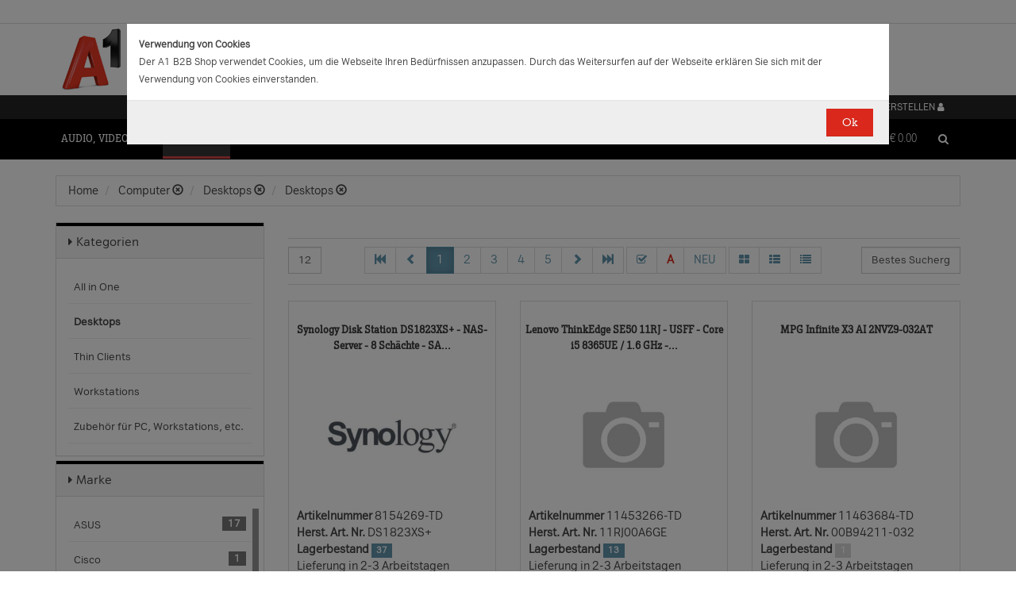

--- FILE ---
content_type: text/html;charset=UTF-8
request_url: https://b2bwebshop.a1.net/category/15074/ice_47/5300G
body_size: 21444
content:
<!doctype html><html>
  <head>
    <meta http-equiv="content-type" content="text/html; charset=UTF-8" />
    <meta http-equiv="x-ua-compatible" content="ie=edge" />
    <meta name="viewport" content="width=device-width, initial-scale=1, minimum-scale=1, maximum-scale=1" /><title>Desktops - Produkte &amp; Angebote für Ihr Unternehmen | A1.net</title>
<meta name="description" content="Produkte &amp; Angebote für Ihr Unternehmen | A1.net" />
<meta name="keywords" content="Telekom A1, B2B" /><meta name="date" content="2026-01-14 05:20:30" />
    <script type="text/javascript" src="/resources/js/jquery-1.10.2.min.js"></script>
    <script type="text/javascript" src="/resources/js/jquery-migrate-1.1.0.min.js"></script>
    <link rel="stylesheet" href="/resources/style/bootstrap.css" />
    <link rel="stylesheet" href="/resources/style/style.css" />
    <link rel="stylesheet" href="/resources/style/footable-0.1.css" />
    <link rel="stylesheet" href="/resources/style/footable.sortable-0.1.css" />
    <link rel="stylesheet" href="/resources/style/tshop.css" />
    <link rel="stylesheet" media="print" href="/resources/style/print.css" />
    <link rel="stylesheet" href="/resources/style/a1.css" />
    <script type="text/javascript">var ctx = {
    url: document.URL,
    live: true,
    root: "",
    categoryId: "15074",
    page: "HomePage",
    resources: {
        'areYouSure': "Sind Sie sicher",
        'yes': "Ja",
        'no': "Nein",
        'wishlistTagsInfo': "Verwenden Sie dieses Eingabefeld um Tags zuzufügen. Mit den Tags können Sie Filter beim Teilen Ihrer Liste setzen.",
        'wishlistTagLinkOffInfo': "Klicken Sie auf diesen Link um nur die mit Tags versehenen Produkte anzuzeigen (Sie könnenn eine beliebige Anzahl Tags wählen).",
        'wishlistTagLinkOnInfo': "Klicken Sie auf diesen Link um Tags abzuwählen.",
        'EmailAddressValidator': "'${input}' ist keine gültige E-Mail Adresse",
        'RequiredValidator': "'${label}' wird benötigt"
    },
    runners: {},
    objects: {},
    options: {
        search: {
            searchGlobalOnly: false,
            disableCompound: true,
            disableSuggest: false,
            suggestMinChars: 3,
            suggestMaxItems: 10,
            suggestFadeTimeout: 7000
        },
        message: {
            startlinetag: '<span>',
            endlinetag: '</span>'
        },
        validation: [
            {
                  name: 'js-required',
                  rule: function(value, element) { return (value && !/^\s*$/.test(value)) },
                  msg: "'${label}' wird benötigt"
            },
            {
                  name: 'js-password-confirm',
                  rule: function(value, element) { return (jQuery(element).closest('form').find('.js-password').val() == value) },
                  msg: "Passwort und Bestätigungspasswort stimmen nicht überein"
            }
        ],
        modal: {
            fadeTimeout: 2500,
            scrollTop: 0
        },
        compare: {
            max: 4
        }
    },
    get: function(namespace) {
        if (this.objects.hasOwnProperty(namespace)) {
            return this.objects[namespace];
        }
        log('no object ' + namespace + ' is defined');
        return null;
    },
    event: function(namespace, args) {
        if (this.runners.hasOwnProperty(namespace)) {
            var _listeners = this.runners[namespace];
            for (var i = 0; i < _listeners.length; i++) {
                _listeners[i](args);
            }
        }
    },
    bindEvent: function(namespace, func) {
        if (!this.runners.hasOwnProperty(namespace)) {
            this.runners[namespace] = [];
        }
        this.runners[namespace].push(func);
    }
};
</script><link rel="shortcut icon" type="image/ico" href="/imgvault/shop/piano_A1_c.png?v=2">

<!-- Global site tag (gtag.js) - Google Analytics -->
<script async src="https://www.googletagmanager.com/gtag/js?id=G-PX7KMFNB94"></script>
<script>
  window.dataLayer = window.dataLayer || [];
  function gtag(){dataLayer.push(arguments);}
  gtag('js', new Date());

  gtag('config', 'G-PX7KMFNB94');
</script>


<!-- Google Tag Manager -->
<script>(function(w,d,s,l,i){w[l]=w[l]||[];w[l].push({'gtm.start':
new Date().getTime(),event:'gtm.js'});var f=d.getElementsByTagName(s)[0],
j=d.createElement(s),dl=l!='dataLayer'?'&l='+l:'';j.async=true;j.src=
'https://www.googletagmanager.com/gtm.js?id='+i+dl;f.parentNode.insertBefore(j,f);
})(window,document,'script','dataLayer','GTM-MSRHHZG');</script>
<!-- End Google Tag Manager -->
  </head>
  <body><!-- Google Tag Manager (noscript) -->
<noscript><iframe src="https://www.googletagmanager.com/ns.html?id=GTM-MSRHHZG"
height="0" width="0" style="display:none;visibility:hidden"></iframe></noscript>
<!-- End Google Tag Manager (noscript) --><div id="cookiePolicy" class="modal fade" role="dialog" aria-labelledby="cookiePolicyLabel">
  <div class="modal-dialog modal-sm">
    <div class="modal-content">
      <div class="modal-body"><small><strong>Verwendung von Cookies</strong><br />Der A1 B2B Shop verwendet Cookies, um die Webseite Ihren Bed&uuml;rfnissen anzupassen. Durch das Weitersurfen auf der Webseite erkl&auml;ren Sie sich mit der Verwendung von Cookies einverstanden.<br /></small></div>
      <div class="modal-footer">
        <button type="button" id="js-cookie-accept" class="btn btn-primary" data-dismiss="modal">Ok</button>
      </div>
    </div>
  </div>
</div>
<script type="text/javascript">/*
 * Copyright (C) Inspire-Software.com - All Rights Reserved
 * Unauthorized copying, modification or redistribution of this file
 * via any medium is strictly prohibited without explicit written permission.
 * Proprietary and confidential.
 */

jQuery('#js-cookie-accept').click(function() {
    var d = new Date();
    d.setTime(d.getTime() + (365*24*60*60*1000));
    var expires = "expires="+d.toUTCString();
    document.cookie = "cookiepolicy=accepted; " + expires + "; path=/";
});

jQuery(document).ready(function () {
    jQuery('#cookiePolicy').modal('show');
});
</script>
    <div class="navbar navbar-tshop navbar-fixed-top megamenu">
      <div class="navbar-top">
        <div class="container-full">
          <div class="row"><div class="language-menu">
  <div class="container">
    <div class="top-include col-xs-12 col-sm-6"><ul>
<li></li>
</ul></div>
    <div class="top-right col-xs-12 col-sm-6">
      <ul></ul>
    </div>
  </div>
</div><div class="logo">
  <div class="container">
    <div class="row">
      <div class="col-xs-12">
        <a rel="bookmark" href="/">
          <img border="0" src="/imgvault/shop/logo-red_A1_a.png?w=as&amp;h=is" />
        </a>
      </div>
    </div>
  </div>
</div></div>
        </div>
        <div class="container">
          <div class="row"><div class="col-xs-4 col-lg-3">
  <div class="pull-left"></div>
</div>
<div class="hidden-xs hidden-sm hidden-md col-lg-3 no-padding">
  <div class="pull-left"></div>
</div>
<div class="col-xs-8 col-lg-6">
  <div class="pull-right">
    <ul class="userMenu">
      <li>
        <a class="dropdown-toggle" id="profileMenu" href="/login">
          <span class="hidden-xs">Login / Konto erstellen</span>
          <i class="fa fa-user fa-2"></i>
        </a>
      </li>
    </ul>
  </div><div class="pull-right">
    <ul class="userMenu">
        <li><a class="dropdown-toggle" href="/wishlist">
            <span class="hidden-xs hidden-sm">Favoriten</span>
            <i class="glyphicon glyphicon-list-alt" style="top:2px;"></i>
        </a></li>
    </ul>
</div>
</div></div>
        </div>
      </div>
      <div class="container">
        <div class="navbar-header">
          <button type="button" class="navbar-toggle" data-toggle="collapse" data-target=".navbar-collapse">
            <span class="sr-only"></span>
            <span class="icon-bar"></span>
            <span class="icon-bar"></span>
            <span class="icon-bar"></span>
          </button>
          <div class="navbar-toggle hidden-lg hidden-md">
            <span id="mini-cart-mobile"><div class="dropdown cartMenu" data-emptycart="1">
  <a rel="nofollow" href="/cart" class="dropdown-toggle">
    <i class="fa fa-shopping-cart"></i>
    <span class="mini-cart-price">
      <sup>
        <span>(0)</span>
      </sup>
      <span class="regular-price-currency">€
        <span itemprop="priceCurrency" class="sr-only">EUR</span>
      </span>
      <span itemprop="price" class="js-ga-ecommerce-price regular-price-whole" data-price="0.00">0.00</span>
      <div class="clearfix"></div>
    </span>
  </a>
</div></span>
          </div>
          <span class="hidden-lg hidden-md compare-page-btn-mini">
            <a rel="nofollow" class="js-compare-click compare-page" target="_compare" href="/compare" title="Zum Produktvergleich">
              <i class="fa fa-files-o fa-3"></i>
              <span>
                <sup>
                  <span class="js-compare-count">(0)</span>
                </sup>
              </span>
            </a>
          </span>
          <div class="search-box pull-right hidden-lg hidden-md">
            <div class="input-group">
              <button class="btn btn-nobg getFullSearch" type="button">
                <i class="fa fa-search"></i>
              </button>
            </div>
          </div>
        </div>
        <div class="navbar-collapse collapse">
          <div class="row">
            <div class="col-xs-12 hidden-sm hidden-md hidden-lg"></div>
          </div><ul class="nav navbar-nav">
  <li class="dropdown megamenu" data-category="category/17275">
    <a href="/category/17275" class="dropdown-toggle">Audio, Video, Bild</a>
    <ul class="dropdown-menu navbar-nav-lvl2">
      <li class=" dropdown-lvl2 dropdown-submenu" data-category="category/17298" data-category-sub="true" data-category-active="false" data-category-active-sub="false">
        <a rel="bookmark" class="mega-nav-lvl2" href="/category/17298">
          <span>Anbindung &amp; Steuerung</span>
        </a>
        <ul class="dropdown-menu navbar-nav-lvl3">
          <li class="" data-category="category/17299" data-category-parent="category/17298" data-category-active="false">
            <a rel="bookmark" class="mega-nav-lvl3" href="/category/17299">
              <span>Abdeckungen</span>
            </a>
          </li>
          <li class="" data-category="category/17309" data-category-parent="category/17298" data-category-active="false">
            <a rel="bookmark" class="mega-nav-lvl3" href="/category/17309">
              <span>Fernbedienungen</span>
            </a>
          </li>
          <li class="" data-category="category/17318" data-category-parent="category/17298" data-category-active="false">
            <a rel="bookmark" class="mega-nav-lvl3" href="/category/17318">
              <span>Signalverstärker</span>
            </a>
          </li>
          <li class="" data-category="category/17319" data-category-parent="category/17298" data-category-active="false">
            <a rel="bookmark" class="mega-nav-lvl3" href="/category/17319">
              <span>Umschalter</span>
            </a>
          </li>
          <li class="" data-category="category/17335" data-category-parent="category/17298" data-category-active="false">
            <a rel="bookmark" class="mega-nav-lvl3" href="/category/17335">
              <span>Video &amp; Audio Extender</span>
            </a>
          </li>
        </ul>
      </li>
      <li class=" dropdown-lvl2 dropdown-submenu" data-category="category/15094" data-category-sub="true" data-category-active="false" data-category-active-sub="false">
        <a rel="bookmark" class="mega-nav-lvl2" href="/category/15094">
          <span>Audio</span>
        </a>
        <ul class="dropdown-menu navbar-nav-lvl3">
          <li class="" data-category="category/17345" data-category-parent="category/15094" data-category-active="false">
            <a rel="bookmark" class="mega-nav-lvl3" href="/category/17345">
              <span>Audio Zubehör</span>
            </a>
          </li>
          <li class="" data-category="category/15095" data-category-parent="category/15094" data-category-active="false">
            <a rel="bookmark" class="mega-nav-lvl3" href="/category/15095">
              <span>Dockingstationen</span>
            </a>
          </li>
          <li class="" data-category="category/17300" data-category-parent="category/15094" data-category-active="false">
            <a rel="bookmark" class="mega-nav-lvl3" href="/category/17300">
              <span>Kopfhörer &amp; Mikrofone</span>
            </a>
          </li>
        </ul>
      </li>
      <li class=" dropdown-lvl2 dropdown-submenu" data-category="category/17332" data-category-sub="true" data-category-active="false" data-category-active-sub="false">
        <a rel="bookmark" class="mega-nav-lvl2" href="/category/17332">
          <span>Audio &amp; Video tragbar</span>
        </a>
        <ul class="dropdown-menu navbar-nav-lvl3">
          <li class="" data-category="category/17333" data-category-parent="category/17332" data-category-active="false">
            <a rel="bookmark" class="mega-nav-lvl3" href="/category/17333">
              <span>Zubehör</span>
            </a>
          </li>
        </ul>
      </li>
      <li class=" dropdown-lvl2 dropdown-submenu" data-category="category/17304" data-category-sub="true" data-category-active="false" data-category-active-sub="false">
        <a rel="bookmark" class="mega-nav-lvl2" href="/category/17304">
          <span>Audio Professional</span>
        </a>
        <ul class="dropdown-menu navbar-nav-lvl3">
          <li class="" data-category="category/17305" data-category-parent="category/17304" data-category-active="false">
            <a rel="bookmark" class="mega-nav-lvl3" href="/category/17305">
              <span>AV-Kabel</span>
            </a>
          </li>
          <li class="" data-category="category/17311" data-category-parent="category/17304" data-category-active="false">
            <a rel="bookmark" class="mega-nav-lvl3" href="/category/17311">
              <span>Kopfhörer</span>
            </a>
          </li>
          <li class="" data-category="category/17325" data-category-parent="category/17304" data-category-active="false">
            <a rel="bookmark" class="mega-nav-lvl3" href="/category/17325">
              <span>Mikrofone</span>
            </a>
          </li>
          <li class="" data-category="category/17343" data-category-parent="category/17304" data-category-active="false">
            <a rel="bookmark" class="mega-nav-lvl3" href="/category/17343">
              <span>Mixer Verstärker</span>
            </a>
          </li>
          <li class="" data-category="category/17342" data-category-parent="category/17304" data-category-active="false">
            <a rel="bookmark" class="mega-nav-lvl3" href="/category/17342">
              <span>Professionelle Lautsprecher</span>
            </a>
          </li>
          <li class="" data-category="category/17339" data-category-parent="category/17304" data-category-active="false">
            <a rel="bookmark" class="mega-nav-lvl3" href="/category/17339">
              <span>Verstärker</span>
            </a>
          </li>
        </ul>
      </li>
      <li class=" dropdown-lvl2 dropdown-submenu" data-category="category/17276" data-category-sub="true" data-category-active="false" data-category-active-sub="false">
        <a rel="bookmark" class="mega-nav-lvl2" href="/category/17276">
          <span>AV Zubehör</span>
        </a>
        <ul class="dropdown-menu navbar-nav-lvl3">
          <li class="" data-category="category/17277" data-category-parent="category/17276" data-category-active="false">
            <a rel="bookmark" class="mega-nav-lvl3" href="/category/17277">
              <span>AVI Netzteile &amp; Aufladegeräte</span>
            </a>
          </li>
          <li class="" data-category="category/17285" data-category-parent="category/17276" data-category-active="false">
            <a rel="bookmark" class="mega-nav-lvl3" href="/category/17285">
              <span>Tragetaschen</span>
            </a>
          </li>
        </ul>
      </li>
      <li class=" dropdown-lvl2 dropdown-submenu" data-category="category/17295" data-category-sub="true" data-category-active="false" data-category-active-sub="false">
        <a rel="bookmark" class="mega-nav-lvl2" href="/category/17295">
          <span>AVI Kabel</span>
        </a>
        <ul class="dropdown-menu navbar-nav-lvl3">
          <li class="" data-category="category/17297" data-category-parent="category/17295" data-category-active="false">
            <a rel="bookmark" class="mega-nav-lvl3" href="/category/17297">
              <span>Audio</span>
            </a>
          </li>
          <li class="" data-category="category/17296" data-category-parent="category/17295" data-category-active="false">
            <a rel="bookmark" class="mega-nav-lvl3" href="/category/17296">
              <span>AVI Kabel</span>
            </a>
          </li>
        </ul>
      </li>
      <li class=" dropdown-lvl2 dropdown-submenu" data-category="category/17340" data-category-sub="true" data-category-active="false" data-category-active-sub="false">
        <a rel="bookmark" class="mega-nav-lvl2" href="/category/17340">
          <span>Blu Ray, DVD &amp; Festplattenrekorder</span>
        </a>
        <ul class="dropdown-menu navbar-nav-lvl3">
          <li class="" data-category="category/18712" data-category-parent="category/17340" data-category-active="false">
            <a rel="bookmark" class="mega-nav-lvl3" href="/category/18712">
              <span>Festplattenrekorder</span>
            </a>
          </li>
        </ul>
      </li>
      <li class=" dropdown-lvl2 dropdown-submenu" data-category="category/17280" data-category-sub="true" data-category-active="false" data-category-active-sub="false">
        <a rel="bookmark" class="mega-nav-lvl2" href="/category/17280">
          <span>Digitalkameras &amp; Video</span>
        </a>
        <ul class="dropdown-menu navbar-nav-lvl3">
          <li class="" data-category="category/23407" data-category-parent="category/17280" data-category-active="false">
            <a rel="bookmark" class="mega-nav-lvl3" href="/category/23407">
              <span>Action Cams</span>
            </a>
          </li>
          <li class="" data-category="category/18599" data-category-parent="category/17280" data-category-active="false">
            <a rel="bookmark" class="mega-nav-lvl3" href="/category/18599">
              <span>Digitaler Fotorahmen</span>
            </a>
          </li>
          <li class="" data-category="category/17320" data-category-parent="category/17280" data-category-active="false">
            <a rel="bookmark" class="mega-nav-lvl3" href="/category/17320">
              <span>Foto &amp; Video Sonstiges</span>
            </a>
          </li>
          <li class="" data-category="category/17281" data-category-parent="category/17280" data-category-active="false">
            <a rel="bookmark" class="mega-nav-lvl3" href="/category/17281">
              <span>Kamera Linsen</span>
            </a>
          </li>
          <li class="" data-category="category/17336" data-category-parent="category/17280" data-category-active="false">
            <a rel="bookmark" class="mega-nav-lvl3" href="/category/17336">
              <span>Videokameras</span>
            </a>
          </li>
          <li class="" data-category="category/17313" data-category-parent="category/17280" data-category-active="false">
            <a rel="bookmark" class="mega-nav-lvl3" href="/category/17313">
              <span>Webcams</span>
            </a>
          </li>
          <li class="" data-category="category/17289" data-category-parent="category/17280" data-category-active="false">
            <a rel="bookmark" class="mega-nav-lvl3" href="/category/17289">
              <span>Zubehör für IP-Kameras</span>
            </a>
          </li>
          <li class="" data-category="category/17326" data-category-parent="category/17280" data-category-active="false">
            <a rel="bookmark" class="mega-nav-lvl3" href="/category/17326">
              <span>Überwachungskameras</span>
            </a>
          </li>
        </ul>
      </li>
      <li class=" dropdown-lvl2 dropdown-submenu" data-category="category/17314" data-category-sub="true" data-category-active="false" data-category-active-sub="false">
        <a rel="bookmark" class="mega-nav-lvl2" href="/category/17314">
          <span>Interaktive Produkte</span>
        </a>
        <ul class="dropdown-menu navbar-nav-lvl3">
          <li class="" data-category="category/17315" data-category-parent="category/17314" data-category-active="false">
            <a rel="bookmark" class="mega-nav-lvl3" href="/category/17315">
              <span>Intreraktive Geräte &amp; Zubehör</span>
            </a>
          </li>
        </ul>
      </li>
      <li class=" dropdown-lvl2 dropdown-submenu" data-category="category/17291" data-category-sub="true" data-category-active="false" data-category-active-sub="false">
        <a rel="bookmark" class="mega-nav-lvl2" href="/category/17291">
          <span>LFD &amp; Digital Signage</span>
        </a>
        <ul class="dropdown-menu navbar-nav-lvl3">
          <li class="" data-category="category/17334" data-category-parent="category/17291" data-category-active="false">
            <a rel="bookmark" class="mega-nav-lvl3" href="/category/17334">
              <span>Digital Signage Media Player</span>
            </a>
          </li>
          <li class="" data-category="category/17338" data-category-parent="category/17291" data-category-active="false">
            <a rel="bookmark" class="mega-nav-lvl3" href="/category/17338">
              <span>Digital Signage Software</span>
            </a>
          </li>
          <li class="" data-category="category/17321" data-category-parent="category/17291" data-category-active="false">
            <a rel="bookmark" class="mega-nav-lvl3" href="/category/17321">
              <span>LFD - Professional</span>
            </a>
          </li>
          <li class="" data-category="category/23501" data-category-parent="category/17291" data-category-active="false">
            <a rel="bookmark" class="mega-nav-lvl3" href="/category/23501">
              <span>LFD - Videowall</span>
            </a>
          </li>
          <li class="" data-category="category/17312" data-category-parent="category/17291" data-category-active="false">
            <a rel="bookmark" class="mega-nav-lvl3" href="/category/17312">
              <span>Zubehör</span>
            </a>
          </li>
        </ul>
      </li>
      <li class=" dropdown-lvl2 dropdown-submenu" data-category="category/17286" data-category-sub="true" data-category-active="false" data-category-active-sub="false">
        <a rel="bookmark" class="mega-nav-lvl2" href="/category/17286">
          <span>Montagelösungen</span>
        </a>
        <ul class="dropdown-menu navbar-nav-lvl3">
          <li class="" data-category="category/17287" data-category-parent="category/17286" data-category-active="false">
            <a rel="bookmark" class="mega-nav-lvl3" href="/category/17287">
              <span>Racks</span>
            </a>
          </li>
          <li class="" data-category="category/17293" data-category-parent="category/17286" data-category-active="false">
            <a rel="bookmark" class="mega-nav-lvl3" href="/category/17293">
              <span>Wandmontage</span>
            </a>
          </li>
        </ul>
      </li>
      <li class=" dropdown-lvl2 dropdown-submenu" data-category="category/17302" data-category-sub="true" data-category-active="false" data-category-active-sub="false">
        <a rel="bookmark" class="mega-nav-lvl2" href="/category/17302">
          <span>Spiele</span>
        </a>
        <ul class="dropdown-menu navbar-nav-lvl3">
          <li class="" data-category="category/17303" data-category-parent="category/17302" data-category-active="false">
            <a rel="bookmark" class="mega-nav-lvl3" href="/category/17303">
              <span>Spiele Zubehör</span>
            </a>
          </li>
        </ul>
      </li>
      <li class=" dropdown-lvl2 dropdown-submenu" data-category="category/17316" data-category-sub="true" data-category-active="false" data-category-active-sub="false">
        <a rel="bookmark" class="mega-nav-lvl2" href="/category/17316">
          <span>Videokonferenzen</span>
        </a>
        <ul class="dropdown-menu navbar-nav-lvl3">
          <li class="" data-category="category/17317" data-category-parent="category/17316" data-category-active="false">
            <a rel="bookmark" class="mega-nav-lvl3" href="/category/17317">
              <span>Zubehör</span>
            </a>
          </li>
        </ul>
      </li>
    </ul>
  </li>
  <li class="dropdown megamenu" data-category="category/14875">
    <a href="/category/14875" class="dropdown-toggle">Computer</a>
    <ul class="dropdown-menu navbar-nav-lvl2">
      <li class=" dropdown-lvl2 dropdown-submenu" data-category="category/14959" data-category-sub="true" data-category-active="false" data-category-active-sub="false">
        <a rel="bookmark" class="mega-nav-lvl2" href="/category/14959">
          <span>Computer Zubehör &amp; Service</span>
        </a>
        <ul class="dropdown-menu navbar-nav-lvl3">
          <li class="" data-category="category/14960" data-category-parent="category/14959" data-category-active="false">
            <a rel="bookmark" class="mega-nav-lvl3" href="/category/14960">
              <span>Computer Service &amp; Support</span>
            </a>
          </li>
        </ul>
      </li>
      <li class=" dropdown-lvl2 dropdown-submenu" data-category="category/15066" data-category-sub="true" data-category-active="false" data-category-active-sub="false">
        <a rel="bookmark" class="mega-nav-lvl2" href="/category/15066">
          <span>Desktops</span>
        </a>
        <ul class="dropdown-menu navbar-nav-lvl3">
          <li class="" data-category="category/15079" data-category-parent="category/15066" data-category-active="false">
            <a rel="bookmark" class="mega-nav-lvl3" href="/category/15079">
              <span>All in One</span>
            </a>
          </li>
          <li class="" data-category="category/15074" data-category-parent="category/15066" data-category-active="false">
            <a rel="bookmark" class="mega-nav-lvl3" href="/category/15074">
              <span>Desktops</span>
            </a>
          </li>
          <li class="" data-category="category/15067" data-category-parent="category/15066" data-category-active="false">
            <a rel="bookmark" class="mega-nav-lvl3" href="/category/15067">
              <span>Thin Clients</span>
            </a>
          </li>
          <li class="" data-category="category/15076" data-category-parent="category/15066" data-category-active="false">
            <a rel="bookmark" class="mega-nav-lvl3" href="/category/15076">
              <span>Workstations</span>
            </a>
          </li>
          <li class="" data-category="category/17283" data-category-parent="category/15066" data-category-active="false">
            <a rel="bookmark" class="mega-nav-lvl3" href="/category/17283">
              <span>Zubehör für PC, Workstations, etc.</span>
            </a>
          </li>
        </ul>
      </li>
      <li class=" dropdown-lvl2 dropdown-submenu" data-category="category/14876" data-category-sub="true" data-category-active="false" data-category-active-sub="false">
        <a rel="bookmark" class="mega-nav-lvl2" href="/category/14876">
          <span>Portable Geräte</span>
        </a>
        <ul class="dropdown-menu navbar-nav-lvl3">
          <li class="" data-category="category/14983" data-category-parent="category/14876" data-category-active="false">
            <a rel="bookmark" class="mega-nav-lvl3" href="/category/14983">
              <span>Akkus für Notebooks &amp; Tablets</span>
            </a>
          </li>
          <li class="" data-category="category/14910" data-category-parent="category/14876" data-category-active="false">
            <a rel="bookmark" class="mega-nav-lvl3" href="/category/14910">
              <span>Diebstahlsicherungen</span>
            </a>
          </li>
          <li class="" data-category="category/15431" data-category-parent="category/14876" data-category-active="false">
            <a rel="bookmark" class="mega-nav-lvl3" href="/category/15431">
              <span>Docking-Stationen</span>
            </a>
          </li>
          <li class="" data-category="category/14912" data-category-parent="category/14876" data-category-active="false">
            <a rel="bookmark" class="mega-nav-lvl3" href="/category/14912">
              <span>Ladegeräte für Notebooks &amp; Tablets</span>
            </a>
          </li>
          <li class="" data-category="category/15055" data-category-parent="category/14876" data-category-active="false">
            <a rel="bookmark" class="mega-nav-lvl3" href="/category/15055">
              <span>Mobile Workstations</span>
            </a>
          </li>
          <li class="" data-category="category/15052" data-category-parent="category/14876" data-category-active="false">
            <a rel="bookmark" class="mega-nav-lvl3" href="/category/15052">
              <span>Notebooks</span>
            </a>
          </li>
          <li class="" data-category="category/14877" data-category-parent="category/14876" data-category-active="false">
            <a rel="bookmark" class="mega-nav-lvl3" href="/category/14877">
              <span>Notebooktaschen</span>
            </a>
          </li>
          <li class="" data-category="category/23477" data-category-parent="category/14876" data-category-active="false">
            <a rel="bookmark" class="mega-nav-lvl3" href="/category/23477">
              <span>Privacy Filter</span>
            </a>
          </li>
          <li class="" data-category="category/15017" data-category-parent="category/14876" data-category-active="false">
            <a rel="bookmark" class="mega-nav-lvl3" href="/category/15017">
              <span>Sonstiges tragbares Zubehör</span>
            </a>
          </li>
        </ul>
      </li>
      <li class=" dropdown-lvl2 dropdown-submenu" data-category="category/18563" data-category-sub="true" data-category-active="false" data-category-active-sub="false">
        <a rel="bookmark" class="mega-nav-lvl2" href="/category/18563">
          <span>POS Systeme</span>
        </a>
        <ul class="dropdown-menu navbar-nav-lvl3">
          <li class="" data-category="category/18591" data-category-parent="category/18563" data-category-active="false">
            <a rel="bookmark" class="mega-nav-lvl3" href="/category/18591">
              <span>POS Terminal</span>
            </a>
          </li>
          <li class="" data-category="category/18564" data-category-parent="category/18563" data-category-active="false">
            <a rel="bookmark" class="mega-nav-lvl3" href="/category/18564">
              <span>POS Zubehör</span>
            </a>
          </li>
        </ul>
      </li>
      <li class=" dropdown-lvl2 dropdown-submenu" data-category="category/18548" data-category-sub="true" data-category-active="false" data-category-active-sub="false">
        <a rel="bookmark" class="mega-nav-lvl2" href="/category/18548">
          <span>Server</span>
        </a>
        <ul class="dropdown-menu navbar-nav-lvl3">
          <li class="" data-category="category/18567" data-category-parent="category/18548" data-category-active="false">
            <a rel="bookmark" class="mega-nav-lvl3" href="/category/18567">
              <span>Blade Server</span>
            </a>
          </li>
          <li class="" data-category="category/18574" data-category-parent="category/18548" data-category-active="false">
            <a rel="bookmark" class="mega-nav-lvl3" href="/category/18574">
              <span>Rack Server</span>
            </a>
          </li>
          <li class="" data-category="category/18549" data-category-parent="category/18548" data-category-active="false">
            <a rel="bookmark" class="mega-nav-lvl3" href="/category/18549">
              <span>Server Zubehör</span>
            </a>
          </li>
          <li class="" data-category="category/18573" data-category-parent="category/18548" data-category-active="false">
            <a rel="bookmark" class="mega-nav-lvl3" href="/category/18573">
              <span>Tower Server</span>
            </a>
          </li>
        </ul>
      </li>
      <li class=" dropdown-lvl2 dropdown-submenu" data-category="category/15036" data-category-sub="true" data-category-active="false" data-category-active-sub="false">
        <a rel="bookmark" class="mega-nav-lvl2" href="/category/15036">
          <span>Tablets &amp; iPads</span>
        </a>
        <ul class="dropdown-menu navbar-nav-lvl3">
          <li class="" data-category="category/15043" data-category-parent="category/15036" data-category-active="false">
            <a rel="bookmark" class="mega-nav-lvl3" href="/category/15043">
              <span>Dockingstationen für Tablets</span>
            </a>
          </li>
          <li class="" data-category="category/15073" data-category-parent="category/15036" data-category-active="false">
            <a rel="bookmark" class="mega-nav-lvl3" href="/category/15073">
              <span>Schutzfolien &amp; Filter für Tablets</span>
            </a>
          </li>
          <li class="" data-category="category/15071" data-category-parent="category/15036" data-category-active="false">
            <a rel="bookmark" class="mega-nav-lvl3" href="/category/15071">
              <span>Sicherheitszubehör für Tablets</span>
            </a>
          </li>
          <li class="" data-category="category/15044" data-category-parent="category/15036" data-category-active="false">
            <a rel="bookmark" class="mega-nav-lvl3" href="/category/15044">
              <span>sonstiges Zubehör für Tablets</span>
            </a>
          </li>
          <li class="" data-category="category/15048" data-category-parent="category/15036" data-category-active="false">
            <a rel="bookmark" class="mega-nav-lvl3" href="/category/15048">
              <span>Stromversorgung für Tablets</span>
            </a>
          </li>
          <li class="" data-category="category/15084" data-category-parent="category/15036" data-category-active="false">
            <a rel="bookmark" class="mega-nav-lvl3" href="/category/15084">
              <span>Tablets</span>
            </a>
          </li>
          <li class="" data-category="category/15037" data-category-parent="category/15036" data-category-active="false">
            <a rel="bookmark" class="mega-nav-lvl3" href="/category/15037">
              <span>Taschen &amp; Gehäuse für Tablets</span>
            </a>
          </li>
        </ul>
      </li>
    </ul>
  </li>
  <li class="dropdown megamenu" data-category="category/14872">
    <a href="/category/14872" class="dropdown-toggle">Drucker, Scanner, Fax</a>
    <ul class="dropdown-menu navbar-nav-lvl2">
      <li class=" dropdown-lvl2 dropdown-submenu" data-category="category/14908" data-category-sub="true" data-category-active="false" data-category-active-sub="false">
        <a rel="bookmark" class="mega-nav-lvl2" href="/category/14908">
          <span>Drucker &amp; Faxe</span>
        </a>
        <ul class="dropdown-menu navbar-nav-lvl3">
          <li class="" data-category="category/14918" data-category-parent="category/14908" data-category-active="false">
            <a rel="bookmark" class="mega-nav-lvl3" href="/category/14918">
              <span>Drucker Service &amp; Support</span>
            </a>
          </li>
          <li class="" data-category="category/14907" data-category-parent="category/14908" data-category-active="false">
            <a rel="bookmark" class="mega-nav-lvl3" href="/category/14907">
              <span>Druckköpfe (LF)</span>
            </a>
          </li>
          <li class="" data-category="category/23515" data-category-parent="category/14908" data-category-active="false">
            <a rel="bookmark" class="mega-nav-lvl3" href="/category/23515">
              <span>Druckmedien (LF)</span>
            </a>
          </li>
          <li class="" data-category="category/15012" data-category-parent="category/14908" data-category-active="false">
            <a rel="bookmark" class="mega-nav-lvl3" href="/category/15012">
              <span>Etiketten- &amp; Thermodrucker</span>
            </a>
          </li>
          <li class="" data-category="category/15016" data-category-parent="category/14908" data-category-active="false">
            <a rel="bookmark" class="mega-nav-lvl3" href="/category/15016">
              <span>Faxgeräte</span>
            </a>
          </li>
          <li class="" data-category="category/23530" data-category-parent="category/14908" data-category-active="false">
            <a rel="bookmark" class="mega-nav-lvl3" href="/category/23530">
              <span>Großformat- Verbrauchsmaterial</span>
            </a>
          </li>
          <li class="" data-category="category/15035" data-category-parent="category/14908" data-category-active="false">
            <a rel="bookmark" class="mega-nav-lvl3" href="/category/15035">
              <span>Großformatdrucker</span>
            </a>
          </li>
          <li class="" data-category="category/15019" data-category-parent="category/14908" data-category-active="false">
            <a rel="bookmark" class="mega-nav-lvl3" href="/category/15019">
              <span>Laserdrucker</span>
            </a>
          </li>
          <li class="" data-category="category/23529" data-category-parent="category/14908" data-category-active="false">
            <a rel="bookmark" class="mega-nav-lvl3" href="/category/23529">
              <span>MF-Drucker (nachfüllbarer Tank)</span>
            </a>
          </li>
          <li class="" data-category="category/15034" data-category-parent="category/14908" data-category-active="false">
            <a rel="bookmark" class="mega-nav-lvl3" href="/category/15034">
              <span>Multifunktion / AIO Laserdrucker</span>
            </a>
          </li>
          <li class="" data-category="category/15058" data-category-parent="category/14908" data-category-active="false">
            <a rel="bookmark" class="mega-nav-lvl3" href="/category/15058">
              <span>Multifunktion / AIO Tintendrucker</span>
            </a>
          </li>
          <li class="" data-category="category/14911" data-category-parent="category/14908" data-category-active="false">
            <a rel="bookmark" class="mega-nav-lvl3" href="/category/14911">
              <span>Punktmatrix Drucker</span>
            </a>
          </li>
          <li class="" data-category="category/15027" data-category-parent="category/14908" data-category-active="false">
            <a rel="bookmark" class="mega-nav-lvl3" href="/category/15027">
              <span>Scanner</span>
            </a>
          </li>
          <li class="" data-category="category/23528" data-category-parent="category/14908" data-category-active="false">
            <a rel="bookmark" class="mega-nav-lvl3" href="/category/23528">
              <span>SF-Drucker (nachfüllbarer Tank)</span>
            </a>
          </li>
          <li class="" data-category="category/15049" data-category-parent="category/14908" data-category-active="false">
            <a rel="bookmark" class="mega-nav-lvl3" href="/category/15049">
              <span>Tinten- &amp; Fotodrucker</span>
            </a>
          </li>
        </ul>
      </li>
      <li class=" dropdown-lvl2 dropdown-submenu" data-category="category/14883" data-category-sub="true" data-category-active="false" data-category-active-sub="false">
        <a rel="bookmark" class="mega-nav-lvl2" href="/category/14883">
          <span>Ersatzteile &amp; Wartungs-KITs</span>
        </a>
        <ul class="dropdown-menu navbar-nav-lvl3">
          <li class="" data-category="category/14909" data-category-parent="category/14883" data-category-active="false">
            <a rel="bookmark" class="mega-nav-lvl3" href="/category/14909">
              <span>Drucker Zubehör</span>
            </a>
          </li>
          <li class="" data-category="category/14923" data-category-parent="category/14883" data-category-active="false">
            <a rel="bookmark" class="mega-nav-lvl3" href="/category/14923">
              <span>Druckköpfe</span>
            </a>
          </li>
          <li class="" data-category="category/14963" data-category-parent="category/14883" data-category-active="false">
            <a rel="bookmark" class="mega-nav-lvl3" href="/category/14963">
              <span>Fixiereinheiten</span>
            </a>
          </li>
          <li class="" data-category="category/14954" data-category-parent="category/14883" data-category-active="false">
            <a rel="bookmark" class="mega-nav-lvl3" href="/category/14954">
              <span>Printserver</span>
            </a>
          </li>
          <li class="" data-category="category/14990" data-category-parent="category/14883" data-category-active="false">
            <a rel="bookmark" class="mega-nav-lvl3" href="/category/14990">
              <span>Reinigungskits</span>
            </a>
          </li>
          <li class="" data-category="category/14884" data-category-parent="category/14883" data-category-active="false">
            <a rel="bookmark" class="mega-nav-lvl3" href="/category/14884">
              <span>Trommeln</span>
            </a>
          </li>
          <li class="" data-category="category/14996" data-category-parent="category/14883" data-category-active="false">
            <a rel="bookmark" class="mega-nav-lvl3" href="/category/14996">
              <span>Wartungskits</span>
            </a>
          </li>
          <li class="" data-category="category/14969" data-category-parent="category/14883" data-category-active="false">
            <a rel="bookmark" class="mega-nav-lvl3" href="/category/14969">
              <span>Übergabe-Einheiten</span>
            </a>
          </li>
        </ul>
      </li>
      <li class=" dropdown-lvl2 dropdown-submenu" data-category="category/14873" data-category-sub="true" data-category-active="false" data-category-active-sub="false">
        <a rel="bookmark" class="mega-nav-lvl2" href="/category/14873">
          <span>Großformat Verbrauchsmaterial</span>
        </a>
        <ul class="dropdown-menu navbar-nav-lvl3">
          <li class="" data-category="category/14965" data-category-parent="category/14873" data-category-active="false">
            <a rel="bookmark" class="mega-nav-lvl3" href="/category/14965">
              <span>Flüssig-Tinte (LF)</span>
            </a>
          </li>
          <li class="" data-category="category/14874" data-category-parent="category/14873" data-category-active="false">
            <a rel="bookmark" class="mega-nav-lvl3" href="/category/14874">
              <span>Toner (LF)</span>
            </a>
          </li>
        </ul>
      </li>
      <li class=" dropdown-lvl2 dropdown-submenu" data-category="category/14916" data-category-sub="true" data-category-active="false" data-category-active-sub="false">
        <a rel="bookmark" class="mega-nav-lvl2" href="/category/14916">
          <span>Papier - Großformat-Drucker/Plotter</span>
        </a>
        <ul class="dropdown-menu navbar-nav-lvl3">
          <li class="" data-category="category/14922" data-category-parent="category/14916" data-category-active="false">
            <a rel="bookmark" class="mega-nav-lvl3" href="/category/14922">
              <span>Glanz-Papier (LF)</span>
            </a>
          </li>
          <li class="" data-category="category/17274" data-category-parent="category/14916" data-category-active="false">
            <a rel="bookmark" class="mega-nav-lvl3" href="/category/17274">
              <span>Papier, Großformat</span>
            </a>
          </li>
          <li class="" data-category="category/14917" data-category-parent="category/14916" data-category-active="false">
            <a rel="bookmark" class="mega-nav-lvl3" href="/category/14917">
              <span>Photo-Papier (LF)</span>
            </a>
          </li>
          <li class="" data-category="category/14924" data-category-parent="category/14916" data-category-active="false">
            <a rel="bookmark" class="mega-nav-lvl3" href="/category/14924">
              <span>Spezial-Anwendungen (LF)</span>
            </a>
          </li>
        </ul>
      </li>
      <li class=" dropdown-lvl2 dropdown-submenu" data-category="category/14880" data-category-sub="true" data-category-active="false" data-category-active-sub="false">
        <a rel="bookmark" class="mega-nav-lvl2" href="/category/14880">
          <span>Papier - Standard-Drucker</span>
        </a>
        <ul class="dropdown-menu navbar-nav-lvl3">
          <li class="" data-category="category/14882" data-category-parent="category/14880" data-category-active="false">
            <a rel="bookmark" class="mega-nav-lvl3" href="/category/14882">
              <span>Büro Papiere &amp; Filme</span>
            </a>
          </li>
          <li class="" data-category="category/14939" data-category-parent="category/14880" data-category-active="false">
            <a rel="bookmark" class="mega-nav-lvl3" href="/category/14939">
              <span>Glanz-Papier</span>
            </a>
          </li>
          <li class="" data-category="category/23513" data-category-parent="category/14880" data-category-active="false">
            <a rel="bookmark" class="mega-nav-lvl3" href="/category/23513">
              <span>Multifunktions-Papier</span>
            </a>
          </li>
          <li class="" data-category="category/14881" data-category-parent="category/14880" data-category-active="false">
            <a rel="bookmark" class="mega-nav-lvl3" href="/category/14881">
              <span>Photo-Papier</span>
            </a>
          </li>
        </ul>
      </li>
      <li class=" dropdown-lvl2 dropdown-submenu" data-category="category/14878" data-category-sub="true" data-category-active="false" data-category-active-sub="false">
        <a rel="bookmark" class="mega-nav-lvl2" href="/category/14878">
          <span>sonstige Verbrauchsmaterialien</span>
        </a>
        <ul class="dropdown-menu navbar-nav-lvl3">
          <li class="" data-category="category/14879" data-category-parent="category/14878" data-category-active="false">
            <a rel="bookmark" class="mega-nav-lvl3" href="/category/14879">
              <span>Andere Verbrauchsmaterialien</span>
            </a>
          </li>
          <li class="" data-category="category/14938" data-category-parent="category/14878" data-category-active="false">
            <a rel="bookmark" class="mega-nav-lvl3" href="/category/14938">
              <span>Beschriftung</span>
            </a>
          </li>
          <li class="" data-category="category/23502" data-category-parent="category/14878" data-category-active="false">
            <a rel="bookmark" class="mega-nav-lvl3" href="/category/23502">
              <span>Binde-Maschinen</span>
            </a>
          </li>
          <li class="" data-category="category/15040" data-category-parent="category/14878" data-category-active="false">
            <a rel="bookmark" class="mega-nav-lvl3" href="/category/15040">
              <span>Etiketten</span>
            </a>
          </li>
          <li class="" data-category="category/14893" data-category-parent="category/14878" data-category-active="false">
            <a rel="bookmark" class="mega-nav-lvl3" href="/category/14893">
              <span>Farbbänder</span>
            </a>
          </li>
          <li class="" data-category="category/23531" data-category-parent="category/14878" data-category-active="false">
            <a rel="bookmark" class="mega-nav-lvl3" href="/category/23531">
              <span>Papier</span>
            </a>
          </li>
          <li class="" data-category="category/14980" data-category-parent="category/14878" data-category-active="false">
            <a rel="bookmark" class="mega-nav-lvl3" href="/category/14980">
              <span>Resttonerbehälter</span>
            </a>
          </li>
          <li class="" data-category="category/14894" data-category-parent="category/14878" data-category-active="false">
            <a rel="bookmark" class="mega-nav-lvl3" href="/category/14894">
              <span>Tintenpatronen</span>
            </a>
          </li>
          <li class="" data-category="category/14892" data-category-parent="category/14878" data-category-active="false">
            <a rel="bookmark" class="mega-nav-lvl3" href="/category/14892">
              <span>Toner</span>
            </a>
          </li>
        </ul>
      </li>
    </ul>
  </li>
  <li class="dropdown megamenu" data-category="category/23542">
    <a href="/category/23542" class="dropdown-toggle">IT-Zubehör</a>
    <ul class="dropdown-menu navbar-nav-lvl2">
      <li class=" dropdown-lvl2 dropdown-submenu" data-category="category/14957" data-category-sub="true" data-category-active="false" data-category-active-sub="false">
        <a rel="bookmark" class="mega-nav-lvl2" href="/category/14957">
          <span>Anderes Zubehör</span>
        </a>
        <ul class="dropdown-menu navbar-nav-lvl3">
          <li class="" data-category="category/14958" data-category-parent="category/14957" data-category-active="false">
            <a rel="bookmark" class="mega-nav-lvl3" href="/category/14958">
              <span>Anderes Zubehör</span>
            </a>
          </li>
          <li class="" data-category="category/15112" data-category-parent="category/14957" data-category-active="false">
            <a rel="bookmark" class="mega-nav-lvl3" href="/category/15112">
              <span>Ergonomie Produkte</span>
            </a>
          </li>
        </ul>
      </li>
      <li class=" dropdown-lvl2 dropdown-submenu" data-category="category/23519" data-category-sub="true" data-category-active="false" data-category-active-sub="false">
        <a rel="bookmark" class="mega-nav-lvl2" href="/category/23519">
          <span>Austauschbare Medien</span>
        </a>
        <ul class="dropdown-menu navbar-nav-lvl3">
          <li class="" data-category="category/14902" data-category-parent="category/23519" data-category-active="false">
            <a rel="bookmark" class="mega-nav-lvl3" href="/category/14902">
              <span>Andere Medien</span>
            </a>
          </li>
          <li class="" data-category="category/14942" data-category-parent="category/23519" data-category-active="false">
            <a rel="bookmark" class="mega-nav-lvl3" href="/category/14942">
              <span>Austauschbare Patronen</span>
            </a>
          </li>
          <li class="" data-category="category/15089" data-category-parent="category/23519" data-category-active="false">
            <a rel="bookmark" class="mega-nav-lvl3" href="/category/15089">
              <span>CD/DVD/Blu-Ray</span>
            </a>
          </li>
          <li class="" data-category="category/18545" data-category-parent="category/23519" data-category-active="false">
            <a rel="bookmark" class="mega-nav-lvl3" href="/category/18545">
              <span>DLT/SDLT</span>
            </a>
          </li>
          <li class="" data-category="category/18544" data-category-parent="category/23519" data-category-active="false">
            <a rel="bookmark" class="mega-nav-lvl3" href="/category/18544">
              <span>LTO (Ultrium) Medien</span>
            </a>
          </li>
          <li class="" data-category="category/23550" data-category-parent="category/23519" data-category-active="false">
            <a rel="bookmark" class="mega-nav-lvl3" href="/category/23550">
              <span>Reinigungs-Bänder</span>
            </a>
          </li>
        </ul>
      </li>
      <li class=" dropdown-lvl2 dropdown-submenu" data-category="category/15053" data-category-sub="true" data-category-active="false" data-category-active-sub="false">
        <a rel="bookmark" class="mega-nav-lvl2" href="/category/15053">
          <span>Barcodelesegeräte</span>
        </a>
        <ul class="dropdown-menu navbar-nav-lvl3">
          <li class="" data-category="category/15054" data-category-parent="category/15053" data-category-active="false">
            <a rel="bookmark" class="mega-nav-lvl3" href="/category/15054">
              <span>Barcodelesegeräte</span>
            </a>
          </li>
        </ul>
      </li>
      <li class=" dropdown-lvl2 dropdown-submenu" data-category="category/15102" data-category-sub="true" data-category-active="false" data-category-active-sub="false">
        <a rel="bookmark" class="mega-nav-lvl2" href="/category/15102">
          <span>Batterien</span>
        </a>
        <ul class="dropdown-menu navbar-nav-lvl3">
          <li class="" data-category="category/23408" data-category-parent="category/15102" data-category-active="false">
            <a rel="bookmark" class="mega-nav-lvl3" href="/category/23408">
              <span>Batterien, handelsüblich</span>
            </a>
          </li>
          <li class="" data-category="category/15103" data-category-parent="category/15102" data-category-active="false">
            <a rel="bookmark" class="mega-nav-lvl3" href="/category/15103">
              <span>Externe Batterien &amp; PowerBanks</span>
            </a>
          </li>
        </ul>
      </li>
      <li class=" dropdown-lvl2 dropdown-submenu" data-category="category/14920" data-category-sub="true" data-category-active="false" data-category-active-sub="false">
        <a rel="bookmark" class="mega-nav-lvl2" href="/category/14920">
          <span>Computer Komponenten</span>
        </a>
        <ul class="dropdown-menu navbar-nav-lvl3">
          <li class="" data-category="category/15075" data-category-parent="category/14920" data-category-active="false">
            <a rel="bookmark" class="mega-nav-lvl3" href="/category/15075">
              <span>Barebones</span>
            </a>
          </li>
          <li class="" data-category="category/14994" data-category-parent="category/14920" data-category-active="false">
            <a rel="bookmark" class="mega-nav-lvl3" href="/category/14994">
              <span>Gehäuse - Chassis</span>
            </a>
          </li>
          <li class="" data-category="category/14985" data-category-parent="category/14920" data-category-active="false">
            <a rel="bookmark" class="mega-nav-lvl3" href="/category/14985">
              <span>Grafikkarten</span>
            </a>
          </li>
          <li class="" data-category="category/14974" data-category-parent="category/14920" data-category-active="false">
            <a rel="bookmark" class="mega-nav-lvl3" href="/category/14974">
              <span>Lüfter &amp; Ventilatoren</span>
            </a>
          </li>
          <li class="" data-category="category/15047" data-category-parent="category/14920" data-category-active="false">
            <a rel="bookmark" class="mega-nav-lvl3" href="/category/15047">
              <span>Mainboards</span>
            </a>
          </li>
          <li class="" data-category="category/15050" data-category-parent="category/14920" data-category-active="false">
            <a rel="bookmark" class="mega-nav-lvl3" href="/category/15050">
              <span>Prozessoren</span>
            </a>
          </li>
          <li class="" data-category="category/14928" data-category-parent="category/14920" data-category-active="false">
            <a rel="bookmark" class="mega-nav-lvl3" href="/category/14928">
              <span>PSU Einheiten für den Einbau</span>
            </a>
          </li>
          <li class="" data-category="category/15108" data-category-parent="category/14920" data-category-active="false">
            <a rel="bookmark" class="mega-nav-lvl3" href="/category/15108">
              <span>Soundkarten</span>
            </a>
          </li>
          <li class="" data-category="category/14921" data-category-parent="category/14920" data-category-active="false">
            <a rel="bookmark" class="mega-nav-lvl3" href="/category/14921">
              <span>Speicher</span>
            </a>
          </li>
        </ul>
      </li>
      <li class=" dropdown-lvl2 dropdown-submenu" data-category="category/14926" data-category-sub="true" data-category-active="false" data-category-active-sub="false">
        <a rel="bookmark" class="mega-nav-lvl2" href="/category/14926">
          <span>Festplatten &amp; Speicher</span>
        </a>
        <ul class="dropdown-menu navbar-nav-lvl3">
          <li class="" data-category="category/15022" data-category-parent="category/14926" data-category-active="false">
            <a rel="bookmark" class="mega-nav-lvl3" href="/category/15022">
              <span>Externe Festplatte</span>
            </a>
          </li>
          <li class="" data-category="category/15065" data-category-parent="category/14926" data-category-active="false">
            <a rel="bookmark" class="mega-nav-lvl3" href="/category/15065">
              <span>Externe SSD</span>
            </a>
          </li>
          <li class="" data-category="category/14927" data-category-parent="category/14926" data-category-active="false">
            <a rel="bookmark" class="mega-nav-lvl3" href="/category/14927">
              <span>Interne Desktop-PC Festplatte</span>
            </a>
          </li>
          <li class="" data-category="category/15064" data-category-parent="category/14926" data-category-active="false">
            <a rel="bookmark" class="mega-nav-lvl3" href="/category/15064">
              <span>Interne NAS Festplatte</span>
            </a>
          </li>
          <li class="" data-category="category/15033" data-category-parent="category/14926" data-category-active="false">
            <a rel="bookmark" class="mega-nav-lvl3" href="/category/15033">
              <span>Interne SSD</span>
            </a>
          </li>
          <li class="" data-category="category/15104" data-category-parent="category/14926" data-category-active="false">
            <a rel="bookmark" class="mega-nav-lvl3" href="/category/15104">
              <span>Interne SSHD</span>
            </a>
          </li>
          <li class="" data-category="category/15009" data-category-parent="category/14926" data-category-active="false">
            <a rel="bookmark" class="mega-nav-lvl3" href="/category/15009">
              <span>Massenspeicher Adapter</span>
            </a>
          </li>
          <li class="" data-category="category/15059" data-category-parent="category/14926" data-category-active="false">
            <a rel="bookmark" class="mega-nav-lvl3" href="/category/15059">
              <span>NAS Geräte und Einlagen</span>
            </a>
          </li>
          <li class="" data-category="category/15038" data-category-parent="category/14926" data-category-active="false">
            <a rel="bookmark" class="mega-nav-lvl3" href="/category/15038">
              <span>Optische Laufwerke/Blu-Ray/FDD</span>
            </a>
          </li>
          <li class="" data-category="category/14964" data-category-parent="category/14926" data-category-active="false">
            <a rel="bookmark" class="mega-nav-lvl3" href="/category/14964">
              <span>Speicher Service &amp; Support</span>
            </a>
          </li>
          <li class="" data-category="category/15045" data-category-parent="category/14926" data-category-active="false">
            <a rel="bookmark" class="mega-nav-lvl3" href="/category/15045">
              <span>Speichererweiterungen &amp; RAID</span>
            </a>
          </li>
          <li class="" data-category="category/14976" data-category-parent="category/14926" data-category-active="false">
            <a rel="bookmark" class="mega-nav-lvl3" href="/category/14976">
              <span>Speicherzubehör</span>
            </a>
          </li>
        </ul>
      </li>
      <li class=" dropdown-lvl2 dropdown-submenu" data-category="category/14905" data-category-sub="true" data-category-active="false" data-category-active-sub="false">
        <a rel="bookmark" class="mega-nav-lvl2" href="/category/14905">
          <span>Flashspeicher</span>
        </a>
        <ul class="dropdown-menu navbar-nav-lvl3">
          <li class="" data-category="category/14906" data-category-parent="category/14905" data-category-active="false">
            <a rel="bookmark" class="mega-nav-lvl3" href="/category/14906">
              <span>Flashspeicher</span>
            </a>
          </li>
          <li class="" data-category="category/14989" data-category-parent="category/14905" data-category-active="false">
            <a rel="bookmark" class="mega-nav-lvl3" href="/category/14989">
              <span>Flashspeicherleser</span>
            </a>
          </li>
          <li class="" data-category="category/15029" data-category-parent="category/14905" data-category-active="false">
            <a rel="bookmark" class="mega-nav-lvl3" href="/category/15029">
              <span>USB-Speicherstick</span>
            </a>
          </li>
        </ul>
      </li>
      <li class=" dropdown-lvl2 dropdown-submenu" data-category="category/14889" data-category-sub="true" data-category-active="false" data-category-active-sub="false">
        <a rel="bookmark" class="mega-nav-lvl2" href="/category/14889">
          <span>Kabel &amp; Adapter</span>
        </a>
        <ul class="dropdown-menu navbar-nav-lvl3">
          <li class="" data-category="category/23608" data-category-parent="category/14889" data-category-active="false">
            <a rel="bookmark" class="mega-nav-lvl3" href="/category/23608">
              <span>Audio Cables &amp; Adapters</span>
            </a>
          </li>
          <li class="" data-category="category/18598" data-category-parent="category/14889" data-category-active="false">
            <a rel="bookmark" class="mega-nav-lvl3" href="/category/18598">
              <span>Firewire Kabel &amp; Adapter</span>
            </a>
          </li>
          <li class="" data-category="category/15024" data-category-parent="category/14889" data-category-active="false">
            <a rel="bookmark" class="mega-nav-lvl3" href="/category/15024">
              <span>HDMI Kabel &amp; Adapter</span>
            </a>
          </li>
          <li class="" data-category="category/15018" data-category-parent="category/14889" data-category-active="false">
            <a rel="bookmark" class="mega-nav-lvl3" href="/category/15018">
              <span>interne Kabel für PC-Systeme</span>
            </a>
          </li>
          <li class="" data-category="category/14984" data-category-parent="category/14889" data-category-active="false">
            <a rel="bookmark" class="mega-nav-lvl3" href="/category/14984">
              <span>Kabel &amp; Adapter für Drucker</span>
            </a>
          </li>
          <li class="" data-category="category/14972" data-category-parent="category/14889" data-category-active="false">
            <a rel="bookmark" class="mega-nav-lvl3" href="/category/14972">
              <span>Kabel &amp; Adapter für Maus &amp; Keyboard</span>
            </a>
          </li>
          <li class="" data-category="category/15006" data-category-parent="category/14889" data-category-active="false">
            <a rel="bookmark" class="mega-nav-lvl3" href="/category/15006">
              <span>Kabel &amp; Adapter für Monitore</span>
            </a>
          </li>
          <li class="" data-category="category/14913" data-category-parent="category/14889" data-category-active="false">
            <a rel="bookmark" class="mega-nav-lvl3" href="/category/14913">
              <span>Kabel &amp; Adapter für Speicherlösung</span>
            </a>
          </li>
          <li class="" data-category="category/14890" data-category-parent="category/14889" data-category-active="false">
            <a rel="bookmark" class="mega-nav-lvl3" href="/category/14890">
              <span>Stromkabel</span>
            </a>
          </li>
          <li class="" data-category="category/14970" data-category-parent="category/14889" data-category-active="false">
            <a rel="bookmark" class="mega-nav-lvl3" href="/category/14970">
              <span>USB Kabel &amp; Adapter</span>
            </a>
          </li>
          <li class="" data-category="category/14925" data-category-parent="category/14889" data-category-active="false">
            <a rel="bookmark" class="mega-nav-lvl3" href="/category/14925">
              <span>weitere Kabel &amp; Adapter</span>
            </a>
          </li>
        </ul>
      </li>
      <li class=" dropdown-lvl2 dropdown-submenu" data-category="category/14943" data-category-sub="true" data-category-active="false" data-category-active-sub="false">
        <a rel="bookmark" class="mega-nav-lvl2" href="/category/14943">
          <span>Monitore</span>
        </a>
        <ul class="dropdown-menu navbar-nav-lvl3">
          <li class="" data-category="category/14973" data-category-parent="category/14943" data-category-active="false">
            <a rel="bookmark" class="mega-nav-lvl3" href="/category/14973">
              <span>Ausgabe Service &amp; Support</span>
            </a>
          </li>
          <li class="" data-category="category/14944" data-category-parent="category/14943" data-category-active="false">
            <a rel="bookmark" class="mega-nav-lvl3" href="/category/14944">
              <span>Monitor Zubehör</span>
            </a>
          </li>
          <li class="" data-category="category/15032" data-category-parent="category/14943" data-category-active="false">
            <a rel="bookmark" class="mega-nav-lvl3" href="/category/15032">
              <span>Monitore</span>
            </a>
          </li>
          <li class="" data-category="category/18575" data-category-parent="category/14943" data-category-active="false">
            <a rel="bookmark" class="mega-nav-lvl3" href="/category/18575">
              <span>Monitore für den Medizinbereich</span>
            </a>
          </li>
        </ul>
      </li>
      <li class=" dropdown-lvl2 dropdown-submenu" data-category="category/14940" data-category-sub="true" data-category-active="false" data-category-active-sub="false">
        <a rel="bookmark" class="mega-nav-lvl2" href="/category/14940">
          <span>Tastaturen &amp; Mäuse</span>
        </a>
        <ul class="dropdown-menu navbar-nav-lvl3">
          <li class="" data-category="category/14941" data-category-parent="category/14940" data-category-active="false">
            <a rel="bookmark" class="mega-nav-lvl3" href="/category/14941">
              <span>Mäuse</span>
            </a>
          </li>
          <li class="" data-category="category/14945" data-category-parent="category/14940" data-category-active="false">
            <a rel="bookmark" class="mega-nav-lvl3" href="/category/14945">
              <span>Spiel-Controller</span>
            </a>
          </li>
          <li class="" data-category="category/14968" data-category-parent="category/14940" data-category-active="false">
            <a rel="bookmark" class="mega-nav-lvl3" href="/category/14968">
              <span>Tastaturen</span>
            </a>
          </li>
          <li class="" data-category="category/14995" data-category-parent="category/14940" data-category-active="false">
            <a rel="bookmark" class="mega-nav-lvl3" href="/category/14995">
              <span>Zeigegeräte</span>
            </a>
          </li>
        </ul>
      </li>
      <li class=" dropdown-lvl2 dropdown-submenu" data-category="category/14896" data-category-sub="true" data-category-active="false" data-category-active-sub="false">
        <a rel="bookmark" class="mega-nav-lvl2" href="/category/14896">
          <span>UPS</span>
        </a>
        <ul class="dropdown-menu navbar-nav-lvl3">
          <li class="" data-category="category/14897" data-category-parent="category/14896" data-category-active="false">
            <a rel="bookmark" class="mega-nav-lvl3" href="/category/14897">
              <span>UPS</span>
            </a>
          </li>
          <li class="" data-category="category/15015" data-category-parent="category/14896" data-category-active="false">
            <a rel="bookmark" class="mega-nav-lvl3" href="/category/15015">
              <span>UPS Service &amp; Support</span>
            </a>
          </li>
          <li class="" data-category="category/14951" data-category-parent="category/14896" data-category-active="false">
            <a rel="bookmark" class="mega-nav-lvl3" href="/category/14951">
              <span>UPS Zubehör</span>
            </a>
          </li>
          <li class="" data-category="category/14971" data-category-parent="category/14896" data-category-active="false">
            <a rel="bookmark" class="mega-nav-lvl3" href="/category/14971">
              <span>UPS Überwachung &amp; Software</span>
            </a>
          </li>
          <li class="" data-category="category/14967" data-category-parent="category/14896" data-category-active="false">
            <a rel="bookmark" class="mega-nav-lvl3" href="/category/14967">
              <span>Überspannungsschutz</span>
            </a>
          </li>
        </ul>
      </li>
    </ul>
  </li>
  <li class="dropdown megamenu" data-category="category/23536">
    <a href="/category/23536" class="dropdown-toggle">KOMMUNIKATION</a>
    <ul class="dropdown-menu navbar-nav-lvl2">
      <li class=" dropdown-lvl2" data-category="category/23540" data-category-sub="false" data-category-active="false" data-category-active-sub="false">
        <a rel="bookmark" class="mega-nav-lvl2" href="/category/23540">
          <span>DECT</span>
        </a>
      </li>
      <li class=" dropdown-lvl2" data-category="category/23563" data-category-sub="false" data-category-active="false" data-category-active-sub="false">
        <a rel="bookmark" class="mega-nav-lvl2" href="/category/23563">
          <span>DECT Zubehör</span>
        </a>
      </li>
      <li class=" dropdown-lvl2" data-category="category/23537" data-category-sub="false" data-category-active="false" data-category-active-sub="false">
        <a rel="bookmark" class="mega-nav-lvl2" href="/category/23537">
          <span>Headsets</span>
        </a>
      </li>
      <li class=" dropdown-lvl2" data-category="category/23538" data-category-sub="false" data-category-active="false" data-category-active-sub="false">
        <a rel="bookmark" class="mega-nav-lvl2" href="/category/23538">
          <span>Lizenzen</span>
        </a>
      </li>
      <li class=" dropdown-lvl2" data-category="category/23562" data-category-sub="false" data-category-active="false" data-category-active-sub="false">
        <a rel="bookmark" class="mega-nav-lvl2" href="/category/23562">
          <span>Phones</span>
        </a>
      </li>
      <li class=" dropdown-lvl2" data-category="category/23564" data-category-sub="false" data-category-active="false" data-category-active-sub="false">
        <a rel="bookmark" class="mega-nav-lvl2" href="/category/23564">
          <span>Phones Zubehör</span>
        </a>
      </li>
    </ul>
  </li>
  <li class="dropdown megamenu" data-category="category/14885">
    <a href="/category/14885" class="dropdown-toggle">Netzwerk</a>
    <ul class="dropdown-menu navbar-nav-lvl2">
      <li class=" dropdown-lvl2 dropdown-submenu" data-category="category/aruba" data-category-sub="true" data-category-active="false" data-category-active-sub="false">
        <a rel="bookmark" class="mega-nav-lvl2" href="/category/aruba">
          <span>Aruba</span>
        </a>
        <ul class="dropdown-menu navbar-nav-lvl3">
          <li class="" data-category="category/aruba-instant-on" data-category-parent="category/aruba" data-category-active="false">
            <a rel="bookmark" class="mega-nav-lvl3" href="/category/aruba-instant-on">
              <span>Aruba Instant On</span>
            </a>
          </li>
        </ul>
      </li>
      <li class=" dropdown-lvl2 dropdown-submenu" data-category="category/18555" data-category-sub="true" data-category-active="false" data-category-active-sub="false">
        <a rel="bookmark" class="mega-nav-lvl2" href="/category/18555">
          <span>Backup</span>
        </a>
        <ul class="dropdown-menu navbar-nav-lvl3">
          <li class="" data-category="category/18560" data-category-parent="category/18555" data-category-active="false">
            <a rel="bookmark" class="mega-nav-lvl3" href="/category/18560">
              <span>Bandlaufwerke</span>
            </a>
          </li>
        </ul>
      </li>
      <li class=" dropdown-lvl2 dropdown-submenu" data-category="category/18553" data-category-sub="true" data-category-active="false" data-category-active-sub="false">
        <a rel="bookmark" class="mega-nav-lvl2" href="/category/18553">
          <span>KVM Switche</span>
        </a>
        <ul class="dropdown-menu navbar-nav-lvl3">
          <li class="" data-category="category/18554" data-category-parent="category/18553" data-category-active="false">
            <a rel="bookmark" class="mega-nav-lvl3" href="/category/18554">
              <span>KVM Switche</span>
            </a>
          </li>
        </ul>
      </li>
      <li class=" dropdown-lvl2 dropdown-submenu" data-category="category/14898" data-category-sub="true" data-category-active="false" data-category-active-sub="false">
        <a rel="bookmark" class="mega-nav-lvl2" href="/category/14898">
          <span>LAN</span>
        </a>
        <ul class="dropdown-menu navbar-nav-lvl3">
          <li class="" data-category="category/14919" data-category-parent="category/14898" data-category-active="false">
            <a rel="bookmark" class="mega-nav-lvl3" href="/category/14919">
              <span>Hubs und Switches</span>
            </a>
          </li>
          <li class="" data-category="category/14899" data-category-parent="category/14898" data-category-active="false">
            <a rel="bookmark" class="mega-nav-lvl3" href="/category/14899">
              <span>LAN - Media Converter</span>
            </a>
          </li>
          <li class="" data-category="category/14978" data-category-parent="category/14898" data-category-active="false">
            <a rel="bookmark" class="mega-nav-lvl3" href="/category/14978">
              <span>Modem</span>
            </a>
          </li>
          <li class="" data-category="category/14950" data-category-parent="category/14898" data-category-active="false">
            <a rel="bookmark" class="mega-nav-lvl3" href="/category/14950">
              <span>NIC/Netzwerkadapter</span>
            </a>
          </li>
          <li class="" data-category="category/15025" data-category-parent="category/14898" data-category-active="false">
            <a rel="bookmark" class="mega-nav-lvl3" href="/category/15025">
              <span>Router Zub. &amp; SW &amp; Lizenzen</span>
            </a>
          </li>
          <li class="" data-category="category/14977" data-category-parent="category/14898" data-category-active="false">
            <a rel="bookmark" class="mega-nav-lvl3" href="/category/14977">
              <span>Router/Bridges</span>
            </a>
          </li>
          <li class="" data-category="category/15028" data-category-parent="category/14898" data-category-active="false">
            <a rel="bookmark" class="mega-nav-lvl3" href="/category/15028">
              <span>SOHO Gateways</span>
            </a>
          </li>
          <li class="" data-category="category/14966" data-category-parent="category/14898" data-category-active="false">
            <a rel="bookmark" class="mega-nav-lvl3" href="/category/14966">
              <span>Switch Gehäuse &amp; Module</span>
            </a>
          </li>
          <li class="" data-category="category/14904" data-category-parent="category/14898" data-category-active="false">
            <a rel="bookmark" class="mega-nav-lvl3" href="/category/14904">
              <span>Switch Tranceiver (GBIC/SFP)</span>
            </a>
          </li>
          <li class="" data-category="category/14903" data-category-parent="category/14898" data-category-active="false">
            <a rel="bookmark" class="mega-nav-lvl3" href="/category/14903">
              <span>Switch Zubehör</span>
            </a>
          </li>
          <li class="" data-category="category/23621" data-category-parent="category/14898" data-category-active="false">
            <a rel="bookmark" class="mega-nav-lvl3" href="/category/23621">
              <span>Switching SW &amp; Licenses</span>
            </a>
          </li>
        </ul>
      </li>
      <li class=" dropdown-lvl2 dropdown-submenu" data-category="category/14955" data-category-sub="true" data-category-active="false" data-category-active-sub="false">
        <a rel="bookmark" class="mega-nav-lvl2" href="/category/14955">
          <span>Netzwerk Service und Support</span>
        </a>
        <ul class="dropdown-menu navbar-nav-lvl3">
          <li class="" data-category="category/14956" data-category-parent="category/14955" data-category-active="false">
            <a rel="bookmark" class="mega-nav-lvl3" href="/category/14956">
              <span>Netzwerk Service und Support</span>
            </a>
          </li>
        </ul>
      </li>
      <li class=" dropdown-lvl2 dropdown-submenu" data-category="category/18142" data-category-sub="true" data-category-active="false" data-category-active-sub="false">
        <a rel="bookmark" class="mega-nav-lvl2" href="/category/18142">
          <span>Netzwerk Speicher</span>
        </a>
        <ul class="dropdown-menu navbar-nav-lvl3">
          <li class="" data-category="category/18144" data-category-parent="category/18142" data-category-active="false">
            <a rel="bookmark" class="mega-nav-lvl3" href="/category/18144">
              <span>DAS Systeme</span>
            </a>
          </li>
          <li class="" data-category="category/18146" data-category-parent="category/18142" data-category-active="false">
            <a rel="bookmark" class="mega-nav-lvl3" href="/category/18146">
              <span>Disc Array Systeme</span>
            </a>
          </li>
          <li class="" data-category="category/18145" data-category-parent="category/18142" data-category-active="false">
            <a rel="bookmark" class="mega-nav-lvl3" href="/category/18145">
              <span>NAS Systeme</span>
            </a>
          </li>
          <li class="" data-category="category/18143" data-category-parent="category/18142" data-category-active="false">
            <a rel="bookmark" class="mega-nav-lvl3" href="/category/18143">
              <span>SAN Systeme</span>
            </a>
          </li>
        </ul>
      </li>
      <li class=" dropdown-lvl2 dropdown-submenu" data-category="category/14946" data-category-sub="true" data-category-active="false" data-category-active-sub="false">
        <a rel="bookmark" class="mega-nav-lvl2" href="/category/14946">
          <span>Netzwerk Zubehör</span>
        </a>
        <ul class="dropdown-menu navbar-nav-lvl3">
          <li class="" data-category="category/14947" data-category-parent="category/14946" data-category-active="false">
            <a rel="bookmark" class="mega-nav-lvl3" href="/category/14947">
              <span>Netzwerk Zubehör</span>
            </a>
          </li>
        </ul>
      </li>
      <li class=" dropdown-lvl2 dropdown-submenu" data-category="category/14886" data-category-sub="true" data-category-active="false" data-category-active-sub="false">
        <a rel="bookmark" class="mega-nav-lvl2" href="/category/14886">
          <span>Netzwerkkabel</span>
        </a>
        <ul class="dropdown-menu navbar-nav-lvl3">
          <li class="" data-category="category/15106" data-category-parent="category/14886" data-category-active="false">
            <a rel="bookmark" class="mega-nav-lvl3" href="/category/15106">
              <span>Bindung und Identifikation</span>
            </a>
          </li>
          <li class="" data-category="category/14900" data-category-parent="category/14886" data-category-active="false">
            <a rel="bookmark" class="mega-nav-lvl3" href="/category/14900">
              <span>Cable Systems &amp; Accessories</span>
            </a>
          </li>
          <li class="" data-category="category/14975" data-category-parent="category/14886" data-category-active="false">
            <a rel="bookmark" class="mega-nav-lvl3" href="/category/14975">
              <span>Faserkabel</span>
            </a>
          </li>
          <li class="" data-category="category/14887" data-category-parent="category/14886" data-category-active="false">
            <a rel="bookmark" class="mega-nav-lvl3" href="/category/14887">
              <span>Kupferkabel</span>
            </a>
          </li>
          <li class="" data-category="category/17306" data-category-parent="category/14886" data-category-active="false">
            <a rel="bookmark" class="mega-nav-lvl3" href="/category/17306">
              <span>Kupplungen, Verteiler, Adapter</span>
            </a>
          </li>
          <li class="" data-category="category/15056" data-category-parent="category/14886" data-category-active="false">
            <a rel="bookmark" class="mega-nav-lvl3" href="/category/15056">
              <span>Module Keystone</span>
            </a>
          </li>
          <li class="" data-category="category/14979" data-category-parent="category/14886" data-category-active="false">
            <a rel="bookmark" class="mega-nav-lvl3" href="/category/14979">
              <span>Patchkabel</span>
            </a>
          </li>
          <li class="" data-category="category/15532" data-category-parent="category/14886" data-category-active="false">
            <a rel="bookmark" class="mega-nav-lvl3" href="/category/15532">
              <span>Patchpanel</span>
            </a>
          </li>
          <li class="" data-category="category/18594" data-category-parent="category/14886" data-category-active="false">
            <a rel="bookmark" class="mega-nav-lvl3" href="/category/18594">
              <span>Sockel</span>
            </a>
          </li>
          <li class="" data-category="category/15046" data-category-parent="category/14886" data-category-active="false">
            <a rel="bookmark" class="mega-nav-lvl3" href="/category/15046">
              <span>Steckverbinder</span>
            </a>
          </li>
        </ul>
      </li>
      <li class=" dropdown-lvl2 dropdown-submenu" data-category="category/18550" data-category-sub="true" data-category-active="false" data-category-active-sub="false">
        <a rel="bookmark" class="mega-nav-lvl2" href="/category/18550">
          <span>Netzwerksicherheit</span>
        </a>
        <ul class="dropdown-menu navbar-nav-lvl3">
          <li class="" data-category="category/18552" data-category-parent="category/18550" data-category-active="false">
            <a rel="bookmark" class="mega-nav-lvl3" href="/category/18552">
              <span>Firewall</span>
            </a>
          </li>
          <li class="" data-category="category/18558" data-category-parent="category/18550" data-category-active="false">
            <a rel="bookmark" class="mega-nav-lvl3" href="/category/18558">
              <span>Firewall Zub. &amp; SW &amp; Lizenzen</span>
            </a>
          </li>
          <li class="" data-category="category/18551" data-category-parent="category/18550" data-category-active="false">
            <a rel="bookmark" class="mega-nav-lvl3" href="/category/18551">
              <span>Inhalts- &amp; Spamfilter</span>
            </a>
          </li>
          <li class="" data-category="category/18571" data-category-parent="category/18550" data-category-active="false">
            <a rel="bookmark" class="mega-nav-lvl3" href="/category/18571">
              <span>VPN (Virtual Private Network)</span>
            </a>
          </li>
        </ul>
      </li>
      <li class=" dropdown-lvl2 dropdown-submenu" data-category="category/18565" data-category-sub="true" data-category-active="false" data-category-active-sub="false">
        <a rel="bookmark" class="mega-nav-lvl2" href="/category/18565">
          <span>Physische Sicherheit</span>
        </a>
        <ul class="dropdown-menu navbar-nav-lvl3">
          <li class="" data-category="category/18566" data-category-parent="category/18565" data-category-active="false">
            <a rel="bookmark" class="mega-nav-lvl3" href="/category/18566">
              <span>Zeitrafferrekorder</span>
            </a>
          </li>
        </ul>
      </li>
      <li class=" dropdown-lvl2 dropdown-submenu" data-category="category/18576" data-category-sub="true" data-category-active="false" data-category-active-sub="false">
        <a rel="bookmark" class="mega-nav-lvl2" href="/category/18576">
          <span>Powerline</span>
        </a>
        <ul class="dropdown-menu navbar-nav-lvl3">
          <li class="" data-category="category/18577" data-category-parent="category/18576" data-category-active="false">
            <a rel="bookmark" class="mega-nav-lvl3" href="/category/18577">
              <span>Powerline Adapter</span>
            </a>
          </li>
        </ul>
      </li>
      <li class=" dropdown-lvl2 dropdown-submenu" data-category="category/18542" data-category-sub="true" data-category-active="false" data-category-active-sub="false">
        <a rel="bookmark" class="mega-nav-lvl2" href="/category/18542">
          <span>Racks und Gehäuse</span>
        </a>
        <ul class="dropdown-menu navbar-nav-lvl3">
          <li class="" data-category="category/18543" data-category-parent="category/18542" data-category-active="false">
            <a rel="bookmark" class="mega-nav-lvl3" href="/category/18543">
              <span>Racks und Gehäuse</span>
            </a>
          </li>
        </ul>
      </li>
      <li class=" dropdown-lvl2 dropdown-submenu" data-category="category/14914" data-category-sub="true" data-category-active="false" data-category-active-sub="false">
        <a rel="bookmark" class="mega-nav-lvl2" href="/category/14914">
          <span>Wireless Netzwerke</span>
        </a>
        <ul class="dropdown-menu navbar-nav-lvl3">
          <li class="" data-category="category/15001" data-category-parent="category/14914" data-category-active="false">
            <a rel="bookmark" class="mega-nav-lvl3" href="/category/15001">
              <span>Accesspoint/Extender</span>
            </a>
          </li>
          <li class="" data-category="category/14988" data-category-parent="category/14914" data-category-active="false">
            <a rel="bookmark" class="mega-nav-lvl3" href="/category/14988">
              <span>Bridges &amp; Gateways</span>
            </a>
          </li>
          <li class="" data-category="category/15000" data-category-parent="category/14914" data-category-active="false">
            <a rel="bookmark" class="mega-nav-lvl3" href="/category/15000">
              <span>Wireless Adapter</span>
            </a>
          </li>
          <li class="" data-category="category/15023" data-category-parent="category/14914" data-category-active="false">
            <a rel="bookmark" class="mega-nav-lvl3" href="/category/15023">
              <span>Wireless Kontroller</span>
            </a>
          </li>
          <li class="" data-category="category/14999" data-category-parent="category/14914" data-category-active="false">
            <a rel="bookmark" class="mega-nav-lvl3" href="/category/14999">
              <span>Wireless Software &amp; Lizenzen</span>
            </a>
          </li>
          <li class="" data-category="category/14915" data-category-parent="category/14914" data-category-active="false">
            <a rel="bookmark" class="mega-nav-lvl3" href="/category/14915">
              <span>Wireless Zubehör</span>
            </a>
          </li>
        </ul>
      </li>
    </ul>
  </li>
  <li class="dropdown megamenu" data-category="category/14929">
    <a href="/category/14929" class="dropdown-toggle">Software</a>
    <ul class="dropdown-menu navbar-nav-lvl2">
      <li class=" dropdown-lvl2 dropdown-submenu" data-category="category/14997" data-category-sub="true" data-category-active="false" data-category-active-sub="false">
        <a rel="bookmark" class="mega-nav-lvl2" href="/category/14997">
          <span>Andere Software</span>
        </a>
        <ul class="dropdown-menu navbar-nav-lvl3">
          <li class="" data-category="category/14998" data-category-parent="category/14997" data-category-active="false">
            <a rel="bookmark" class="mega-nav-lvl3" href="/category/14998">
              <span>Andere Software</span>
            </a>
          </li>
        </ul>
      </li>
      <li class=" dropdown-lvl2 dropdown-submenu" data-category="category/14952" data-category-sub="true" data-category-active="false" data-category-active-sub="false">
        <a rel="bookmark" class="mega-nav-lvl2" href="/category/14952">
          <span>Betriebssysteme</span>
        </a>
        <ul class="dropdown-menu navbar-nav-lvl3">
          <li class="" data-category="category/14953" data-category-parent="category/14952" data-category-active="false">
            <a rel="bookmark" class="mega-nav-lvl3" href="/category/14953">
              <span>Betriebssysteme</span>
            </a>
          </li>
        </ul>
      </li>
      <li class=" dropdown-lvl2 dropdown-submenu" data-category="category/15060" data-category-sub="true" data-category-active="false" data-category-active-sub="false">
        <a rel="bookmark" class="mega-nav-lvl2" href="/category/15060">
          <span>CAD - Architecture &amp; Construction</span>
        </a>
        <ul class="dropdown-menu navbar-nav-lvl3">
          <li class="" data-category="category/15061" data-category-parent="category/15060" data-category-active="false">
            <a rel="bookmark" class="mega-nav-lvl3" href="/category/15061">
              <span>CAD - Architecture &amp; Construction</span>
            </a>
          </li>
        </ul>
      </li>
      <li class=" dropdown-lvl2 dropdown-submenu" data-category="category/15030" data-category-sub="true" data-category-active="false" data-category-active-sub="false">
        <a rel="bookmark" class="mega-nav-lvl2" href="/category/15030">
          <span>CAD - Manufacturing</span>
        </a>
        <ul class="dropdown-menu navbar-nav-lvl3">
          <li class="" data-category="category/15031" data-category-parent="category/15030" data-category-active="false">
            <a rel="bookmark" class="mega-nav-lvl3" href="/category/15031">
              <span>CAD - Manufacturing</span>
            </a>
          </li>
        </ul>
      </li>
      <li class=" dropdown-lvl2 dropdown-submenu" data-category="category/15007" data-category-sub="true" data-category-active="false" data-category-active-sub="false">
        <a rel="bookmark" class="mega-nav-lvl2" href="/category/15007">
          <span>Design Software</span>
        </a>
        <ul class="dropdown-menu navbar-nav-lvl3">
          <li class="" data-category="category/15008" data-category-parent="category/15007" data-category-active="false">
            <a rel="bookmark" class="mega-nav-lvl3" href="/category/15008">
              <span>Design Software</span>
            </a>
          </li>
        </ul>
      </li>
      <li class=" dropdown-lvl2 dropdown-submenu" data-category="category/14930" data-category-sub="true" data-category-active="false" data-category-active-sub="false">
        <a rel="bookmark" class="mega-nav-lvl2" href="/category/14930">
          <span>Desktop Anwendungen</span>
        </a>
        <ul class="dropdown-menu navbar-nav-lvl3">
          <li class="" data-category="category/14931" data-category-parent="category/14930" data-category-active="false">
            <a rel="bookmark" class="mega-nav-lvl3" href="/category/14931">
              <span>Desktop Anwendungen</span>
            </a>
          </li>
        </ul>
      </li>
      <li class=" dropdown-lvl2 dropdown-submenu" data-category="category/14936" data-category-sub="true" data-category-active="false" data-category-active-sub="false">
        <a rel="bookmark" class="mega-nav-lvl2" href="/category/14936">
          <span>Dienstprogramm-Software</span>
        </a>
        <ul class="dropdown-menu navbar-nav-lvl3">
          <li class="" data-category="category/14937" data-category-parent="category/14936" data-category-active="false">
            <a rel="bookmark" class="mega-nav-lvl3" href="/category/14937">
              <span>Dienstprogrammsoftware</span>
            </a>
          </li>
        </ul>
      </li>
      <li class=" dropdown-lvl2 dropdown-submenu" data-category="category/15010" data-category-sub="true" data-category-active="false" data-category-active-sub="false">
        <a rel="bookmark" class="mega-nav-lvl2" href="/category/15010">
          <span>Grafik &amp; Medien</span>
        </a>
        <ul class="dropdown-menu navbar-nav-lvl3">
          <li class="" data-category="category/15011" data-category-parent="category/15010" data-category-active="false">
            <a rel="bookmark" class="mega-nav-lvl3" href="/category/15011">
              <span>Grafik &amp; Medien</span>
            </a>
          </li>
        </ul>
      </li>
      <li class=" dropdown-lvl2 dropdown-submenu" data-category="category/14961" data-category-sub="true" data-category-active="false" data-category-active-sub="false">
        <a rel="bookmark" class="mega-nav-lvl2" href="/category/14961">
          <span>Netzwerk Software</span>
        </a>
        <ul class="dropdown-menu navbar-nav-lvl3">
          <li class="" data-category="category/14962" data-category-parent="category/14961" data-category-active="false">
            <a rel="bookmark" class="mega-nav-lvl3" href="/category/14962">
              <span>Netzwerk Software</span>
            </a>
          </li>
        </ul>
      </li>
      <li class=" dropdown-lvl2 dropdown-submenu" data-category="category/14934" data-category-sub="true" data-category-active="false" data-category-active-sub="false">
        <a rel="bookmark" class="mega-nav-lvl2" href="/category/14934">
          <span>Server Anwendungen</span>
        </a>
        <ul class="dropdown-menu navbar-nav-lvl3">
          <li class="" data-category="category/14935" data-category-parent="category/14934" data-category-active="false">
            <a rel="bookmark" class="mega-nav-lvl3" href="/category/14935">
              <span>Server Anwendungen</span>
            </a>
          </li>
        </ul>
      </li>
      <li class=" dropdown-lvl2 dropdown-submenu" data-category="category/14986" data-category-sub="true" data-category-active="false" data-category-active-sub="false">
        <a rel="bookmark" class="mega-nav-lvl2" href="/category/14986">
          <span>Sicherheitssoftware</span>
        </a>
        <ul class="dropdown-menu navbar-nav-lvl3">
          <li class="" data-category="category/14987" data-category-parent="category/14986" data-category-active="false">
            <a rel="bookmark" class="mega-nav-lvl3" href="/category/14987">
              <span>Security Software</span>
            </a>
          </li>
        </ul>
      </li>
      <li class=" dropdown-lvl2 dropdown-submenu" data-category="category/14932" data-category-sub="true" data-category-active="false" data-category-active-sub="false">
        <a rel="bookmark" class="mega-nav-lvl2" href="/category/14932">
          <span>Software Service &amp; Support</span>
        </a>
        <ul class="dropdown-menu navbar-nav-lvl3">
          <li class="" data-category="category/14933" data-category-parent="category/14932" data-category-active="false">
            <a rel="bookmark" class="mega-nav-lvl3" href="/category/14933">
              <span>Software Service &amp; Support</span>
            </a>
          </li>
        </ul>
      </li>
      <li class=" dropdown-lvl2 dropdown-submenu" data-category="category/14981" data-category-sub="true" data-category-active="false" data-category-active-sub="false">
        <a rel="bookmark" class="mega-nav-lvl2" href="/category/14981">
          <span>Speicher Software</span>
        </a>
        <ul class="dropdown-menu navbar-nav-lvl3">
          <li class="" data-category="category/14982" data-category-parent="category/14981" data-category-active="false">
            <a rel="bookmark" class="mega-nav-lvl3" href="/category/14982">
              <span>Massenspeicher Software</span>
            </a>
          </li>
        </ul>
      </li>
    </ul>
  </li>
</ul>
          <div class="nav navbar-nav navbar-right hidden-xs hidden-sm">
            <div class="search-box pull-right">
              <div class="input-group">
                <button class="btn btn-nobg getFullSearch" type="button">
                  <i class="fa fa-search"></i>
                </button>
              </div>
            </div>
            <span id="mini-cart" class="mini-cart pull-right"><div class="dropdown cartMenu" data-emptycart="1">
  <a rel="nofollow" href="/cart" class="dropdown-toggle">
    <i class="fa fa-shopping-cart"></i>
    <span class="mini-cart-price">
      <sup>
        <span>(0)</span>
      </sup>
      <span class="regular-price-currency">€
        <span itemprop="priceCurrency" class="sr-only">EUR</span>
      </span>
      <span itemprop="price" class="js-ga-ecommerce-price regular-price-whole" data-price="0.00">0.00</span>
      <div class="clearfix"></div>
    </span>
  </a>
</div></span>
            <span class="compare-page-btn pull-right text-right">
              <a class="js-compare-click" rel="nofollow" target="_compare" href="/compare" title="Zum Produktvergleich">
                <i class="fa fa-files-o fa-3"></i>
                <span>
                  <sup>
                    <span class="js-compare-count">(0)</span>
                  </sup>
                </span>
              </a>
            </span>
          </div>
        </div>
      </div><div class="search-full text-right">
  <div class="searchInputBox pull-right">
    <a class="pull-right search-close">
      <i class="fa fa-times-circle"></i>
    </a>
    <input id="searchPhraze" maxlength="150" type="search" class="search-input js-search-input" data-category="15074" data-uri="15074" placeholder="Suchen..." autocomplete="off" />
    <button type="button" class="btn-nobg search-btn js-search-button">
      <i class="fa fa-search"></i>
    </button>
  </div>
  <div class="hidden-xs hidden-sm search-suggest-table js-search-suggest" style="z-index: 1000; display: none;"></div>
</div>
    </div>
    <div class="container main-container headerOffset">
      <div class="row">
        <div class="col-xs-12" id="js-feedback-placeholder"></div>
      </div><div class="row">
  <div class="breadcrumbDiv col-lg-12">
    <ul id="breadcrumbsId" class="breadcrumb">
      <li>
        <a href="/">Home</a>
      </li>
      <li>
        <a rel="bookmark" href="/category/14875">
          <span>Computer</span>
        </a>
        <a rel="bookmark" href="/">
          <span class="glyphicon glyphicon-remove-circle"></span>
        </a>
      </li>
      <li>
        <a rel="bookmark" href="/category/15066">
          <span>Desktops</span>
        </a>
        <a rel="bookmark" href="/category/14875">
          <span class="glyphicon glyphicon-remove-circle"></span>
        </a>
      </li>
      <li>
        <a rel="bookmark" href="/category/15074">
          <span>Desktops</span>
        </a>
        <a rel="bookmark" href="/category/15066">
          <span class="glyphicon glyphicon-remove-circle"></span>
        </a>
      </li>
    </ul>
  </div>
</div>
      <div class="row">
        <div class="col-lg-3 col-md-3 col-sm-12">
          <div class="panel-group" id="accordionNo"><ul class="panel panel-default">
  <div class="panel-heading">
    <h4 class="panel-title">
      <a data-toggle="collapse" href="#categoryNav" class="collapseWill">
        <span class="pull-left">
          <i class="fa fa-caret-right"></i>
        </span>
        <span>Kategorien</span>
      </a>
    </h4>
  </div>
  <div id="categoryNav" class="panel-collapse collapse in">
    <div class="panel-body">
      <ul class="nav nav-pills nav-stacked tree">
        <li class="">
          <a rel="bookmark" class="" href="/category/15079">
            <span>All in One</span>
          </a>
        </li>
        <li class="active">
          <a rel="bookmark" class="active-category" href="/category/15074">
            <span>Desktops</span>
          </a>
        </li>
        <li class="">
          <a rel="bookmark" class="" href="/category/15067">
            <span>Thin Clients</span>
          </a>
        </li>
        <li class="">
          <a rel="bookmark" class="" href="/category/15076">
            <span>Workstations</span>
          </a>
        </li>
        <li class="">
          <a rel="bookmark" class="" href="/category/17283">
            <span>Zubehör für PC, Workstations, etc.</span>
          </a>
        </li>
      </ul>
    </div>
  </div>
</ul><div class="panel panel-default">
  <div class="panel-heading">
    <h4 class="panel-title">
      <a data-toggle="collapse" href="#collapsebrand" class="collapseWill">
        <span class="pull-left">
          <i class="fa fa-caret-right"></i>
        </span>
      </a>
      <span>Marke</span>
    </h4>
  </div>
  <div id="collapsebrand" class="panel-collapse collapse in">
    <div class="panel-body scroll-pane">
      <ul class="nav nav-pills nav-stacked tree">
        <li>
          <a rel="search" data-filtercode="brand" data-filtervalue="ASUS" href="/category/15074/brand/ASUS">
            <span>ASUS</span>
            <span class="badge pull-right">17</span>
          </a>
        </li>
        <li>
          <a rel="search" data-filtercode="brand" data-filtervalue="Cisco" href="/category/15074/brand/Cisco">
            <span>Cisco</span>
            <span class="badge pull-right">1</span>
          </a>
        </li>
        <li>
          <a rel="search" data-filtercode="brand" data-filtervalue="Dell" href="/category/15074/brand/Dell">
            <span>Dell</span>
            <span class="badge pull-right">34</span>
          </a>
        </li>
        <li>
          <a rel="search" data-filtercode="brand" data-filtervalue="Ergotron" href="/category/15074/brand/Ergotron">
            <span>Ergotron</span>
            <span class="badge pull-right">3</span>
          </a>
        </li>
        <li>
          <a rel="search" data-filtercode="brand" data-filtervalue="GigaByte" href="/category/15074/brand/GigaByte">
            <span>GigaByte</span>
            <span class="badge pull-right">2</span>
          </a>
        </li>
        <li>
          <a rel="search" data-filtercode="brand" data-filtervalue="HP INC" href="/category/15074/brand/HP%20INC">
            <span>HP INC</span>
            <span class="badge pull-right">97</span>
          </a>
        </li>
        <li>
          <a rel="search" data-filtercode="brand" data-filtervalue="HP POLY" href="/category/15074/brand/HP%20POLY">
            <span>HP POLY</span>
            <span class="badge pull-right">3</span>
          </a>
        </li>
        <li>
          <a rel="search" data-filtercode="brand" data-filtervalue="HPE" href="/category/15074/brand/HPE">
            <span>HPE</span>
            <span class="badge pull-right">1</span>
          </a>
        </li>
        <li>
          <a rel="search" data-filtercode="brand" data-filtervalue="Lenovo" href="/category/15074/brand/Lenovo">
            <span>Lenovo</span>
            <span class="badge pull-right">61</span>
          </a>
        </li>
        <li>
          <a rel="search" data-filtercode="brand" data-filtervalue="Logitech" href="/category/15074/brand/Logitech">
            <span>Logitech</span>
            <span class="badge pull-right">1</span>
          </a>
        </li>
        <li>
          <a rel="search" data-filtercode="brand" data-filtervalue="MSI" href="/category/15074/brand/MSI">
            <span>MSI</span>
            <span class="badge pull-right">15</span>
          </a>
        </li>
        <li>
          <a rel="search" data-filtercode="brand" data-filtervalue="NVIDIA" href="/category/15074/brand/NVIDIA">
            <span>NVIDIA</span>
            <span class="badge pull-right">1</span>
          </a>
        </li>
        <li>
          <a rel="search" data-filtercode="brand" data-filtervalue="Synology" href="/category/15074/brand/Synology">
            <span>Synology</span>
            <span class="badge pull-right">1</span>
          </a>
        </li>
        <li>
          <a rel="search" data-filtercode="brand" data-filtervalue="TP-Link" href="/category/15074/brand/TP-Link">
            <span>TP-Link</span>
            <span class="badge pull-right">1</span>
          </a>
        </li>
        <li>
          <a rel="search" data-filtercode="brand" data-filtervalue="Zoom" href="/category/15074/brand/Zoom">
            <span>Zoom</span>
            <span class="badge pull-right">1</span>
          </a>
        </li>
      </ul>
    </div>
  </div>
</div>
<div class="panel panel-default">
  <div class="panel-heading">
    <h4 class="panel-title">
      <a data-toggle="collapse" href="#collapseproductType" class="collapseWill">
        <span class="pull-left">
          <i class="fa fa-caret-right"></i>
        </span>
      </a>
      <span>Produkttyp</span>
    </h4>
  </div>
  <div id="collapseproductType" class="panel-collapse collapse in">
    <div class="panel-body scroll-pane">
      <ul class="nav nav-pills nav-stacked tree">
        <li>
          <a rel="search" data-filtercode="productType" data-filtervalue="Ausgabe Zubehör" href="/category/15074/productType/Ausgabe%20Zubehör">
            <span>Ausgabe Zubehör</span>
            <span class="badge pull-right">1</span>
          </a>
        </li>
        <li>
          <a rel="search" data-filtercode="productType" data-filtervalue="AV-Möbel" href="/category/15074/productType/AV-Möbel">
            <span>AV-Möbel</span>
            <span class="badge pull-right">2</span>
          </a>
        </li>
        <li>
          <a rel="search" data-filtercode="productType" data-filtervalue="Computer" href="/category/15074/productType/Computer">
            <span>Computer</span>
            <span class="badge pull-right">18</span>
          </a>
        </li>
        <li>
          <a rel="search" data-filtercode="productType" data-filtervalue="Desktops &amp; Server" href="/category/15074/productType/Desktops%20%26%20Server">
            <span>Desktops &amp; Server</span>
            <span class="badge pull-right">189</span>
          </a>
        </li>
        <li>
          <a rel="search" data-filtercode="productType" data-filtervalue="Festplatten" href="/category/15074/productType/Festplatten">
            <span>Festplatten</span>
            <span class="badge pull-right">1</span>
          </a>
        </li>
        <li>
          <a rel="search" data-filtercode="productType" data-filtervalue="Integrierte Systeme &amp; Automatisierung" href="/category/15074/productType/Integrierte%20Systeme%20%26%20Automatisierung">
            <span>Integrierte Systeme &amp; Automatisierung</span>
            <span class="badge pull-right">1</span>
          </a>
        </li>
        <li>
          <a rel="search" data-filtercode="productType" data-filtervalue="Komponenten" href="/category/15074/productType/Komponenten">
            <span>Komponenten</span>
            <span class="badge pull-right">6</span>
          </a>
        </li>
        <li>
          <a rel="search" data-filtercode="productType" data-filtervalue="Netzwerkadapter" href="/category/15074/productType/Netzwerkadapter">
            <span>Netzwerkadapter</span>
            <span class="badge pull-right">1</span>
          </a>
        </li>
        <li>
          <a rel="search" data-filtercode="productType" data-filtervalue="Netzwerkspeicher" href="/category/15074/productType/Netzwerkspeicher">
            <span>Netzwerkspeicher</span>
            <span class="badge pull-right">1</span>
          </a>
        </li>
        <li>
          <a rel="search" data-filtercode="productType" data-filtervalue="Notebooks" href="/category/15074/productType/Notebooks">
            <span>Notebooks</span>
            <span class="badge pull-right">3</span>
          </a>
        </li>
        <li>
          <a rel="search" data-filtercode="productType" data-filtervalue="PC- und Netzwerkkameras" href="/category/15074/productType/PC-%20und%20Netzwerkkameras">
            <span>PC- und Netzwerkkameras</span>
            <span class="badge pull-right">1</span>
          </a>
        </li>
        <li>
          <a rel="search" data-filtercode="productType" data-filtervalue="PC Workstation Barebones" href="/category/15074/productType/PC%20Workstation%20Barebones">
            <span>PC/Workstation Barebones</span>
            <span class="badge pull-right">3</span>
          </a>
        </li>
        <li>
          <a rel="search" data-filtercode="productType" data-filtervalue="PCs" href="/category/15074/productType/PCs">
            <span>PCs/Workstations</span>
            <span class="badge pull-right">4</span>
          </a>
        </li>
        <li>
          <a rel="search" data-filtercode="productType" data-filtervalue="Systemzubehör" href="/category/15074/productType/Systemzubehör">
            <span>Systemzubehör</span>
            <span class="badge pull-right">3</span>
          </a>
        </li>
        <li>
          <a rel="search" data-filtercode="productType" data-filtervalue="Tastaturen" href="/category/15074/productType/Tastaturen">
            <span>Tastaturen</span>
            <span class="badge pull-right">2</span>
          </a>
        </li>
        <li>
          <a rel="search" data-filtercode="productType" data-filtervalue="Videokonferenz" href="/category/15074/productType/Videokonferenz">
            <span>Videokonferenz</span>
            <span class="badge pull-right">3</span>
          </a>
        </li>
      </ul>
    </div>
  </div>
</div></div>
          <div><!-- Specify category_page_side_include --></div>
        </div>
        <div class="col-lg-9 col-md-9 col-sm-12"><div class="w100 productFilter clearfix">
  <div class="col-lg-1 col-xs-2 no-padding">
    <div class="pull-left">
      <select class="form-control js-product-pager" name="pagesize">
        <option value="/category/15074/?items=12" selected="selected">12</option>
        <option value="/category/15074/?items=24">24</option>
        <option value="/category/15074/?items=36">36</option>
      </select>
      <script type="text/javascript">$("select[name='pagesize']").on("change", function() { window.location=$(this).val(); });</script>
    </div>
  </div>
  <div class="col-lg-5 col-xs-10 no-padding text-right">
    <ul class="pagination no-margin">
      <li>
        <a rel="search" class="nav-page-control first" href="/category/15074/?page=0&amp;items=12" title="Gehe zur ersten Seite">
          <span class="glyphicon glyphicon-fast-backward"></span>
        </a>
      </li>
      <li>
        <a rel="search" class="nav-page-control" href="/category/15074/?page=0&amp;items=12" title="Gehe zur vorgehenden Seite">
          <span class="glyphicon glyphicon-chevron-left"></span>
        </a>
      </li>
      <li class="active">
        <a rel="search" class="nav-page-active nav-page active" href="/category/15074/?page=0&amp;items=12" title="Gehe zu Seite 1">
          <span>1</span>
        </a>
      </li>
      <li class="goto">
        <a rel="search" class="nav-page" href="/category/15074/?page=1&amp;items=12" title="Gehe zu Seite 2">
          <span>2</span>
        </a>
      </li>
      <li class="goto">
        <a rel="search" class="nav-page" href="/category/15074/?page=2&amp;items=12" title="Gehe zu Seite 3">
          <span>3</span>
        </a>
      </li>
      <li class="goto">
        <a rel="search" class="nav-page" href="/category/15074/?page=3&amp;items=12" title="Gehe zu Seite 4">
          <span>4</span>
        </a>
      </li>
      <li class="goto">
        <a rel="search" class="nav-page" href="/category/15074/?page=4&amp;items=12" title="Gehe zu Seite 5">
          <span>5</span>
        </a>
      </li>
      <li>
        <a rel="search" class="nav-page-control" href="/category/15074/?page=1&amp;items=12" title="Gehe zur nächsten Seite">
          <span class="glyphicon glyphicon-chevron-right"></span>
        </a>
      </li>
      <li>
        <a rel="search" class="nav-page-control" href="/category/15074/?page=19&amp;items=12" title="Gehe zur letzten Seite">
          <span class="glyphicon glyphicon-fast-forward"></span>
        </a>
      </li>
    </ul>
  </div>
  <div class="col-lg-5 col-xs-9 no-padding filter-views">
    <ul class="pagination click-active no-margin">
      <li>
        <a href="/category/15074/instock/1" title="Nur lagernde Produkte anzeigen">
          <i class="fa fa-check-square-o"></i>
        </a>
      </li>
      <li>
        <a href="/category/15074/hasoffer/EUR" title="Aktions-Angebote">
          <span class="hasoffer">A</span>
        </a>
      </li>
      <li>
        <a href="/category/15074/tag/newarrival" title="Neu eingetroffen">
          <span>NEU</span>
        </a>
      </li>
    </ul>
    <ul class="change-view pagination no-margin  hidden-xs hidden-sm">
      <li>
        <a href="#" title="Gitter Darstellung" class="grid-view">
          <i class="fa fa-th-large"></i>
        </a>
      </li>
      <li>
        <a href="#" title="Listen Darstellung" class="list-view">
          <i class="fa fa-th-list"></i>
        </a>
      </li>
      <li>
        <a href="#" title="B2B Liste" class="list-view-b2b">
          <i class="fa fa-list"></i>
        </a>
      </li>
    </ul>
  </div>
  <div class="col-lg-1 col-xs-3 no-padding">
    <div class="change-order pull-right">
      <select class="form-control js-product-sorter" name="orderby">
        <option value="/category/15074/">Bestes Suchergebnis</option>
        <option value="/category/15074/?sorta=displayName_sortde">&uarr; Nach Name</option>
        <option value="/category/15074/?sortd=displayName_sortde">&darr; Nach Name</option>
        <option value="/category/15074/?sorta=code_sort">&uarr; SKU</option>
        <option value="/category/15074/?sortd=code_sort">&darr; SKU</option>
        <option value="/category/15074/?sorta=facet_price_12_EUR_sort">&uarr; Nach Preis</option>
        <option value="/category/15074/?sortd=facet_price_12_EUR_sort">&darr; Nach Preis</option>
        <option value="/category/15074/?sorta=createdTimestamp_sort">&uarr; Nach Erstelldatum</option>
        <option value="/category/15074/?sortd=createdTimestamp_sort">&darr; Nach Erstelldatum</option>
      </select>
      <script type="text/javascript">$("select[name='orderby']").on("change", function() { window.location=$(this).val(); });</script>
    </div>
  </div>
</div>
<div class="products-holder">
  <div class="row categoryProduct xsResponse clearfix">
    <div class="item col-sm-4 col-lg-4 col-md-4 col-xs-12">
      <div class="product js-ga-ecommerce-product-pod" itemscope="itemscope" itemtype="http://schema.org/Product" data-sku="8154269-TD" data-fc="TDA1_WH" data-name="Synology Disk Station DS1823XS+ - NAS-Server - 8 Schächte - SATA 6Gb / s - RAID RAID F1, JBOD, 0, 1, 5, 6, 10 - RAM 8 GB - Gigabit Ethernet / 10 Gigabit Ethernet - iSCSI Support" data-brand="Synology">
        <h4 class="list-name">
          <a rel="bookmark" href="/category/15074/fc/TDA1_WH/product/8154269-Synology-Disk-Station-DS1823XS----NAS-Server---8-Schachte---SATA-6Gb---s---RAID-RAID-F1--JBOD--0--1--5--6--10---RAM-8-GB---Gigabit-Ethernet---10-Gigabit-Ethernet---iSCSI-Support" title="Synology Disk Station DS1823XS+ - NAS-Server - 8 Schächte - SATA 6Gb / s - RAID RAID F1, JBOD, 0, 1, 5, 6, 10 - RAM 8 GB - Gigabit Ethernet / 10 Gigabit Ethernet - iSCSI Support" itemprop="url">
            <span itemprop="name">Synology Disk Station DS1823XS+ - NAS-Server - 8 Schächte - SA...</span>
          </a>
          <span class="sr-only" itemprop="productID">8154269-TD</span>
        </h4>
        <h4 class="b2b-list-name">
          <a rel="search" href="/category/15074/fc/TDA1_WH/product/8154269-Synology-Disk-Station-DS1823XS----NAS-Server---8-Schachte---SATA-6Gb---s---RAID-RAID-F1--JBOD--0--1--5--6--10---RAM-8-GB---Gigabit-Ethernet---10-Gigabit-Ethernet---iSCSI-Support">
            <span class="b2b-name">Synology Disk Station DS1823XS+ - NAS-Server - 8 Schächte - SA...</span>
            <div class="b2b-description">
		Synology Disk Station DS1823XS+ - NAS-Server - 8 Schächte - SATA 6Gb/s - RAID RAID F1, JBOD, 0, 1, 5, 6, 10 - RAM 8 GB - Gigabit Ethernet / 10 Gigabit Ethernet - iSCSI Support
	</div>
          </a>
        </h4>
        <div class="image">
          <a rel="search" href="/category/15074/fc/TDA1_WH/product/8154269-Synology-Disk-Station-DS1823XS----NAS-Server---8-Schachte---SATA-6Gb---s---RAID-RAID-F1--JBOD--0--1--5--6--10---RAM-8-GB---Gigabit-Ethernet---10-Gigabit-Ethernet---iSCSI-Support">
            <img src="/imgvault/product/db7d55c1-564c-43d1-b4dc-2de7aec4835d_8154269-TD_a.jpg?w=280&amp;h=280" class="img-responsive" itemprop="image" />
          </a>
        </div>
        <div class="description" itemprop="description"><div>
    
    <div class="description-content scroll-pane">
        Synology Disk Station DS1823XS+ - NAS-Server - 8 Schächte - SATA 6Gb/s - RAID RAID F1, JBOD, 0, 1, 5, 6, 10 - RAM 8 GB - Gigabit Ethernet / 10 Gigabit Ethernet - iSCSI Support
    </div>
    
</div></div>
        <div class="attr-info"><ul class="text-left" style="margin-left: 10px;margin-bottom:10px;">
    <li><b>Artikelnummer</b> 8154269-TD</li>
<!-- 2026-01-14T09:00 -->
    
    <li><b>Herst. Art. Nr.</b> DS1823XS+</li>
    
    <!--
    
    <li><b>Hersteller</b> Synology</li>
    
    -->
    
    <li><b>Lagerbestand</b> <span class="label stock-info label-pill label-success">37</span> <span class="attr-list-view">Lieferung in 2-3 Arbeitstagen</span></li>
    <li class="attr-grid-view"><span>Lieferung in 2-3 Arbeitstagen</span></li>
    
</ul></div>
        <div class="attr-info1-b2b"><b>Artikelnummer</b> 8154269-TD
<!--

<span style="margin-left: 15px;"><b>Hersteller</b> Synology</span>

-->
<br>
    
<b>Hersteller Art</b> DS1823XS+
    
<br>

            <b>Lagerbestand</b> <span class="label stock-info label-pill label-success">37</span> Lieferung in 2-3 Arbeitstagen
            </div><div class="col-xs-12 text-right no-padding brand-img">
  <img class="img-responsive" src="/imgvault/brand/1241_7baf53a3466f4b08a0055074b7ce126d_Synology_a.jpg?w=as&amp;h=is" />
</div>
        <div class="buy-info" itemprop="offers" itemscope="itemscope" itemtype="http://schema.org/Offer">
          <div class="price">
            <span class="regular-price-currency">€
              <span itemprop="priceCurrency" class="sr-only">EUR</span>
            </span>
            <span itemprop="price" class="js-ga-ecommerce-price regular-price-whole" data-price="1656.75">1656.75</span>
            <div class="clearfix"></div>
            <span class="regular-price-tax">ohne USt.</span>
            <div class="clearfix"></div>
          </div>
<div id="shipping-info-623332" style="text-align:right;padding-right:18px;"><a id="shipping-info-623332-a" data-html="true" rel="tooltip" href="#">Versandinfos</a></div>

<div style="display:none">
<script type="text/javascript">

$(document).ready(function() {

   var _div = $('#shipping-info-623332-content');

   $('#shipping-info-623332-a').tooltip({
       html: true,
       title: _div.html()
    });

    _div.remove();

});
</script>
<div id="shipping-info-623332-content">

<p align="left" style="color:#FFF">

Versandgewicht: 8,140 Kg<br>

Versand mit DHL am nächsten Tag. Versand ab Bestellsumme 50 EUR kostenfrei.<br>
</p>
</div>

</div>
          <div class="action-control"><a rel="nofollow" class="js-compare-add comp-btn" href="#" data-compare="p|623332|TDA1_WH" data-sku="8154269-TD" data-fc="TDA1_WH" data-successmsg="Produkt ${sku} der Vergleichsliste zugefügt. Mit Klick auf das Icon in der Navigation werden die Produkte angezeigt." data-successmsgparam="${sku}" data-toggle="tooltip" data-placement="top" title="Vergleichen">
  <i class="compare-btn fa fa-files-o"></i>
</a><a rel="nofollow" class="comp-btn" href="/login?continueUrl=%2Fcategory%2F15074%2Ffc%2FTDA1_WH%2Fsku%2F%2Fcategory%2F15074%2Ffc%2FTDA1_WH%2Fproduct%2F8154269-Synology-Disk-Station-DS1823XS----NAS-Server---8-Schachte---SATA-6Gb---s---RAID-RAID-F1--JBOD--0--1--5--6--10---RAM-8-GB---Gigabit-Ethernet---10-Gigabit-Ethernet---iSCSI-Support" data-toggle="tooltip" data-placement="top" title="Favoriten">
  <span class="wishlist-btn fa fa-bookmark-o"></span>
</a>
<a rel="nofollow" class="wish-btn" href="/login?continueUrl=%2Fcategory%2F15074%2Ffc%2FTDA1_WH%2Fsku%2F%2Fcategory%2F15074%2Ffc%2FTDA1_WH%2Fproduct%2F8154269-Synology-Disk-Station-DS1823XS----NAS-Server---8-Schachte---SATA-6Gb---s---RAID-RAID-F1--JBOD--0--1--5--6--10---RAM-8-GB---Gigabit-Ethernet---10-Gigabit-Ethernet---iSCSI-Support" data-toggle="tooltip" data-placement="top" title="Benachrichtigung einstellen">
  <span class="wishlist-btn fa fa-bell-o"></span>
</a>
            <a rel="nofollow" class="btn btn-primary js-buy" href="#" data-sku="8154269-TD" data-fc="TDA1_WH" data-toggle="tooltip" data-placement="top" title="In den Warenkorb">
              <span class="add2cart">
                <span class="glyphicon glyphicon-shopping-cart"></span>
              </span>
            </a>
            <link itemprop="availability" href="http://schema.org/InStock" />
          </div>
        </div>
        <div class="buy-info-b2b">
          <div class="action-control pull-right"><a rel="nofollow" class="js-compare-add comp-btn" href="#" data-compare="p|623332|TDA1_WH" data-sku="8154269-TD" data-fc="TDA1_WH" data-successmsg="Produkt ${sku} der Vergleichsliste zugefügt. Mit Klick auf das Icon in der Navigation werden die Produkte angezeigt." data-successmsgparam="${sku}" data-toggle="tooltip" data-placement="top" title="Vergleichen">
  <i class="compare-btn fa fa-files-o"></i>
</a><a rel="nofollow" class="comp-btn" href="/login?continueUrl=%2Fcategory%2F15074%2Ffc%2FTDA1_WH%2Fsku%2F%2Fcategory%2F15074%2Ffc%2FTDA1_WH%2Fproduct%2F8154269-Synology-Disk-Station-DS1823XS----NAS-Server---8-Schachte---SATA-6Gb---s---RAID-RAID-F1--JBOD--0--1--5--6--10---RAM-8-GB---Gigabit-Ethernet---10-Gigabit-Ethernet---iSCSI-Support" data-toggle="tooltip" data-placement="top" title="Favoriten">
  <span class="wishlist-btn fa fa-bookmark-o"></span>
</a>
<a rel="nofollow" class="wish-btn" href="/login?continueUrl=%2Fcategory%2F15074%2Ffc%2FTDA1_WH%2Fsku%2F%2Fcategory%2F15074%2Ffc%2FTDA1_WH%2Fproduct%2F8154269-Synology-Disk-Station-DS1823XS----NAS-Server---8-Schachte---SATA-6Gb---s---RAID-RAID-F1--JBOD--0--1--5--6--10---RAM-8-GB---Gigabit-Ethernet---10-Gigabit-Ethernet---iSCSI-Support" data-toggle="tooltip" data-placement="top" title="Benachrichtigung einstellen">
  <span class="wishlist-btn fa fa-bell-o"></span>
</a>
            <a rel="nofollow" class="btn btn-primary js-buy" href="#" data-sku="8154269-TD" data-fc="TDA1_WH" data-toggle="tooltip" data-placement="bottom" title="In den Warenkorb">
              <span class="add2cart">
                <span class="glyphicon glyphicon-shopping-cart"></span>
              </span>
            </a>
          </div>
          <div class="attr-info2-b2b pull-right"><!-- Specify productlist_attributes_b2b2 --></div>
          <div class="price pull-right">
            <span class="regular-price-currency">€
              <span itemprop="priceCurrency" class="sr-only">EUR</span>
            </span>
            <span itemprop="price" class="js-ga-ecommerce-price regular-price-whole" data-price="1656.75">1656.75</span>
            <div class="clearfix"></div>
            <span class="regular-price-tax">ohne USt.</span>
            <div class="clearfix"></div>
<div id="shipping-info-b2b-623332" style="font-weight:normal;font-size:14px;"><a id="shipping-info-b2b-623332-a" data-html="true" rel="tooltip" href="#">Versandinfos</a></div>

<div style="display:none">
<script type="text/javascript">

$(document).ready(function() {

   var _div = $('#shipping-info-b2b-623332-content');

   $('#shipping-info-b2b-623332-a').tooltip({
       html: true,
       title: _div.html()
    });

    _div.remove();

});
</script>
<div id="shipping-info-b2b-623332-content">

<p align="left" style="color:#FFF">

Versandgewicht: 8,140 Kg<br>

Versand mit DHL am nächsten Tag. Versand ab Bestellsumme 50 EUR kostenfrei.<br>
</p>
</div>

</div>
          </div>
        </div>
        <div class="clearfix"></div>
      </div>
    </div>
    <div class="item col-sm-4 col-lg-4 col-md-4 col-xs-12">
      <div class="product js-ga-ecommerce-product-pod" itemscope="itemscope" itemtype="http://schema.org/Product" data-sku="11453266-TD" data-fc="TDA1_WH" data-name="Lenovo ThinkEdge SE50 11RJ - USFF - Core i5 8365UE / 1.6 GHz - RAM 16 GB - SSD 512 GB - TCG Opal Encryption, NVMe - UHD Graphics 620 - 1GbE - WLAN: 802.11a / b/g / n/ac, Bluetooth 5.1 - Windows IoT Enterprise 2024 LTSC - Monitor: keiner - Tastatur: Deuts" data-brand="Lenovo">
        <h4 class="list-name">
          <a rel="bookmark" href="/category/15074/fc/TDA1_WH/product/[base64]" title="Lenovo ThinkEdge SE50 11RJ - USFF - Core i5 8365UE / 1.6 GHz - RAM 16 GB - SSD 512 GB - TCG Opal Encryption, NVMe - UHD Graphics 620 - 1GbE - WLAN: 802.11a / b/g / n/ac, Bluetooth 5.1 - Windows IoT Enterprise 2024 LTSC - Monitor: keiner - Tastatur: Deuts" itemprop="url">
            <span itemprop="name">Lenovo ThinkEdge SE50 11RJ - USFF - Core i5 8365UE / 1.6 GHz -...</span>
          </a>
          <span class="sr-only" itemprop="productID">11453266-TD</span>
        </h4>
        <h4 class="b2b-list-name">
          <a rel="search" href="/category/15074/fc/TDA1_WH/product/[base64]">
            <span class="b2b-name">Lenovo ThinkEdge SE50 11RJ - USFF - Core i5 8365UE / 1.6 GHz -...</span>
            <div class="b2b-description">
		Lenovo ThinkEdge SE50 11RJ - USFF - Core i5 8365UE / 1.6 GHz - RAM 16 GB - SSD 512 GB - TCG Opal Encryption, NVMe - UHD Graphics 620 - 1GbE - WLAN: 802.11a/b/g/n/ac, Bluetooth 5.1 - Windows IoT Enterprise 2024 LTSC - Monitor: keiner - Tastatur: Deutsch -
	</div>
          </a>
        </h4>
        <div class="image">
          <a rel="search" href="/category/15074/fc/TDA1_WH/product/[base64]">
            <img src="/imgvault/product/noimage.jpeg?w=280&amp;h=280" class="img-responsive" itemprop="image" />
          </a>
        </div>
        <div class="description" itemprop="description"><div>
    
    <div class="description-content scroll-pane">
        Lenovo ThinkEdge SE50 11RJ - USFF - Core i5 8365UE / 1.6 GHz - RAM 16 GB - SSD 512 GB - TCG Opal Encryption, NVMe - UHD Graphics 620 - 1GbE - WLAN: 802.11a/b/g/n/ac, Bluetooth 5.1 - Windows IoT Enterprise 2024 LTSC - Monitor: keiner - Tastatur: Deutsch -
    </div>
    
</div></div>
        <div class="attr-info"><ul class="text-left" style="margin-left: 10px;margin-bottom:10px;">
    <li><b>Artikelnummer</b> 11453266-TD</li>
<!-- 2026-01-14T09:00 -->
    
    <li><b>Herst. Art. Nr.</b> 11RJ00A6GE</li>
    
    <!--
    
    <li><b>Hersteller</b> Lenovo</li>
    
    -->
    
    <li><b>Lagerbestand</b> <span class="label stock-info label-pill label-success">13</span> <span class="attr-list-view">Lieferung in 2-3 Arbeitstagen</span></li>
    <li class="attr-grid-view"><span>Lieferung in 2-3 Arbeitstagen</span></li>
    
</ul></div>
        <div class="attr-info1-b2b"><b>Artikelnummer</b> 11453266-TD
<!--

<span style="margin-left: 15px;"><b>Hersteller</b> Lenovo</span>

-->
<br>
    
<b>Hersteller Art</b> 11RJ00A6GE
    
<br>

            <b>Lagerbestand</b> <span class="label stock-info label-pill label-success">13</span> Lieferung in 2-3 Arbeitstagen
            </div><div class="col-xs-12 text-right no-padding brand-img">
  <img class="img-responsive" src="/imgvault/brand/lenovo_90_Lenovo_a.png?w=as&amp;h=is" />
</div>
        <div class="buy-info" itemprop="offers" itemscope="itemscope" itemtype="http://schema.org/Offer">
          <div class="price">
            <span class="regular-price-currency">€
              <span itemprop="priceCurrency" class="sr-only">EUR</span>
            </span>
            <span itemprop="price" class="js-ga-ecommerce-price regular-price-whole" data-price="862.70">862.70</span>
            <div class="clearfix"></div>
            <span class="regular-price-tax">ohne USt.</span>
            <div class="clearfix"></div>
          </div>
<div id="shipping-info-741439" style="text-align:right;padding-right:18px;"><a id="shipping-info-741439-a" data-html="true" rel="tooltip" href="#">Versandinfos</a></div>

<div style="display:none">
<script type="text/javascript">

$(document).ready(function() {

   var _div = $('#shipping-info-741439-content');

   $('#shipping-info-741439-a').tooltip({
       html: true,
       title: _div.html()
    });

    _div.remove();

});
</script>
<div id="shipping-info-741439-content">

<p align="left" style="color:#FFF">

Versandgewicht: 4,280 Kg<br>

Versand mit DHL am nächsten Tag. Versand ab Bestellsumme 50 EUR kostenfrei.<br>
</p>
</div>

</div>
          <div class="action-control"><a rel="nofollow" class="js-compare-add comp-btn" href="#" data-compare="p|741439|TDA1_WH" data-sku="11453266-TD" data-fc="TDA1_WH" data-successmsg="Produkt ${sku} der Vergleichsliste zugefügt. Mit Klick auf das Icon in der Navigation werden die Produkte angezeigt." data-successmsgparam="${sku}" data-toggle="tooltip" data-placement="top" title="Vergleichen">
  <i class="compare-btn fa fa-files-o"></i>
</a><a rel="nofollow" class="comp-btn" href="/login?continueUrl=%2Fcategory%2F15074%2Ffc%2FTDA1_WH%2Fsku%2F%2Fcategory%2F15074%2Ffc%2FTDA1_WH%2Fproduct%[base64]" data-toggle="tooltip" data-placement="top" title="Favoriten">
  <span class="wishlist-btn fa fa-bookmark-o"></span>
</a>
<a rel="nofollow" class="wish-btn" href="/login?continueUrl=%2Fcategory%2F15074%2Ffc%2FTDA1_WH%2Fsku%2F%2Fcategory%2F15074%2Ffc%2FTDA1_WH%2Fproduct%[base64]" data-toggle="tooltip" data-placement="top" title="Benachrichtigung einstellen">
  <span class="wishlist-btn fa fa-bell-o"></span>
</a>
            <a rel="nofollow" class="btn btn-primary js-buy" href="#" data-sku="11453266-TD" data-fc="TDA1_WH" data-toggle="tooltip" data-placement="top" title="In den Warenkorb">
              <span class="add2cart">
                <span class="glyphicon glyphicon-shopping-cart"></span>
              </span>
            </a>
            <link itemprop="availability" href="http://schema.org/InStock" />
          </div>
        </div>
        <div class="buy-info-b2b">
          <div class="action-control pull-right"><a rel="nofollow" class="js-compare-add comp-btn" href="#" data-compare="p|741439|TDA1_WH" data-sku="11453266-TD" data-fc="TDA1_WH" data-successmsg="Produkt ${sku} der Vergleichsliste zugefügt. Mit Klick auf das Icon in der Navigation werden die Produkte angezeigt." data-successmsgparam="${sku}" data-toggle="tooltip" data-placement="top" title="Vergleichen">
  <i class="compare-btn fa fa-files-o"></i>
</a><a rel="nofollow" class="comp-btn" href="/login?continueUrl=%2Fcategory%2F15074%2Ffc%2FTDA1_WH%2Fsku%2F%2Fcategory%2F15074%2Ffc%2FTDA1_WH%2Fproduct%[base64]" data-toggle="tooltip" data-placement="top" title="Favoriten">
  <span class="wishlist-btn fa fa-bookmark-o"></span>
</a>
<a rel="nofollow" class="wish-btn" href="/login?continueUrl=%2Fcategory%2F15074%2Ffc%2FTDA1_WH%2Fsku%2F%2Fcategory%2F15074%2Ffc%2FTDA1_WH%2Fproduct%[base64]" data-toggle="tooltip" data-placement="top" title="Benachrichtigung einstellen">
  <span class="wishlist-btn fa fa-bell-o"></span>
</a>
            <a rel="nofollow" class="btn btn-primary js-buy" href="#" data-sku="11453266-TD" data-fc="TDA1_WH" data-toggle="tooltip" data-placement="bottom" title="In den Warenkorb">
              <span class="add2cart">
                <span class="glyphicon glyphicon-shopping-cart"></span>
              </span>
            </a>
          </div>
          <div class="attr-info2-b2b pull-right"><!-- Specify productlist_attributes_b2b2 --></div>
          <div class="price pull-right">
            <span class="regular-price-currency">€
              <span itemprop="priceCurrency" class="sr-only">EUR</span>
            </span>
            <span itemprop="price" class="js-ga-ecommerce-price regular-price-whole" data-price="862.70">862.70</span>
            <div class="clearfix"></div>
            <span class="regular-price-tax">ohne USt.</span>
            <div class="clearfix"></div>
<div id="shipping-info-b2b-741439" style="font-weight:normal;font-size:14px;"><a id="shipping-info-b2b-741439-a" data-html="true" rel="tooltip" href="#">Versandinfos</a></div>

<div style="display:none">
<script type="text/javascript">

$(document).ready(function() {

   var _div = $('#shipping-info-b2b-741439-content');

   $('#shipping-info-b2b-741439-a').tooltip({
       html: true,
       title: _div.html()
    });

    _div.remove();

});
</script>
<div id="shipping-info-b2b-741439-content">

<p align="left" style="color:#FFF">

Versandgewicht: 4,280 Kg<br>

Versand mit DHL am nächsten Tag. Versand ab Bestellsumme 50 EUR kostenfrei.<br>
</p>
</div>

</div>
          </div>
        </div>
        <div class="clearfix"></div>
      </div>
    </div>
    <div class="item col-sm-4 col-lg-4 col-md-4 col-xs-12">
      <div class="product js-ga-ecommerce-product-pod" itemscope="itemscope" itemtype="http://schema.org/Product" data-sku="11463684-TD" data-fc="TDA1_WH" data-name="MPG Infinite X3 AI 2NVZ9-032AT" data-brand="MSI">
        <h4 class="list-name">
          <a rel="bookmark" href="/category/15074/fc/TDA1_WH/product/11463684-MPG-Infinite-X3-AI-2NVZ9-032AT" title="MPG Infinite X3 AI 2NVZ9-032AT" itemprop="url">
            <span itemprop="name">MPG Infinite X3 AI 2NVZ9-032AT</span>
          </a>
          <span class="sr-only" itemprop="productID">11463684-TD</span>
        </h4>
        <h4 class="b2b-list-name">
          <a rel="search" href="/category/15074/fc/TDA1_WH/product/11463684-MPG-Infinite-X3-AI-2NVZ9-032AT">
            <span class="b2b-name">MPG Infinite X3 AI 2NVZ9-032AT</span>
            <div class="b2b-description">
		MPG Infinite X3 AI 2NVZ9-032AT
	</div>
          </a>
        </h4>
        <div class="image">
          <a rel="search" href="/category/15074/fc/TDA1_WH/product/11463684-MPG-Infinite-X3-AI-2NVZ9-032AT">
            <img src="/imgvault/product/noimage.jpeg?w=280&amp;h=280" class="img-responsive" itemprop="image" />
          </a>
        </div>
        <div class="description" itemprop="description"><div>
    
    <div class="description-content scroll-pane">
        MPG Infinite X3 AI 2NVZ9-032AT
    </div>
    
</div></div>
        <div class="attr-info"><ul class="text-left" style="margin-left: 10px;margin-bottom:10px;">
    <li><b>Artikelnummer</b> 11463684-TD</li>
<!-- 2026-01-14T09:00 -->
    
    <li><b>Herst. Art. Nr.</b> 00B94211-032</li>
    
    <!--
    
    <li><b>Hersteller</b> MSI</li>
    
    -->
    
    <li><b>Lagerbestand</b> <span class="label stock-info label-pill label-warning">1</span> <span class="attr-list-view">Lieferung in 2-3 Arbeitstagen</span></li>
    <li class="attr-grid-view"><span>Lieferung in 2-3 Arbeitstagen</span></li>
    
</ul></div>
        <div class="attr-info1-b2b"><b>Artikelnummer</b> 11463684-TD
<!--

<span style="margin-left: 15px;"><b>Hersteller</b> MSI</span>

-->
<br>
    
<b>Hersteller Art</b> 00B94211-032
    
<br>

            <b>Lagerbestand</b> <span class="label stock-info label-pill label-warning">1</span> Lieferung in 2-3 Arbeitstagen
            </div><div class="col-xs-12 text-right no-padding brand-img">
  <img class="img-responsive" src="/imgvault/brand/msi_90_MSI_a.png?w=as&amp;h=is" />
</div>
        <div class="buy-info" itemprop="offers" itemscope="itemscope" itemtype="http://schema.org/Offer">
          <div class="price">
            <span class="regular-price-currency">€
              <span itemprop="priceCurrency" class="sr-only">EUR</span>
            </span>
            <span itemprop="price" class="js-ga-ecommerce-price regular-price-whole" data-price="4860.10">4860.10</span>
            <div class="clearfix"></div>
            <span class="regular-price-tax">ohne USt.</span>
            <div class="clearfix"></div>
          </div>
<div id="shipping-info-741749" style="text-align:right;padding-right:18px;"><a id="shipping-info-741749-a" data-html="true" rel="tooltip" href="#">Versandinfos</a></div>

<div style="display:none">
<script type="text/javascript">

$(document).ready(function() {

   var _div = $('#shipping-info-741749-content');

   $('#shipping-info-741749-a').tooltip({
       html: true,
       title: _div.html()
    });

    _div.remove();

});
</script>
<div id="shipping-info-741749-content">

<p align="left" style="color:#FFF">

Versandgewicht: 18,000 Kg<br>

Versand mit DHL am nächsten Tag. Versand ab Bestellsumme 50 EUR kostenfrei.<br>
</p>
</div>

</div>
          <div class="action-control"><a rel="nofollow" class="js-compare-add comp-btn" href="#" data-compare="p|741749|TDA1_WH" data-sku="11463684-TD" data-fc="TDA1_WH" data-successmsg="Produkt ${sku} der Vergleichsliste zugefügt. Mit Klick auf das Icon in der Navigation werden die Produkte angezeigt." data-successmsgparam="${sku}" data-toggle="tooltip" data-placement="top" title="Vergleichen">
  <i class="compare-btn fa fa-files-o"></i>
</a><a rel="nofollow" class="comp-btn" href="/login?continueUrl=%2Fcategory%2F15074%2Ffc%2FTDA1_WH%2Fsku%2F%2Fcategory%2F15074%2Ffc%2FTDA1_WH%2Fproduct%2F11463684-MPG-Infinite-X3-AI-2NVZ9-032AT" data-toggle="tooltip" data-placement="top" title="Favoriten">
  <span class="wishlist-btn fa fa-bookmark-o"></span>
</a>
<a rel="nofollow" class="wish-btn" href="/login?continueUrl=%2Fcategory%2F15074%2Ffc%2FTDA1_WH%2Fsku%2F%2Fcategory%2F15074%2Ffc%2FTDA1_WH%2Fproduct%2F11463684-MPG-Infinite-X3-AI-2NVZ9-032AT" data-toggle="tooltip" data-placement="top" title="Benachrichtigung einstellen">
  <span class="wishlist-btn fa fa-bell-o"></span>
</a>
            <a rel="nofollow" class="btn btn-primary js-buy" href="#" data-sku="11463684-TD" data-fc="TDA1_WH" data-toggle="tooltip" data-placement="top" title="In den Warenkorb">
              <span class="add2cart">
                <span class="glyphicon glyphicon-shopping-cart"></span>
              </span>
            </a>
            <link itemprop="availability" href="http://schema.org/InStock" />
          </div>
        </div>
        <div class="buy-info-b2b">
          <div class="action-control pull-right"><a rel="nofollow" class="js-compare-add comp-btn" href="#" data-compare="p|741749|TDA1_WH" data-sku="11463684-TD" data-fc="TDA1_WH" data-successmsg="Produkt ${sku} der Vergleichsliste zugefügt. Mit Klick auf das Icon in der Navigation werden die Produkte angezeigt." data-successmsgparam="${sku}" data-toggle="tooltip" data-placement="top" title="Vergleichen">
  <i class="compare-btn fa fa-files-o"></i>
</a><a rel="nofollow" class="comp-btn" href="/login?continueUrl=%2Fcategory%2F15074%2Ffc%2FTDA1_WH%2Fsku%2F%2Fcategory%2F15074%2Ffc%2FTDA1_WH%2Fproduct%2F11463684-MPG-Infinite-X3-AI-2NVZ9-032AT" data-toggle="tooltip" data-placement="top" title="Favoriten">
  <span class="wishlist-btn fa fa-bookmark-o"></span>
</a>
<a rel="nofollow" class="wish-btn" href="/login?continueUrl=%2Fcategory%2F15074%2Ffc%2FTDA1_WH%2Fsku%2F%2Fcategory%2F15074%2Ffc%2FTDA1_WH%2Fproduct%2F11463684-MPG-Infinite-X3-AI-2NVZ9-032AT" data-toggle="tooltip" data-placement="top" title="Benachrichtigung einstellen">
  <span class="wishlist-btn fa fa-bell-o"></span>
</a>
            <a rel="nofollow" class="btn btn-primary js-buy" href="#" data-sku="11463684-TD" data-fc="TDA1_WH" data-toggle="tooltip" data-placement="bottom" title="In den Warenkorb">
              <span class="add2cart">
                <span class="glyphicon glyphicon-shopping-cart"></span>
              </span>
            </a>
          </div>
          <div class="attr-info2-b2b pull-right"><!-- Specify productlist_attributes_b2b2 --></div>
          <div class="price pull-right">
            <span class="regular-price-currency">€
              <span itemprop="priceCurrency" class="sr-only">EUR</span>
            </span>
            <span itemprop="price" class="js-ga-ecommerce-price regular-price-whole" data-price="4860.10">4860.10</span>
            <div class="clearfix"></div>
            <span class="regular-price-tax">ohne USt.</span>
            <div class="clearfix"></div>
<div id="shipping-info-b2b-741749" style="font-weight:normal;font-size:14px;"><a id="shipping-info-b2b-741749-a" data-html="true" rel="tooltip" href="#">Versandinfos</a></div>

<div style="display:none">
<script type="text/javascript">

$(document).ready(function() {

   var _div = $('#shipping-info-b2b-741749-content');

   $('#shipping-info-b2b-741749-a').tooltip({
       html: true,
       title: _div.html()
    });

    _div.remove();

});
</script>
<div id="shipping-info-b2b-741749-content">

<p align="left" style="color:#FFF">

Versandgewicht: 18,000 Kg<br>

Versand mit DHL am nächsten Tag. Versand ab Bestellsumme 50 EUR kostenfrei.<br>
</p>
</div>

</div>
          </div>
        </div>
        <div class="clearfix"></div>
      </div>
    </div>
  </div>
  <div class="row categoryProduct xsResponse clearfix">
    <div class="item col-sm-4 col-lg-4 col-md-4 col-xs-12">
      <div class="product js-ga-ecommerce-product-pod" itemscope="itemscope" itemtype="http://schema.org/Product" data-sku="11463686-TD" data-fc="TDA1_WH" data-name="MEG Vision X AI 2NVV7-009AT" data-brand="MSI">
        <h4 class="list-name">
          <a rel="bookmark" href="/category/15074/fc/TDA1_WH/product/11463686-MEG-Vision-X-AI-2NVV7-009AT" title="MEG Vision X AI 2NVV7-009AT" itemprop="url">
            <span itemprop="name">MEG Vision X AI 2NVV7-009AT</span>
          </a>
          <span class="sr-only" itemprop="productID">11463686-TD</span>
        </h4>
        <h4 class="b2b-list-name">
          <a rel="search" href="/category/15074/fc/TDA1_WH/product/11463686-MEG-Vision-X-AI-2NVV7-009AT">
            <span class="b2b-name">MEG Vision X AI 2NVV7-009AT</span>
            <div class="b2b-description">
		MEG Vision X AI 2NVV7-009AT
	</div>
          </a>
        </h4>
        <div class="image">
          <a rel="search" href="/category/15074/fc/TDA1_WH/product/11463686-MEG-Vision-X-AI-2NVV7-009AT">
            <img src="/imgvault/product/f08216dc09273373ecfb11e7b45980ba0635549a_11463686-TD_a.jpg?w=280&amp;h=280" class="img-responsive" itemprop="image" />
          </a>
        </div>
        <div class="description" itemprop="description"><div>
    
    <div class="description-content scroll-pane">
        MEG Vision X AI 2NVV7-009AT
    </div>
    
</div></div>
        <div class="attr-info"><ul class="text-left" style="margin-left: 10px;margin-bottom:10px;">
    <li><b>Artikelnummer</b> 11463686-TD</li>
<!-- 2026-01-14T09:00 -->
    
    <li><b>Herst. Art. Nr.</b> 00B92111-009</li>
    
    <!--
    
    <li><b>Hersteller</b> MSI</li>
    
    -->
    
    <li><b>Lagerbestand</b> <span class="label stock-info label-pill label-success">6</span> <span class="attr-list-view">Lieferung in 2-3 Arbeitstagen</span></li>
    <li class="attr-grid-view"><span>Lieferung in 2-3 Arbeitstagen</span></li>
    
</ul></div>
        <div class="attr-info1-b2b"><b>Artikelnummer</b> 11463686-TD
<!--

<span style="margin-left: 15px;"><b>Hersteller</b> MSI</span>

-->
<br>
    
<b>Hersteller Art</b> 00B92111-009
    
<br>

            <b>Lagerbestand</b> <span class="label stock-info label-pill label-success">6</span> Lieferung in 2-3 Arbeitstagen
            </div><div class="col-xs-12 text-right no-padding brand-img">
  <img class="img-responsive" src="/imgvault/brand/msi_90_MSI_a.png?w=as&amp;h=is" />
</div>
        <div class="buy-info" itemprop="offers" itemscope="itemscope" itemtype="http://schema.org/Offer">
          <div class="price">
            <span class="regular-price-currency">€
              <span itemprop="priceCurrency" class="sr-only">EUR</span>
            </span>
            <span itemprop="price" class="js-ga-ecommerce-price regular-price-whole" data-price="4419.00">4419.00</span>
            <div class="clearfix"></div>
            <span class="regular-price-tax">ohne USt.</span>
            <div class="clearfix"></div>
          </div>
<div id="shipping-info-741751" style="text-align:right;padding-right:18px;"><a id="shipping-info-741751-a" data-html="true" rel="tooltip" href="#">Versandinfos</a></div>

<div style="display:none">
<script type="text/javascript">

$(document).ready(function() {

   var _div = $('#shipping-info-741751-content');

   $('#shipping-info-741751-a').tooltip({
       html: true,
       title: _div.html()
    });

    _div.remove();

});
</script>
<div id="shipping-info-741751-content">

<p align="left" style="color:#FFF">

Versandgewicht: 22,110 Kg<br>

Versand mit DHL am nächsten Tag. Versand ab Bestellsumme 50 EUR kostenfrei.<br>
</p>
</div>

</div>
          <div class="action-control"><a rel="nofollow" class="js-compare-add comp-btn" href="#" data-compare="p|741751|TDA1_WH" data-sku="11463686-TD" data-fc="TDA1_WH" data-successmsg="Produkt ${sku} der Vergleichsliste zugefügt. Mit Klick auf das Icon in der Navigation werden die Produkte angezeigt." data-successmsgparam="${sku}" data-toggle="tooltip" data-placement="top" title="Vergleichen">
  <i class="compare-btn fa fa-files-o"></i>
</a><a rel="nofollow" class="comp-btn" href="/login?continueUrl=%2Fcategory%2F15074%2Ffc%2FTDA1_WH%2Fsku%2F%2Fcategory%2F15074%2Ffc%2FTDA1_WH%2Fproduct%2F11463686-MEG-Vision-X-AI-2NVV7-009AT" data-toggle="tooltip" data-placement="top" title="Favoriten">
  <span class="wishlist-btn fa fa-bookmark-o"></span>
</a>
<a rel="nofollow" class="wish-btn" href="/login?continueUrl=%2Fcategory%2F15074%2Ffc%2FTDA1_WH%2Fsku%2F%2Fcategory%2F15074%2Ffc%2FTDA1_WH%2Fproduct%2F11463686-MEG-Vision-X-AI-2NVV7-009AT" data-toggle="tooltip" data-placement="top" title="Benachrichtigung einstellen">
  <span class="wishlist-btn fa fa-bell-o"></span>
</a>
            <a rel="nofollow" class="btn btn-primary js-buy" href="#" data-sku="11463686-TD" data-fc="TDA1_WH" data-toggle="tooltip" data-placement="top" title="In den Warenkorb">
              <span class="add2cart">
                <span class="glyphicon glyphicon-shopping-cart"></span>
              </span>
            </a>
            <link itemprop="availability" href="http://schema.org/InStock" />
          </div>
        </div>
        <div class="buy-info-b2b">
          <div class="action-control pull-right"><a rel="nofollow" class="js-compare-add comp-btn" href="#" data-compare="p|741751|TDA1_WH" data-sku="11463686-TD" data-fc="TDA1_WH" data-successmsg="Produkt ${sku} der Vergleichsliste zugefügt. Mit Klick auf das Icon in der Navigation werden die Produkte angezeigt." data-successmsgparam="${sku}" data-toggle="tooltip" data-placement="top" title="Vergleichen">
  <i class="compare-btn fa fa-files-o"></i>
</a><a rel="nofollow" class="comp-btn" href="/login?continueUrl=%2Fcategory%2F15074%2Ffc%2FTDA1_WH%2Fsku%2F%2Fcategory%2F15074%2Ffc%2FTDA1_WH%2Fproduct%2F11463686-MEG-Vision-X-AI-2NVV7-009AT" data-toggle="tooltip" data-placement="top" title="Favoriten">
  <span class="wishlist-btn fa fa-bookmark-o"></span>
</a>
<a rel="nofollow" class="wish-btn" href="/login?continueUrl=%2Fcategory%2F15074%2Ffc%2FTDA1_WH%2Fsku%2F%2Fcategory%2F15074%2Ffc%2FTDA1_WH%2Fproduct%2F11463686-MEG-Vision-X-AI-2NVV7-009AT" data-toggle="tooltip" data-placement="top" title="Benachrichtigung einstellen">
  <span class="wishlist-btn fa fa-bell-o"></span>
</a>
            <a rel="nofollow" class="btn btn-primary js-buy" href="#" data-sku="11463686-TD" data-fc="TDA1_WH" data-toggle="tooltip" data-placement="bottom" title="In den Warenkorb">
              <span class="add2cart">
                <span class="glyphicon glyphicon-shopping-cart"></span>
              </span>
            </a>
          </div>
          <div class="attr-info2-b2b pull-right"><!-- Specify productlist_attributes_b2b2 --></div>
          <div class="price pull-right">
            <span class="regular-price-currency">€
              <span itemprop="priceCurrency" class="sr-only">EUR</span>
            </span>
            <span itemprop="price" class="js-ga-ecommerce-price regular-price-whole" data-price="4419.00">4419.00</span>
            <div class="clearfix"></div>
            <span class="regular-price-tax">ohne USt.</span>
            <div class="clearfix"></div>
<div id="shipping-info-b2b-741751" style="font-weight:normal;font-size:14px;"><a id="shipping-info-b2b-741751-a" data-html="true" rel="tooltip" href="#">Versandinfos</a></div>

<div style="display:none">
<script type="text/javascript">

$(document).ready(function() {

   var _div = $('#shipping-info-b2b-741751-content');

   $('#shipping-info-b2b-741751-a').tooltip({
       html: true,
       title: _div.html()
    });

    _div.remove();

});
</script>
<div id="shipping-info-b2b-741751-content">

<p align="left" style="color:#FFF">

Versandgewicht: 22,110 Kg<br>

Versand mit DHL am nächsten Tag. Versand ab Bestellsumme 50 EUR kostenfrei.<br>
</p>
</div>

</div>
          </div>
        </div>
        <div class="clearfix"></div>
      </div>
    </div>
    <div class="item col-sm-4 col-lg-4 col-md-4 col-xs-12">
      <div class="product js-ga-ecommerce-product-pod" itemscope="itemscope" itemtype="http://schema.org/Product" data-sku="10393882-TD" data-fc="TDA1_WH" data-name="Dell OptiPlex 3000 Thin Client - Thin Client - DTS - 1 x Pentium Silver N6005 / 2 GHz - RAM 8 GB - SSD 256 GB - NVMe, Class 35 - UHD Graphics - 1GbE - Win 10 IoT Enterprise 2021 LTSC - Monitor: keiner - Schwarz - BTP - mit 3 Jahre Dell ProSupport" data-brand="Dell">
        <h4 class="list-name">
          <a rel="bookmark" href="/category/15074/fc/TDA1_WH/product/[base64]" title="Dell OptiPlex 3000 Thin Client - Thin Client - DTS - 1 x Pentium Silver N6005 / 2 GHz - RAM 8 GB - SSD 256 GB - NVMe, Class 35 - UHD Graphics - 1GbE - Win 10 IoT Enterprise 2021 LTSC - Monitor: keiner - Schwarz - BTP - mit 3 Jahre Dell ProSupport" itemprop="url">
            <span itemprop="name">Dell OptiPlex 3000 Thin Client - Thin Client - DTS - 1 x Penti...</span>
          </a>
          <span class="sr-only" itemprop="productID">10393882-TD</span>
        </h4>
        <h4 class="b2b-list-name">
          <a rel="search" href="/category/15074/fc/TDA1_WH/product/[base64]">
            <span class="b2b-name">Dell OptiPlex 3000 Thin Client - Thin Client - DTS - 1 x Penti...</span>
            <div class="b2b-description">
		Dell OptiPlex 3000 Thin Client - Thin Client - DTS - 1 x Pentium Silver N6005 / 2 GHz - RAM 8 GB - SSD 256 GB - NVMe, Class 35 - UHD Graphics - 1GbE - Win 10 IoT Enterprise 2021 LTSC - Monitor: keiner - Schwarz - BTP - mit 3 Jahre Dell ProSupport
	</div>
          </a>
        </h4>
        <div class="image">
          <a rel="search" href="/category/15074/fc/TDA1_WH/product/[base64]">
            <img src="/imgvault/product/63b7926e-9f16-4566-adf9-cdd9b5333da0_10393882-TD_a.jpg?w=280&amp;h=280" class="img-responsive" itemprop="image" />
          </a>
        </div>
        <div class="description" itemprop="description"><div>
    
    <div class="description-content scroll-pane">
        Dell OptiPlex 3000 Thin Client - Thin Client - DTS - 1 x Pentium Silver N6005 / 2 GHz - RAM 8 GB - SSD 256 GB - NVMe, Class 35 - UHD Graphics - 1GbE - Win 10 IoT Enterprise 2021 LTSC - Monitor: keiner - Schwarz - BTP - mit 3 Jahre Dell ProSupport
    </div>
    
</div></div>
        <div class="attr-info"><ul class="text-left" style="margin-left: 10px;margin-bottom:10px;">
    <li><b>Artikelnummer</b> 10393882-TD</li>
<!-- 2026-01-14T09:00 -->
    
    <li><b>Herst. Art. Nr.</b> 9F5WY</li>
    
    <!--
    
    <li><b>Hersteller</b> Dell</li>
    
    -->
    
    <li><b>Lagerbestand</b> <span class="label stock-info label-pill label-success">20</span> <span class="attr-list-view">Lieferung in 2-3 Arbeitstagen</span></li>
    <li class="attr-grid-view"><span>Lieferung in 2-3 Arbeitstagen</span></li>
    
</ul></div>
        <div class="attr-info1-b2b"><b>Artikelnummer</b> 10393882-TD
<!--

<span style="margin-left: 15px;"><b>Hersteller</b> Dell</span>

-->
<br>
    
<b>Hersteller Art</b> 9F5WY
    
<br>

            <b>Lagerbestand</b> <span class="label stock-info label-pill label-success">20</span> Lieferung in 2-3 Arbeitstagen
            </div><div class="col-xs-12 text-right no-padding brand-img">
  <img class="img-responsive" src="/imgvault/brand/dell_90_DELL_a.png?w=as&amp;h=is" />
</div>
        <div class="buy-info" itemprop="offers" itemscope="itemscope" itemtype="http://schema.org/Offer">
          <div class="price">
            <span class="regular-price-currency">€
              <span itemprop="priceCurrency" class="sr-only">EUR</span>
            </span>
            <span itemprop="price" class="js-ga-ecommerce-price regular-price-whole" data-price="446.80">446.80</span>
            <div class="clearfix"></div>
            <span class="regular-price-tax">ohne USt.</span>
            <div class="clearfix"></div>
          </div>
<div id="shipping-info-659060" style="text-align:right;padding-right:18px;"><a id="shipping-info-659060-a" data-html="true" rel="tooltip" href="#">Versandinfos</a></div>

<div style="display:none">
<script type="text/javascript">

$(document).ready(function() {

   var _div = $('#shipping-info-659060-content');

   $('#shipping-info-659060-a').tooltip({
       html: true,
       title: _div.html()
    });

    _div.remove();

});
</script>
<div id="shipping-info-659060-content">

<p align="left" style="color:#FFF">

Versandgewicht: 1,984 Kg<br>

Versand mit DHL am nächsten Tag. Versand ab Bestellsumme 50 EUR kostenfrei.<br>
</p>
</div>

</div>
          <div class="action-control"><a rel="nofollow" class="js-compare-add comp-btn" href="#" data-compare="p|659060|TDA1_WH" data-sku="10393882-TD" data-fc="TDA1_WH" data-successmsg="Produkt ${sku} der Vergleichsliste zugefügt. Mit Klick auf das Icon in der Navigation werden die Produkte angezeigt." data-successmsgparam="${sku}" data-toggle="tooltip" data-placement="top" title="Vergleichen">
  <i class="compare-btn fa fa-files-o"></i>
</a><a rel="nofollow" class="comp-btn" href="/login?continueUrl=%2Fcategory%2F15074%2Ffc%2FTDA1_WH%2Fsku%2F%2Fcategory%2F15074%2Ffc%2FTDA1_WH%2Fproduct%[base64]" data-toggle="tooltip" data-placement="top" title="Favoriten">
  <span class="wishlist-btn fa fa-bookmark-o"></span>
</a>
<a rel="nofollow" class="wish-btn" href="/login?continueUrl=%2Fcategory%2F15074%2Ffc%2FTDA1_WH%2Fsku%2F%2Fcategory%2F15074%2Ffc%2FTDA1_WH%2Fproduct%[base64]" data-toggle="tooltip" data-placement="top" title="Benachrichtigung einstellen">
  <span class="wishlist-btn fa fa-bell-o"></span>
</a>
            <a rel="nofollow" class="btn btn-primary js-buy" href="#" data-sku="10393882-TD" data-fc="TDA1_WH" data-toggle="tooltip" data-placement="top" title="In den Warenkorb">
              <span class="add2cart">
                <span class="glyphicon glyphicon-shopping-cart"></span>
              </span>
            </a>
            <link itemprop="availability" href="http://schema.org/InStock" />
          </div>
        </div>
        <div class="buy-info-b2b">
          <div class="action-control pull-right"><a rel="nofollow" class="js-compare-add comp-btn" href="#" data-compare="p|659060|TDA1_WH" data-sku="10393882-TD" data-fc="TDA1_WH" data-successmsg="Produkt ${sku} der Vergleichsliste zugefügt. Mit Klick auf das Icon in der Navigation werden die Produkte angezeigt." data-successmsgparam="${sku}" data-toggle="tooltip" data-placement="top" title="Vergleichen">
  <i class="compare-btn fa fa-files-o"></i>
</a><a rel="nofollow" class="comp-btn" href="/login?continueUrl=%2Fcategory%2F15074%2Ffc%2FTDA1_WH%2Fsku%2F%2Fcategory%2F15074%2Ffc%2FTDA1_WH%2Fproduct%[base64]" data-toggle="tooltip" data-placement="top" title="Favoriten">
  <span class="wishlist-btn fa fa-bookmark-o"></span>
</a>
<a rel="nofollow" class="wish-btn" href="/login?continueUrl=%2Fcategory%2F15074%2Ffc%2FTDA1_WH%2Fsku%2F%2Fcategory%2F15074%2Ffc%2FTDA1_WH%2Fproduct%[base64]" data-toggle="tooltip" data-placement="top" title="Benachrichtigung einstellen">
  <span class="wishlist-btn fa fa-bell-o"></span>
</a>
            <a rel="nofollow" class="btn btn-primary js-buy" href="#" data-sku="10393882-TD" data-fc="TDA1_WH" data-toggle="tooltip" data-placement="bottom" title="In den Warenkorb">
              <span class="add2cart">
                <span class="glyphicon glyphicon-shopping-cart"></span>
              </span>
            </a>
          </div>
          <div class="attr-info2-b2b pull-right"><!-- Specify productlist_attributes_b2b2 --></div>
          <div class="price pull-right">
            <span class="regular-price-currency">€
              <span itemprop="priceCurrency" class="sr-only">EUR</span>
            </span>
            <span itemprop="price" class="js-ga-ecommerce-price regular-price-whole" data-price="446.80">446.80</span>
            <div class="clearfix"></div>
            <span class="regular-price-tax">ohne USt.</span>
            <div class="clearfix"></div>
<div id="shipping-info-b2b-659060" style="font-weight:normal;font-size:14px;"><a id="shipping-info-b2b-659060-a" data-html="true" rel="tooltip" href="#">Versandinfos</a></div>

<div style="display:none">
<script type="text/javascript">

$(document).ready(function() {

   var _div = $('#shipping-info-b2b-659060-content');

   $('#shipping-info-b2b-659060-a').tooltip({
       html: true,
       title: _div.html()
    });

    _div.remove();

});
</script>
<div id="shipping-info-b2b-659060-content">

<p align="left" style="color:#FFF">

Versandgewicht: 1,984 Kg<br>

Versand mit DHL am nächsten Tag. Versand ab Bestellsumme 50 EUR kostenfrei.<br>
</p>
</div>

</div>
          </div>
        </div>
        <div class="clearfix"></div>
      </div>
    </div>
    <div class="item col-sm-4 col-lg-4 col-md-4 col-xs-12">
      <div class="product js-ga-ecommerce-product-pod" itemscope="itemscope" itemtype="http://schema.org/Product" data-sku="10393883-TD" data-fc="TDA1_WH" data-name="Dell OptiPlex 3000 Thin Client - Thin Client - DTS - 1 x Pentium Silver N6005 / 2 GHz - RAM 8 GB - SSD 256 GB - NVMe, Class 35 - UHD Graphics - 1GbE, Bluetooth, Wi-Fi 6E - WLAN: Bluetooth, 802.11a / b/g / n/ac / ax (Wi-Fi 6E) - Win 10 IoT Enterprise 2021" data-brand="Dell">
        <h4 class="list-name">
          <a rel="bookmark" href="/category/15074/fc/TDA1_WH/product/[base64]" title="Dell OptiPlex 3000 Thin Client - Thin Client - DTS - 1 x Pentium Silver N6005 / 2 GHz - RAM 8 GB - SSD 256 GB - NVMe, Class 35 - UHD Graphics - 1GbE, Bluetooth, Wi-Fi 6E - WLAN: Bluetooth, 802.11a / b/g / n/ac / ax (Wi-Fi 6E) - Win 10 IoT Enterprise 2021" itemprop="url">
            <span itemprop="name">Dell OptiPlex 3000 Thin Client - Thin Client - DTS - 1 x Penti...</span>
          </a>
          <span class="sr-only" itemprop="productID">10393883-TD</span>
        </h4>
        <h4 class="b2b-list-name">
          <a rel="search" href="/category/15074/fc/TDA1_WH/product/[base64]">
            <span class="b2b-name">Dell OptiPlex 3000 Thin Client - Thin Client - DTS - 1 x Penti...</span>
            <div class="b2b-description">
		Dell OptiPlex 3000 Thin Client - Thin Client - DTS - 1 x Pentium Silver N6005 / 2 GHz - RAM 8 GB - SSD 256 GB - NVMe, Class 35 - UHD Graphics - 1GbE, Bluetooth, Wi-Fi 6E - WLAN: Bluetooth, 802.11a/b/g/n/ac/ax (Wi-Fi 6E) - Win 10 IoT Enterprise 2021 LTSC -
	</div>
          </a>
        </h4>
        <div class="image">
          <a rel="search" href="/category/15074/fc/TDA1_WH/product/[base64]">
            <img src="/imgvault/product/noimage.jpeg?w=280&amp;h=280" class="img-responsive" itemprop="image" />
          </a>
        </div>
        <div class="description" itemprop="description"><div>
    
    <div class="description-content scroll-pane">
        Dell OptiPlex 3000 Thin Client - Thin Client - DTS - 1 x Pentium Silver N6005 / 2 GHz - RAM 8 GB - SSD 256 GB - NVMe, Class 35 - UHD Graphics - 1GbE, Bluetooth, Wi-Fi 6E - WLAN: Bluetooth, 802.11a/b/g/n/ac/ax (Wi-Fi 6E) - Win 10 IoT Enterprise 2021 LTSC -
    </div>
    
</div></div>
        <div class="attr-info"><ul class="text-left" style="margin-left: 10px;margin-bottom:10px;">
    <li><b>Artikelnummer</b> 10393883-TD</li>
<!-- 2026-01-14T09:00 -->
    
    <li><b>Herst. Art. Nr.</b> 0CKN9</li>
    
    <!--
    
    <li><b>Hersteller</b> Dell</li>
    
    -->
    
    <li><b>Lagerbestand</b> <span class="label stock-info label-pill label-success">23</span> <span class="attr-list-view">Lieferung in 2-3 Arbeitstagen</span></li>
    <li class="attr-grid-view"><span>Lieferung in 2-3 Arbeitstagen</span></li>
    
</ul></div>
        <div class="attr-info1-b2b"><b>Artikelnummer</b> 10393883-TD
<!--

<span style="margin-left: 15px;"><b>Hersteller</b> Dell</span>

-->
<br>
    
<b>Hersteller Art</b> 0CKN9
    
<br>

            <b>Lagerbestand</b> <span class="label stock-info label-pill label-success">23</span> Lieferung in 2-3 Arbeitstagen
            </div><div class="col-xs-12 text-right no-padding brand-img">
  <img class="img-responsive" src="/imgvault/brand/dell_90_DELL_a.png?w=as&amp;h=is" />
</div>
        <div class="buy-info" itemprop="offers" itemscope="itemscope" itemtype="http://schema.org/Offer">
          <div class="price">
            <span class="regular-price-currency">€
              <span itemprop="priceCurrency" class="sr-only">EUR</span>
            </span>
            <span itemprop="price" class="js-ga-ecommerce-price regular-price-whole" data-price="472.05">472.05</span>
            <div class="clearfix"></div>
            <span class="regular-price-tax">ohne USt.</span>
            <div class="clearfix"></div>
          </div>
<div id="shipping-info-659061" style="text-align:right;padding-right:18px;"><a id="shipping-info-659061-a" data-html="true" rel="tooltip" href="#">Versandinfos</a></div>

<div style="display:none">
<script type="text/javascript">

$(document).ready(function() {

   var _div = $('#shipping-info-659061-content');

   $('#shipping-info-659061-a').tooltip({
       html: true,
       title: _div.html()
    });

    _div.remove();

});
</script>
<div id="shipping-info-659061-content">

<p align="left" style="color:#FFF">

Versandgewicht: 1,986 Kg<br>

Versand mit DHL am nächsten Tag. Versand ab Bestellsumme 50 EUR kostenfrei.<br>
</p>
</div>

</div>
          <div class="action-control"><a rel="nofollow" class="js-compare-add comp-btn" href="#" data-compare="p|659061|TDA1_WH" data-sku="10393883-TD" data-fc="TDA1_WH" data-successmsg="Produkt ${sku} der Vergleichsliste zugefügt. Mit Klick auf das Icon in der Navigation werden die Produkte angezeigt." data-successmsgparam="${sku}" data-toggle="tooltip" data-placement="top" title="Vergleichen">
  <i class="compare-btn fa fa-files-o"></i>
</a><a rel="nofollow" class="comp-btn" href="/login?continueUrl=%2Fcategory%2F15074%2Ffc%2FTDA1_WH%2Fsku%2F%2Fcategory%2F15074%2Ffc%2FTDA1_WH%2Fproduct%[base64]" data-toggle="tooltip" data-placement="top" title="Favoriten">
  <span class="wishlist-btn fa fa-bookmark-o"></span>
</a>
<a rel="nofollow" class="wish-btn" href="/login?continueUrl=%2Fcategory%2F15074%2Ffc%2FTDA1_WH%2Fsku%2F%2Fcategory%2F15074%2Ffc%2FTDA1_WH%2Fproduct%[base64]" data-toggle="tooltip" data-placement="top" title="Benachrichtigung einstellen">
  <span class="wishlist-btn fa fa-bell-o"></span>
</a>
            <a rel="nofollow" class="btn btn-primary js-buy" href="#" data-sku="10393883-TD" data-fc="TDA1_WH" data-toggle="tooltip" data-placement="top" title="In den Warenkorb">
              <span class="add2cart">
                <span class="glyphicon glyphicon-shopping-cart"></span>
              </span>
            </a>
            <link itemprop="availability" href="http://schema.org/InStock" />
          </div>
        </div>
        <div class="buy-info-b2b">
          <div class="action-control pull-right"><a rel="nofollow" class="js-compare-add comp-btn" href="#" data-compare="p|659061|TDA1_WH" data-sku="10393883-TD" data-fc="TDA1_WH" data-successmsg="Produkt ${sku} der Vergleichsliste zugefügt. Mit Klick auf das Icon in der Navigation werden die Produkte angezeigt." data-successmsgparam="${sku}" data-toggle="tooltip" data-placement="top" title="Vergleichen">
  <i class="compare-btn fa fa-files-o"></i>
</a><a rel="nofollow" class="comp-btn" href="/login?continueUrl=%2Fcategory%2F15074%2Ffc%2FTDA1_WH%2Fsku%2F%2Fcategory%2F15074%2Ffc%2FTDA1_WH%2Fproduct%[base64]" data-toggle="tooltip" data-placement="top" title="Favoriten">
  <span class="wishlist-btn fa fa-bookmark-o"></span>
</a>
<a rel="nofollow" class="wish-btn" href="/login?continueUrl=%2Fcategory%2F15074%2Ffc%2FTDA1_WH%2Fsku%2F%2Fcategory%2F15074%2Ffc%2FTDA1_WH%2Fproduct%[base64]" data-toggle="tooltip" data-placement="top" title="Benachrichtigung einstellen">
  <span class="wishlist-btn fa fa-bell-o"></span>
</a>
            <a rel="nofollow" class="btn btn-primary js-buy" href="#" data-sku="10393883-TD" data-fc="TDA1_WH" data-toggle="tooltip" data-placement="bottom" title="In den Warenkorb">
              <span class="add2cart">
                <span class="glyphicon glyphicon-shopping-cart"></span>
              </span>
            </a>
          </div>
          <div class="attr-info2-b2b pull-right"><!-- Specify productlist_attributes_b2b2 --></div>
          <div class="price pull-right">
            <span class="regular-price-currency">€
              <span itemprop="priceCurrency" class="sr-only">EUR</span>
            </span>
            <span itemprop="price" class="js-ga-ecommerce-price regular-price-whole" data-price="472.05">472.05</span>
            <div class="clearfix"></div>
            <span class="regular-price-tax">ohne USt.</span>
            <div class="clearfix"></div>
<div id="shipping-info-b2b-659061" style="font-weight:normal;font-size:14px;"><a id="shipping-info-b2b-659061-a" data-html="true" rel="tooltip" href="#">Versandinfos</a></div>

<div style="display:none">
<script type="text/javascript">

$(document).ready(function() {

   var _div = $('#shipping-info-b2b-659061-content');

   $('#shipping-info-b2b-659061-a').tooltip({
       html: true,
       title: _div.html()
    });

    _div.remove();

});
</script>
<div id="shipping-info-b2b-659061-content">

<p align="left" style="color:#FFF">

Versandgewicht: 1,986 Kg<br>

Versand mit DHL am nächsten Tag. Versand ab Bestellsumme 50 EUR kostenfrei.<br>
</p>
</div>

</div>
          </div>
        </div>
        <div class="clearfix"></div>
      </div>
    </div>
  </div>
  <div class="row categoryProduct xsResponse clearfix">
    <div class="item col-sm-4 col-lg-4 col-md-4 col-xs-12">
      <div class="product js-ga-ecommerce-product-pod" itemscope="itemscope" itemtype="http://schema.org/Product" data-sku="10468762-TD" data-fc="TDA1_WH" data-name="HP Elite 805 G9 - SFF - Ryzen 5 8500G / 3.5 GHz - RAM 16 GB - SSD 512 GB - NVMe - Radeon 740M - 1GbE, Bluetooth 5.3, Wi-Fi 6 - WLAN: 802.11a / b/g / n/ac / ax, Bluetooth 5.3 - Win 11 Pro - Monitor: keiner - Tastatur: Deutsch - Smart Buy - mit HP Wolf Pro" data-brand="HP INC">
        <h4 class="list-name">
          <a rel="bookmark" href="/category/15074/fc/TDA1_WH/product/[base64]" title="HP Elite 805 G9 - SFF - Ryzen 5 8500G / 3.5 GHz - RAM 16 GB - SSD 512 GB - NVMe - Radeon 740M - 1GbE, Bluetooth 5.3, Wi-Fi 6 - WLAN: 802.11a / b/g / n/ac / ax, Bluetooth 5.3 - Win 11 Pro - Monitor: keiner - Tastatur: Deutsch - Smart Buy - mit HP Wolf Pro" itemprop="url">
            <span itemprop="name">HP Elite 805 G9 - SFF - Ryzen 5 8500G / 3.5 GHz - RAM 16 GB - ...</span>
          </a>
          <span class="sr-only" itemprop="productID">10468762-TD</span>
        </h4>
        <h4 class="b2b-list-name">
          <a rel="search" href="/category/15074/fc/TDA1_WH/product/[base64]">
            <span class="b2b-name">HP Elite 805 G9 - SFF - Ryzen 5 8500G / 3.5 GHz - RAM 16 GB - ...</span>
            <div class="b2b-description">
		HP Elite 805 G9 - SFF - Ryzen 5 8500G / 3.5 GHz - RAM 16 GB - SSD 512 GB - NVMe - Radeon 740M - 1GbE, Bluetooth 5.3, Wi-Fi 6 - WLAN: 802.11a/b/g/n/ac/ax, Bluetooth 5.3 - Win 11 Pro - Monitor: keiner - Tastatur: Deutsch - Smart Buy - mit HP Wolf Pro Securi
	</div>
          </a>
        </h4>
        <div class="image">
          <a rel="search" href="/category/15074/fc/TDA1_WH/product/[base64]">
            <img src="/imgvault/product/noimage.jpeg?w=280&amp;h=280" class="img-responsive" itemprop="image" />
          </a>
        </div>
        <div class="description" itemprop="description"><div>
    
    <div class="description-content scroll-pane">
        HP Elite 805 G9 - SFF - Ryzen 5 8500G / 3.5 GHz - RAM 16 GB - SSD 512 GB - NVMe - Radeon 740M - 1GbE, Bluetooth 5.3, Wi-Fi 6 - WLAN: 802.11a/b/g/n/ac/ax, Bluetooth 5.3 - Win 11 Pro - Monitor: keiner - Tastatur: Deutsch - Smart Buy - mit HP Wolf Pro Securi
    </div>
    
</div></div>
        <div class="attr-info"><ul class="text-left" style="margin-left: 10px;margin-bottom:10px;">
    <li><b>Artikelnummer</b> 10468762-TD</li>
<!-- 2026-01-14T09:00 -->
    
    <li><b>Herst. Art. Nr.</b> 9N7E8AT#ABD</li>
    
    <!--
    
    <li><b>Hersteller</b> HP INC</li>
    
    -->
    
    <li><b>Lagerbestand</b> <span class="label stock-info label-pill label-success">9</span> <span class="attr-list-view">Lieferung in 2-3 Arbeitstagen</span></li>
    <li class="attr-grid-view"><span>Lieferung in 2-3 Arbeitstagen</span></li>
    
</ul></div>
        <div class="attr-info1-b2b"><b>Artikelnummer</b> 10468762-TD
<!--

<span style="margin-left: 15px;"><b>Hersteller</b> HP INC</span>

-->
<br>
    
<b>Hersteller Art</b> 9N7E8AT#ABD
    
<br>

            <b>Lagerbestand</b> <span class="label stock-info label-pill label-success">9</span> Lieferung in 2-3 Arbeitstagen
            </div><div class="col-xs-12 text-right no-padding brand-img">
  <img class="img-responsive" src="/imgvault/brand/sup1_hp_inc_HP-INC_a.png?w=as&amp;h=is" />
</div>
        <div class="buy-info" itemprop="offers" itemscope="itemscope" itemtype="http://schema.org/Offer">
          <div class="price">
            <span class="regular-price-currency">€
              <span itemprop="priceCurrency" class="sr-only">EUR</span>
            </span>
            <span itemprop="price" class="js-ga-ecommerce-price regular-price-whole" data-price="908.05">908.05</span>
            <div class="clearfix"></div>
            <span class="regular-price-tax">ohne USt.</span>
            <div class="clearfix"></div>
          </div>
<div id="shipping-info-667157" style="text-align:right;padding-right:18px;"><a id="shipping-info-667157-a" data-html="true" rel="tooltip" href="#">Versandinfos</a></div>

<div style="display:none">
<script type="text/javascript">

$(document).ready(function() {

   var _div = $('#shipping-info-667157-content');

   $('#shipping-info-667157-a').tooltip({
       html: true,
       title: _div.html()
    });

    _div.remove();

});
</script>
<div id="shipping-info-667157-content">

<p align="left" style="color:#FFF">

Versandgewicht: 7,140 Kg<br>

Versand mit DHL am nächsten Tag. Versand ab Bestellsumme 50 EUR kostenfrei.<br>
</p>
</div>

</div>
          <div class="action-control"><a rel="nofollow" class="js-compare-add comp-btn" href="#" data-compare="p|667157|TDA1_WH" data-sku="10468762-TD" data-fc="TDA1_WH" data-successmsg="Produkt ${sku} der Vergleichsliste zugefügt. Mit Klick auf das Icon in der Navigation werden die Produkte angezeigt." data-successmsgparam="${sku}" data-toggle="tooltip" data-placement="top" title="Vergleichen">
  <i class="compare-btn fa fa-files-o"></i>
</a><a rel="nofollow" class="comp-btn" href="/login?continueUrl=%2Fcategory%2F15074%2Ffc%2FTDA1_WH%2Fsku%2F%2Fcategory%2F15074%2Ffc%2FTDA1_WH%2Fproduct%[base64]" data-toggle="tooltip" data-placement="top" title="Favoriten">
  <span class="wishlist-btn fa fa-bookmark-o"></span>
</a>
<a rel="nofollow" class="wish-btn" href="/login?continueUrl=%2Fcategory%2F15074%2Ffc%2FTDA1_WH%2Fsku%2F%2Fcategory%2F15074%2Ffc%2FTDA1_WH%2Fproduct%[base64]" data-toggle="tooltip" data-placement="top" title="Benachrichtigung einstellen">
  <span class="wishlist-btn fa fa-bell-o"></span>
</a>
            <a rel="nofollow" class="btn btn-primary js-buy" href="#" data-sku="10468762-TD" data-fc="TDA1_WH" data-toggle="tooltip" data-placement="top" title="In den Warenkorb">
              <span class="add2cart">
                <span class="glyphicon glyphicon-shopping-cart"></span>
              </span>
            </a>
            <link itemprop="availability" href="http://schema.org/InStock" />
          </div>
        </div>
        <div class="buy-info-b2b">
          <div class="action-control pull-right"><a rel="nofollow" class="js-compare-add comp-btn" href="#" data-compare="p|667157|TDA1_WH" data-sku="10468762-TD" data-fc="TDA1_WH" data-successmsg="Produkt ${sku} der Vergleichsliste zugefügt. Mit Klick auf das Icon in der Navigation werden die Produkte angezeigt." data-successmsgparam="${sku}" data-toggle="tooltip" data-placement="top" title="Vergleichen">
  <i class="compare-btn fa fa-files-o"></i>
</a><a rel="nofollow" class="comp-btn" href="/login?continueUrl=%2Fcategory%2F15074%2Ffc%2FTDA1_WH%2Fsku%2F%2Fcategory%2F15074%2Ffc%2FTDA1_WH%2Fproduct%[base64]" data-toggle="tooltip" data-placement="top" title="Favoriten">
  <span class="wishlist-btn fa fa-bookmark-o"></span>
</a>
<a rel="nofollow" class="wish-btn" href="/login?continueUrl=%2Fcategory%2F15074%2Ffc%2FTDA1_WH%2Fsku%2F%2Fcategory%2F15074%2Ffc%2FTDA1_WH%2Fproduct%[base64]" data-toggle="tooltip" data-placement="top" title="Benachrichtigung einstellen">
  <span class="wishlist-btn fa fa-bell-o"></span>
</a>
            <a rel="nofollow" class="btn btn-primary js-buy" href="#" data-sku="10468762-TD" data-fc="TDA1_WH" data-toggle="tooltip" data-placement="bottom" title="In den Warenkorb">
              <span class="add2cart">
                <span class="glyphicon glyphicon-shopping-cart"></span>
              </span>
            </a>
          </div>
          <div class="attr-info2-b2b pull-right"><!-- Specify productlist_attributes_b2b2 --></div>
          <div class="price pull-right">
            <span class="regular-price-currency">€
              <span itemprop="priceCurrency" class="sr-only">EUR</span>
            </span>
            <span itemprop="price" class="js-ga-ecommerce-price regular-price-whole" data-price="908.05">908.05</span>
            <div class="clearfix"></div>
            <span class="regular-price-tax">ohne USt.</span>
            <div class="clearfix"></div>
<div id="shipping-info-b2b-667157" style="font-weight:normal;font-size:14px;"><a id="shipping-info-b2b-667157-a" data-html="true" rel="tooltip" href="#">Versandinfos</a></div>

<div style="display:none">
<script type="text/javascript">

$(document).ready(function() {

   var _div = $('#shipping-info-b2b-667157-content');

   $('#shipping-info-b2b-667157-a').tooltip({
       html: true,
       title: _div.html()
    });

    _div.remove();

});
</script>
<div id="shipping-info-b2b-667157-content">

<p align="left" style="color:#FFF">

Versandgewicht: 7,140 Kg<br>

Versand mit DHL am nächsten Tag. Versand ab Bestellsumme 50 EUR kostenfrei.<br>
</p>
</div>

</div>
          </div>
        </div>
        <div class="clearfix"></div>
      </div>
    </div>
    <div class="item col-sm-4 col-lg-4 col-md-4 col-xs-12">
      <div class="product js-ga-ecommerce-product-pod" itemscope="itemscope" itemtype="http://schema.org/Product" data-sku="10468763-TD" data-fc="TDA1_WH" data-name="HP Elite 805 G9 - SFF - Ryzen 7 8700G / 4.2 GHz - RAM 16 GB - SSD 512 GB - NVMe - Radeon 780M - 1GbE, Bluetooth 5.3, Wi-Fi 6 - WLAN: 802.11a / b/g / n/ac / ax, Bluetooth 5.3 - Win 11 Pro - Monitor: keiner - Tastatur: Deutsch - Smart Buy - mit HP Wolf Pro" data-brand="HP INC">
        <h4 class="list-name">
          <a rel="bookmark" href="/category/15074/fc/TDA1_WH/product/[base64]" title="HP Elite 805 G9 - SFF - Ryzen 7 8700G / 4.2 GHz - RAM 16 GB - SSD 512 GB - NVMe - Radeon 780M - 1GbE, Bluetooth 5.3, Wi-Fi 6 - WLAN: 802.11a / b/g / n/ac / ax, Bluetooth 5.3 - Win 11 Pro - Monitor: keiner - Tastatur: Deutsch - Smart Buy - mit HP Wolf Pro" itemprop="url">
            <span itemprop="name">HP Elite 805 G9 - SFF - Ryzen 7 8700G / 4.2 GHz - RAM 16 GB - ...</span>
          </a>
          <span class="sr-only" itemprop="productID">10468763-TD</span>
        </h4>
        <h4 class="b2b-list-name">
          <a rel="search" href="/category/15074/fc/TDA1_WH/product/[base64]">
            <span class="b2b-name">HP Elite 805 G9 - SFF - Ryzen 7 8700G / 4.2 GHz - RAM 16 GB - ...</span>
            <div class="b2b-description">
		HP Elite 805 G9 - SFF - Ryzen 7 8700G / 4.2 GHz - RAM 16 GB - SSD 512 GB - NVMe - Radeon 780M - 1GbE, Bluetooth 5.3, Wi-Fi 6 - WLAN: 802.11a/b/g/n/ac/ax, Bluetooth 5.3 - Win 11 Pro - Monitor: keiner - Tastatur: Deutsch - Smart Buy - mit HP Wolf Pro Securi
	</div>
          </a>
        </h4>
        <div class="image">
          <a rel="search" href="/category/15074/fc/TDA1_WH/product/[base64]">
            <img src="/imgvault/product/noimage.jpeg?w=280&amp;h=280" class="img-responsive" itemprop="image" />
          </a>
        </div>
        <div class="description" itemprop="description"><div>
    
    <div class="description-content scroll-pane">
        HP Elite 805 G9 - SFF - Ryzen 7 8700G / 4.2 GHz - RAM 16 GB - SSD 512 GB - NVMe - Radeon 780M - 1GbE, Bluetooth 5.3, Wi-Fi 6 - WLAN: 802.11a/b/g/n/ac/ax, Bluetooth 5.3 - Win 11 Pro - Monitor: keiner - Tastatur: Deutsch - Smart Buy - mit HP Wolf Pro Securi
    </div>
    
</div></div>
        <div class="attr-info"><ul class="text-left" style="margin-left: 10px;margin-bottom:10px;">
    <li><b>Artikelnummer</b> 10468763-TD</li>
<!-- 2026-01-14T09:00 -->
    
    <li><b>Herst. Art. Nr.</b> 9N7E7AT#ABD</li>
    
    <!--
    
    <li><b>Hersteller</b> HP INC</li>
    
    -->
    
    <li><b>Lagerbestand</b> <span class="label stock-info label-pill label-success">21</span> <span class="attr-list-view">Lieferung in 2-3 Arbeitstagen</span></li>
    <li class="attr-grid-view"><span>Lieferung in 2-3 Arbeitstagen</span></li>
    
</ul></div>
        <div class="attr-info1-b2b"><b>Artikelnummer</b> 10468763-TD
<!--

<span style="margin-left: 15px;"><b>Hersteller</b> HP INC</span>

-->
<br>
    
<b>Hersteller Art</b> 9N7E7AT#ABD
    
<br>

            <b>Lagerbestand</b> <span class="label stock-info label-pill label-success">21</span> Lieferung in 2-3 Arbeitstagen
            </div><div class="col-xs-12 text-right no-padding brand-img">
  <img class="img-responsive" src="/imgvault/brand/sup1_hp_inc_HP-INC_a.png?w=as&amp;h=is" />
</div>
        <div class="buy-info" itemprop="offers" itemscope="itemscope" itemtype="http://schema.org/Offer">
          <div class="price">
            <span class="regular-price-currency">€
              <span itemprop="priceCurrency" class="sr-only">EUR</span>
            </span>
            <span itemprop="price" class="js-ga-ecommerce-price regular-price-whole" data-price="1029.75">1029.75</span>
            <div class="clearfix"></div>
            <span class="regular-price-tax">ohne USt.</span>
            <div class="clearfix"></div>
          </div>
<div id="shipping-info-667158" style="text-align:right;padding-right:18px;"><a id="shipping-info-667158-a" data-html="true" rel="tooltip" href="#">Versandinfos</a></div>

<div style="display:none">
<script type="text/javascript">

$(document).ready(function() {

   var _div = $('#shipping-info-667158-content');

   $('#shipping-info-667158-a').tooltip({
       html: true,
       title: _div.html()
    });

    _div.remove();

});
</script>
<div id="shipping-info-667158-content">

<p align="left" style="color:#FFF">

Versandgewicht: 7,140 Kg<br>

Versand mit DHL am nächsten Tag. Versand ab Bestellsumme 50 EUR kostenfrei.<br>
</p>
</div>

</div>
          <div class="action-control"><a rel="nofollow" class="js-compare-add comp-btn" href="#" data-compare="p|667158|TDA1_WH" data-sku="10468763-TD" data-fc="TDA1_WH" data-successmsg="Produkt ${sku} der Vergleichsliste zugefügt. Mit Klick auf das Icon in der Navigation werden die Produkte angezeigt." data-successmsgparam="${sku}" data-toggle="tooltip" data-placement="top" title="Vergleichen">
  <i class="compare-btn fa fa-files-o"></i>
</a><a rel="nofollow" class="comp-btn" href="/login?continueUrl=%2Fcategory%2F15074%2Ffc%2FTDA1_WH%2Fsku%2F%2Fcategory%2F15074%2Ffc%2FTDA1_WH%2Fproduct%[base64]" data-toggle="tooltip" data-placement="top" title="Favoriten">
  <span class="wishlist-btn fa fa-bookmark-o"></span>
</a>
<a rel="nofollow" class="wish-btn" href="/login?continueUrl=%2Fcategory%2F15074%2Ffc%2FTDA1_WH%2Fsku%2F%2Fcategory%2F15074%2Ffc%2FTDA1_WH%2Fproduct%[base64]" data-toggle="tooltip" data-placement="top" title="Benachrichtigung einstellen">
  <span class="wishlist-btn fa fa-bell-o"></span>
</a>
            <a rel="nofollow" class="btn btn-primary js-buy" href="#" data-sku="10468763-TD" data-fc="TDA1_WH" data-toggle="tooltip" data-placement="top" title="In den Warenkorb">
              <span class="add2cart">
                <span class="glyphicon glyphicon-shopping-cart"></span>
              </span>
            </a>
            <link itemprop="availability" href="http://schema.org/InStock" />
          </div>
        </div>
        <div class="buy-info-b2b">
          <div class="action-control pull-right"><a rel="nofollow" class="js-compare-add comp-btn" href="#" data-compare="p|667158|TDA1_WH" data-sku="10468763-TD" data-fc="TDA1_WH" data-successmsg="Produkt ${sku} der Vergleichsliste zugefügt. Mit Klick auf das Icon in der Navigation werden die Produkte angezeigt." data-successmsgparam="${sku}" data-toggle="tooltip" data-placement="top" title="Vergleichen">
  <i class="compare-btn fa fa-files-o"></i>
</a><a rel="nofollow" class="comp-btn" href="/login?continueUrl=%2Fcategory%2F15074%2Ffc%2FTDA1_WH%2Fsku%2F%2Fcategory%2F15074%2Ffc%2FTDA1_WH%2Fproduct%[base64]" data-toggle="tooltip" data-placement="top" title="Favoriten">
  <span class="wishlist-btn fa fa-bookmark-o"></span>
</a>
<a rel="nofollow" class="wish-btn" href="/login?continueUrl=%2Fcategory%2F15074%2Ffc%2FTDA1_WH%2Fsku%2F%2Fcategory%2F15074%2Ffc%2FTDA1_WH%2Fproduct%[base64]" data-toggle="tooltip" data-placement="top" title="Benachrichtigung einstellen">
  <span class="wishlist-btn fa fa-bell-o"></span>
</a>
            <a rel="nofollow" class="btn btn-primary js-buy" href="#" data-sku="10468763-TD" data-fc="TDA1_WH" data-toggle="tooltip" data-placement="bottom" title="In den Warenkorb">
              <span class="add2cart">
                <span class="glyphicon glyphicon-shopping-cart"></span>
              </span>
            </a>
          </div>
          <div class="attr-info2-b2b pull-right"><!-- Specify productlist_attributes_b2b2 --></div>
          <div class="price pull-right">
            <span class="regular-price-currency">€
              <span itemprop="priceCurrency" class="sr-only">EUR</span>
            </span>
            <span itemprop="price" class="js-ga-ecommerce-price regular-price-whole" data-price="1029.75">1029.75</span>
            <div class="clearfix"></div>
            <span class="regular-price-tax">ohne USt.</span>
            <div class="clearfix"></div>
<div id="shipping-info-b2b-667158" style="font-weight:normal;font-size:14px;"><a id="shipping-info-b2b-667158-a" data-html="true" rel="tooltip" href="#">Versandinfos</a></div>

<div style="display:none">
<script type="text/javascript">

$(document).ready(function() {

   var _div = $('#shipping-info-b2b-667158-content');

   $('#shipping-info-b2b-667158-a').tooltip({
       html: true,
       title: _div.html()
    });

    _div.remove();

});
</script>
<div id="shipping-info-b2b-667158-content">

<p align="left" style="color:#FFF">

Versandgewicht: 7,140 Kg<br>

Versand mit DHL am nächsten Tag. Versand ab Bestellsumme 50 EUR kostenfrei.<br>
</p>
</div>

</div>
          </div>
        </div>
        <div class="clearfix"></div>
      </div>
    </div>
    <div class="item col-sm-4 col-lg-4 col-md-4 col-xs-12">
      <div class="product js-ga-ecommerce-product-pod" itemscope="itemscope" itemtype="http://schema.org/Product" data-sku="11826422-TD" data-fc="TDA1_WH" data-name="HP ProDesk 4 G1i AI - Tower - Core Ultra 7 265 / 2.4 GHz - RAM 16 GB - SSD 512 GB - NVMe - Intel Graphics - 1GbE - Win 11 Pro - Monitor: keiner - Tastatur: Deutsch - tiefschwarz - Smart Buy" data-brand="HP INC">
        <h4 class="list-name">
          <a rel="bookmark" href="/category/15074/fc/TDA1_WH/product/11826422-HP-ProDesk-4-G1i-AI---Tower---Core-Ultra-7-265---2-4-GHz---RAM-16-GB---SSD-512-GB---NVMe---Intel-Graphics---1GbE---Win-11-Pro---Monitor--keiner---Tastatur--Deutsch---tiefschwarz---Smart-Buy" title="HP ProDesk 4 G1i AI - Tower - Core Ultra 7 265 / 2.4 GHz - RAM 16 GB - SSD 512 GB - NVMe - Intel Graphics - 1GbE - Win 11 Pro - Monitor: keiner - Tastatur: Deutsch - tiefschwarz - Smart Buy" itemprop="url">
            <span itemprop="name">HP ProDesk 4 G1i AI - Tower - Core Ultra 7 265 / 2.4 GHz - RAM...</span>
          </a>
          <span class="sr-only" itemprop="productID">11826422-TD</span>
        </h4>
        <h4 class="b2b-list-name">
          <a rel="search" href="/category/15074/fc/TDA1_WH/product/11826422-HP-ProDesk-4-G1i-AI---Tower---Core-Ultra-7-265---2-4-GHz---RAM-16-GB---SSD-512-GB---NVMe---Intel-Graphics---1GbE---Win-11-Pro---Monitor--keiner---Tastatur--Deutsch---tiefschwarz---Smart-Buy">
            <span class="b2b-name">HP ProDesk 4 G1i AI - Tower - Core Ultra 7 265 / 2.4 GHz - RAM...</span>
            <div class="b2b-description">
		HP ProDesk 4 G1i AI - Tower - Core Ultra 7 265 / 2.4 GHz - RAM 16 GB - SSD 512 GB - NVMe - Intel Graphics - 1GbE - Win 11 Pro - Monitor: keiner - Tastatur: Deutsch - tiefschwarz - Smart Buy
	</div>
          </a>
        </h4>
        <div class="image">
          <a rel="search" href="/category/15074/fc/TDA1_WH/product/11826422-HP-ProDesk-4-G1i-AI---Tower---Core-Ultra-7-265---2-4-GHz---RAM-16-GB---SSD-512-GB---NVMe---Intel-Graphics---1GbE---Win-11-Pro---Monitor--keiner---Tastatur--Deutsch---tiefschwarz---Smart-Buy">
            <img src="/imgvault/product/noimage.jpeg?w=280&amp;h=280" class="img-responsive" itemprop="image" />
          </a>
        </div>
        <div class="description" itemprop="description"><div>
    
    <div class="description-content scroll-pane">
        HP ProDesk 4 G1i AI - Tower - Core Ultra 7 265 / 2.4 GHz - RAM 16 GB - SSD 512 GB - NVMe - Intel Graphics - 1GbE - Win 11 Pro - Monitor: keiner - Tastatur: Deutsch - tiefschwarz - Smart Buy
    </div>
    
</div></div>
        <div class="attr-info"><ul class="text-left" style="margin-left: 10px;margin-bottom:10px;">
    <li><b>Artikelnummer</b> 11826422-TD</li>
<!-- 2026-01-14T09:00 -->
    
    <li><b>Herst. Art. Nr.</b> 9H7M5ET#ABD</li>
    
    <!--
    
    <li><b>Hersteller</b> HP INC</li>
    
    -->
    
    <li><b>Lagerbestand</b> <span class="label stock-info label-pill label-success">147</span> <span class="attr-list-view">Lieferung in 2-3 Arbeitstagen</span></li>
    <li class="attr-grid-view"><span>Lieferung in 2-3 Arbeitstagen</span></li>
    
</ul></div>
        <div class="attr-info1-b2b"><b>Artikelnummer</b> 11826422-TD
<!--

<span style="margin-left: 15px;"><b>Hersteller</b> HP INC</span>

-->
<br>
    
<b>Hersteller Art</b> 9H7M5ET#ABD
    
<br>

            <b>Lagerbestand</b> <span class="label stock-info label-pill label-success">147</span> Lieferung in 2-3 Arbeitstagen
            </div><div class="col-xs-12 text-right no-padding brand-img">
  <img class="img-responsive" src="/imgvault/brand/sup1_hp_inc_HP-INC_a.png?w=as&amp;h=is" />
</div>
        <div class="buy-info" itemprop="offers" itemscope="itemscope" itemtype="http://schema.org/Offer">
          <div class="price">
            <span class="regular-price-currency">€
              <span itemprop="priceCurrency" class="sr-only">EUR</span>
            </span>
            <span itemprop="price" class="js-ga-ecommerce-price regular-price-whole" data-price="1010.00">1010.00</span>
            <div class="clearfix"></div>
            <span class="regular-price-tax">ohne USt.</span>
            <div class="clearfix"></div>
          </div>
<div id="shipping-info-751036" style="text-align:right;padding-right:18px;"><a id="shipping-info-751036-a" data-html="true" rel="tooltip" href="#">Versandinfos</a></div>

<div style="display:none">
<script type="text/javascript">

$(document).ready(function() {

   var _div = $('#shipping-info-751036-content');

   $('#shipping-info-751036-a').tooltip({
       html: true,
       title: _div.html()
    });

    _div.remove();

});
</script>
<div id="shipping-info-751036-content">

<p align="left" style="color:#FFF">

Versandgewicht: 6,820 Kg<br>

Versand mit DHL am nächsten Tag. Versand ab Bestellsumme 50 EUR kostenfrei.<br>
</p>
</div>

</div>
          <div class="action-control"><a rel="nofollow" class="js-compare-add comp-btn" href="#" data-compare="p|751036|TDA1_WH" data-sku="11826422-TD" data-fc="TDA1_WH" data-successmsg="Produkt ${sku} der Vergleichsliste zugefügt. Mit Klick auf das Icon in der Navigation werden die Produkte angezeigt." data-successmsgparam="${sku}" data-toggle="tooltip" data-placement="top" title="Vergleichen">
  <i class="compare-btn fa fa-files-o"></i>
</a><a rel="nofollow" class="comp-btn" href="/login?continueUrl=%2Fcategory%2F15074%2Ffc%2FTDA1_WH%2Fsku%2F%2Fcategory%2F15074%2Ffc%2FTDA1_WH%2Fproduct%[base64]" data-toggle="tooltip" data-placement="top" title="Favoriten">
  <span class="wishlist-btn fa fa-bookmark-o"></span>
</a>
<a rel="nofollow" class="wish-btn" href="/login?continueUrl=%2Fcategory%2F15074%2Ffc%2FTDA1_WH%2Fsku%2F%2Fcategory%2F15074%2Ffc%2FTDA1_WH%2Fproduct%[base64]" data-toggle="tooltip" data-placement="top" title="Benachrichtigung einstellen">
  <span class="wishlist-btn fa fa-bell-o"></span>
</a>
            <a rel="nofollow" class="btn btn-primary js-buy" href="#" data-sku="11826422-TD" data-fc="TDA1_WH" data-toggle="tooltip" data-placement="top" title="In den Warenkorb">
              <span class="add2cart">
                <span class="glyphicon glyphicon-shopping-cart"></span>
              </span>
            </a>
            <link itemprop="availability" href="http://schema.org/InStock" />
          </div>
        </div>
        <div class="buy-info-b2b">
          <div class="action-control pull-right"><a rel="nofollow" class="js-compare-add comp-btn" href="#" data-compare="p|751036|TDA1_WH" data-sku="11826422-TD" data-fc="TDA1_WH" data-successmsg="Produkt ${sku} der Vergleichsliste zugefügt. Mit Klick auf das Icon in der Navigation werden die Produkte angezeigt." data-successmsgparam="${sku}" data-toggle="tooltip" data-placement="top" title="Vergleichen">
  <i class="compare-btn fa fa-files-o"></i>
</a><a rel="nofollow" class="comp-btn" href="/login?continueUrl=%2Fcategory%2F15074%2Ffc%2FTDA1_WH%2Fsku%2F%2Fcategory%2F15074%2Ffc%2FTDA1_WH%2Fproduct%[base64]" data-toggle="tooltip" data-placement="top" title="Favoriten">
  <span class="wishlist-btn fa fa-bookmark-o"></span>
</a>
<a rel="nofollow" class="wish-btn" href="/login?continueUrl=%2Fcategory%2F15074%2Ffc%2FTDA1_WH%2Fsku%2F%2Fcategory%2F15074%2Ffc%2FTDA1_WH%2Fproduct%[base64]" data-toggle="tooltip" data-placement="top" title="Benachrichtigung einstellen">
  <span class="wishlist-btn fa fa-bell-o"></span>
</a>
            <a rel="nofollow" class="btn btn-primary js-buy" href="#" data-sku="11826422-TD" data-fc="TDA1_WH" data-toggle="tooltip" data-placement="bottom" title="In den Warenkorb">
              <span class="add2cart">
                <span class="glyphicon glyphicon-shopping-cart"></span>
              </span>
            </a>
          </div>
          <div class="attr-info2-b2b pull-right"><!-- Specify productlist_attributes_b2b2 --></div>
          <div class="price pull-right">
            <span class="regular-price-currency">€
              <span itemprop="priceCurrency" class="sr-only">EUR</span>
            </span>
            <span itemprop="price" class="js-ga-ecommerce-price regular-price-whole" data-price="1010.00">1010.00</span>
            <div class="clearfix"></div>
            <span class="regular-price-tax">ohne USt.</span>
            <div class="clearfix"></div>
<div id="shipping-info-b2b-751036" style="font-weight:normal;font-size:14px;"><a id="shipping-info-b2b-751036-a" data-html="true" rel="tooltip" href="#">Versandinfos</a></div>

<div style="display:none">
<script type="text/javascript">

$(document).ready(function() {

   var _div = $('#shipping-info-b2b-751036-content');

   $('#shipping-info-b2b-751036-a').tooltip({
       html: true,
       title: _div.html()
    });

    _div.remove();

});
</script>
<div id="shipping-info-b2b-751036-content">

<p align="left" style="color:#FFF">

Versandgewicht: 6,820 Kg<br>

Versand mit DHL am nächsten Tag. Versand ab Bestellsumme 50 EUR kostenfrei.<br>
</p>
</div>

</div>
          </div>
        </div>
        <div class="clearfix"></div>
      </div>
    </div>
  </div>
  <div class="row categoryProduct xsResponse clearfix">
    <div class="item col-sm-4 col-lg-4 col-md-4 col-xs-12">
      <div class="product js-ga-ecommerce-product-pod" itemscope="itemscope" itemtype="http://schema.org/Product" data-sku="11826423-TD" data-fc="TDA1_WH" data-name="HP ProDesk 4 G1i AI - SFF - Core Ultra 5 235 / 3.4 GHz - RAM 32 GB - SSD 512 GB - NVMe - Intel Graphics - 1GbE - Win 11 Pro - Monitor: keiner - Tastatur: Deutsch - tiefschwarz - Smart Buy" data-brand="HP INC">
        <h4 class="list-name">
          <a rel="bookmark" href="/category/15074/fc/TDA1_WH/product/11826423-HP-ProDesk-4-G1i-AI---SFF---Core-Ultra-5-235---3-4-GHz---RAM-32-GB---SSD-512-GB---NVMe---Intel-Graphics---1GbE---Win-11-Pro---Monitor--keiner---Tastatur--Deutsch---tiefschwarz---Smart-Buy" title="HP ProDesk 4 G1i AI - SFF - Core Ultra 5 235 / 3.4 GHz - RAM 32 GB - SSD 512 GB - NVMe - Intel Graphics - 1GbE - Win 11 Pro - Monitor: keiner - Tastatur: Deutsch - tiefschwarz - Smart Buy" itemprop="url">
            <span itemprop="name">HP ProDesk 4 G1i AI - SFF - Core Ultra 5 235 / 3.4 GHz - RAM 3...</span>
          </a>
          <span class="sr-only" itemprop="productID">11826423-TD</span>
        </h4>
        <h4 class="b2b-list-name">
          <a rel="search" href="/category/15074/fc/TDA1_WH/product/11826423-HP-ProDesk-4-G1i-AI---SFF---Core-Ultra-5-235---3-4-GHz---RAM-32-GB---SSD-512-GB---NVMe---Intel-Graphics---1GbE---Win-11-Pro---Monitor--keiner---Tastatur--Deutsch---tiefschwarz---Smart-Buy">
            <span class="b2b-name">HP ProDesk 4 G1i AI - SFF - Core Ultra 5 235 / 3.4 GHz - RAM 3...</span>
            <div class="b2b-description">
		HP ProDesk 4 G1i AI - SFF - Core Ultra 5 235 / 3.4 GHz - RAM 32 GB - SSD 512 GB - NVMe - Intel Graphics - 1GbE - Win 11 Pro - Monitor: keiner - Tastatur: Deutsch - tiefschwarz - Smart Buy
	</div>
          </a>
        </h4>
        <div class="image">
          <a rel="search" href="/category/15074/fc/TDA1_WH/product/11826423-HP-ProDesk-4-G1i-AI---SFF---Core-Ultra-5-235---3-4-GHz---RAM-32-GB---SSD-512-GB---NVMe---Intel-Graphics---1GbE---Win-11-Pro---Monitor--keiner---Tastatur--Deutsch---tiefschwarz---Smart-Buy">
            <img src="/imgvault/product/noimage.jpeg?w=280&amp;h=280" class="img-responsive" itemprop="image" />
          </a>
        </div>
        <div class="description" itemprop="description"><div>
    
    <div class="description-content scroll-pane">
        HP ProDesk 4 G1i AI - SFF - Core Ultra 5 235 / 3.4 GHz - RAM 32 GB - SSD 512 GB - NVMe - Intel Graphics - 1GbE - Win 11 Pro - Monitor: keiner - Tastatur: Deutsch - tiefschwarz - Smart Buy
    </div>
    
</div></div>
        <div class="attr-info"><ul class="text-left" style="margin-left: 10px;margin-bottom:10px;">
    <li><b>Artikelnummer</b> 11826423-TD</li>
<!-- 2026-01-14T09:00 -->
    
    <li><b>Herst. Art. Nr.</b> 9H7M0ET#ABD</li>
    
    <!--
    
    <li><b>Hersteller</b> HP INC</li>
    
    -->
    
    <li><b>Lagerbestand</b> <span class="label stock-info label-pill label-success">68</span> <span class="attr-list-view">Lieferung in 2-3 Arbeitstagen</span></li>
    <li class="attr-grid-view"><span>Lieferung in 2-3 Arbeitstagen</span></li>
    
</ul></div>
        <div class="attr-info1-b2b"><b>Artikelnummer</b> 11826423-TD
<!--

<span style="margin-left: 15px;"><b>Hersteller</b> HP INC</span>

-->
<br>
    
<b>Hersteller Art</b> 9H7M0ET#ABD
    
<br>

            <b>Lagerbestand</b> <span class="label stock-info label-pill label-success">68</span> Lieferung in 2-3 Arbeitstagen
            </div><div class="col-xs-12 text-right no-padding brand-img">
  <img class="img-responsive" src="/imgvault/brand/sup1_hp_inc_HP-INC_a.png?w=as&amp;h=is" />
</div>
        <div class="buy-info" itemprop="offers" itemscope="itemscope" itemtype="http://schema.org/Offer">
          <div class="price">
            <span class="regular-price-currency">€
              <span itemprop="priceCurrency" class="sr-only">EUR</span>
            </span>
            <span itemprop="price" class="js-ga-ecommerce-price regular-price-whole" data-price="963.25">963.25</span>
            <div class="clearfix"></div>
            <span class="regular-price-tax">ohne USt.</span>
            <div class="clearfix"></div>
          </div>
<div id="shipping-info-751037" style="text-align:right;padding-right:18px;"><a id="shipping-info-751037-a" data-html="true" rel="tooltip" href="#">Versandinfos</a></div>

<div style="display:none">
<script type="text/javascript">

$(document).ready(function() {

   var _div = $('#shipping-info-751037-content');

   $('#shipping-info-751037-a').tooltip({
       html: true,
       title: _div.html()
    });

    _div.remove();

});
</script>
<div id="shipping-info-751037-content">

<p align="left" style="color:#FFF">

Versandgewicht: 5,620 Kg<br>

Versand mit DHL am nächsten Tag. Versand ab Bestellsumme 50 EUR kostenfrei.<br>
</p>
</div>

</div>
          <div class="action-control"><a rel="nofollow" class="js-compare-add comp-btn" href="#" data-compare="p|751037|TDA1_WH" data-sku="11826423-TD" data-fc="TDA1_WH" data-successmsg="Produkt ${sku} der Vergleichsliste zugefügt. Mit Klick auf das Icon in der Navigation werden die Produkte angezeigt." data-successmsgparam="${sku}" data-toggle="tooltip" data-placement="top" title="Vergleichen">
  <i class="compare-btn fa fa-files-o"></i>
</a><a rel="nofollow" class="comp-btn" href="/login?continueUrl=%2Fcategory%2F15074%2Ffc%2FTDA1_WH%2Fsku%2F%2Fcategory%2F15074%2Ffc%2FTDA1_WH%2Fproduct%2F11826423-HP-ProDesk-4-G1i-AI---SFF---Core-Ultra-5-235---3-4-GHz---RAM-32-GB---SSD-512-GB---NVMe---Intel-Graphics---1GbE---Win-11-Pro---Monitor--keiner---Tastatur--Deutsch---tiefschwarz---Smart-Buy" data-toggle="tooltip" data-placement="top" title="Favoriten">
  <span class="wishlist-btn fa fa-bookmark-o"></span>
</a>
<a rel="nofollow" class="wish-btn" href="/login?continueUrl=%2Fcategory%2F15074%2Ffc%2FTDA1_WH%2Fsku%2F%2Fcategory%2F15074%2Ffc%2FTDA1_WH%2Fproduct%2F11826423-HP-ProDesk-4-G1i-AI---SFF---Core-Ultra-5-235---3-4-GHz---RAM-32-GB---SSD-512-GB---NVMe---Intel-Graphics---1GbE---Win-11-Pro---Monitor--keiner---Tastatur--Deutsch---tiefschwarz---Smart-Buy" data-toggle="tooltip" data-placement="top" title="Benachrichtigung einstellen">
  <span class="wishlist-btn fa fa-bell-o"></span>
</a>
            <a rel="nofollow" class="btn btn-primary js-buy" href="#" data-sku="11826423-TD" data-fc="TDA1_WH" data-toggle="tooltip" data-placement="top" title="In den Warenkorb">
              <span class="add2cart">
                <span class="glyphicon glyphicon-shopping-cart"></span>
              </span>
            </a>
            <link itemprop="availability" href="http://schema.org/InStock" />
          </div>
        </div>
        <div class="buy-info-b2b">
          <div class="action-control pull-right"><a rel="nofollow" class="js-compare-add comp-btn" href="#" data-compare="p|751037|TDA1_WH" data-sku="11826423-TD" data-fc="TDA1_WH" data-successmsg="Produkt ${sku} der Vergleichsliste zugefügt. Mit Klick auf das Icon in der Navigation werden die Produkte angezeigt." data-successmsgparam="${sku}" data-toggle="tooltip" data-placement="top" title="Vergleichen">
  <i class="compare-btn fa fa-files-o"></i>
</a><a rel="nofollow" class="comp-btn" href="/login?continueUrl=%2Fcategory%2F15074%2Ffc%2FTDA1_WH%2Fsku%2F%2Fcategory%2F15074%2Ffc%2FTDA1_WH%2Fproduct%2F11826423-HP-ProDesk-4-G1i-AI---SFF---Core-Ultra-5-235---3-4-GHz---RAM-32-GB---SSD-512-GB---NVMe---Intel-Graphics---1GbE---Win-11-Pro---Monitor--keiner---Tastatur--Deutsch---tiefschwarz---Smart-Buy" data-toggle="tooltip" data-placement="top" title="Favoriten">
  <span class="wishlist-btn fa fa-bookmark-o"></span>
</a>
<a rel="nofollow" class="wish-btn" href="/login?continueUrl=%2Fcategory%2F15074%2Ffc%2FTDA1_WH%2Fsku%2F%2Fcategory%2F15074%2Ffc%2FTDA1_WH%2Fproduct%2F11826423-HP-ProDesk-4-G1i-AI---SFF---Core-Ultra-5-235---3-4-GHz---RAM-32-GB---SSD-512-GB---NVMe---Intel-Graphics---1GbE---Win-11-Pro---Monitor--keiner---Tastatur--Deutsch---tiefschwarz---Smart-Buy" data-toggle="tooltip" data-placement="top" title="Benachrichtigung einstellen">
  <span class="wishlist-btn fa fa-bell-o"></span>
</a>
            <a rel="nofollow" class="btn btn-primary js-buy" href="#" data-sku="11826423-TD" data-fc="TDA1_WH" data-toggle="tooltip" data-placement="bottom" title="In den Warenkorb">
              <span class="add2cart">
                <span class="glyphicon glyphicon-shopping-cart"></span>
              </span>
            </a>
          </div>
          <div class="attr-info2-b2b pull-right"><!-- Specify productlist_attributes_b2b2 --></div>
          <div class="price pull-right">
            <span class="regular-price-currency">€
              <span itemprop="priceCurrency" class="sr-only">EUR</span>
            </span>
            <span itemprop="price" class="js-ga-ecommerce-price regular-price-whole" data-price="963.25">963.25</span>
            <div class="clearfix"></div>
            <span class="regular-price-tax">ohne USt.</span>
            <div class="clearfix"></div>
<div id="shipping-info-b2b-751037" style="font-weight:normal;font-size:14px;"><a id="shipping-info-b2b-751037-a" data-html="true" rel="tooltip" href="#">Versandinfos</a></div>

<div style="display:none">
<script type="text/javascript">

$(document).ready(function() {

   var _div = $('#shipping-info-b2b-751037-content');

   $('#shipping-info-b2b-751037-a').tooltip({
       html: true,
       title: _div.html()
    });

    _div.remove();

});
</script>
<div id="shipping-info-b2b-751037-content">

<p align="left" style="color:#FFF">

Versandgewicht: 5,620 Kg<br>

Versand mit DHL am nächsten Tag. Versand ab Bestellsumme 50 EUR kostenfrei.<br>
</p>
</div>

</div>
          </div>
        </div>
        <div class="clearfix"></div>
      </div>
    </div>
    <div class="item col-sm-4 col-lg-4 col-md-4 col-xs-12">
      <div class="product js-ga-ecommerce-product-pod" itemscope="itemscope" itemtype="http://schema.org/Product" data-sku="11826424-TD" data-fc="TDA1_WH" data-name="HP ProDesk 4 G1i AI - SFF - Core Ultra 5 235 / 3.4 GHz - RAM 16 GB - SSD 512 GB - NVMe - Intel Graphics - 1GbE - Win 11 Pro - Monitor: keiner - Tastatur: Deutsch - tiefschwarz - Smart Buy" data-brand="HP INC">
        <h4 class="list-name">
          <a rel="bookmark" href="/category/15074/fc/TDA1_WH/product/11826424-HP-ProDesk-4-G1i-AI---SFF---Core-Ultra-5-235---3-4-GHz---RAM-16-GB---SSD-512-GB---NVMe---Intel-Graphics---1GbE---Win-11-Pro---Monitor--keiner---Tastatur--Deutsch---tiefschwarz---Smart-Buy" title="HP ProDesk 4 G1i AI - SFF - Core Ultra 5 235 / 3.4 GHz - RAM 16 GB - SSD 512 GB - NVMe - Intel Graphics - 1GbE - Win 11 Pro - Monitor: keiner - Tastatur: Deutsch - tiefschwarz - Smart Buy" itemprop="url">
            <span itemprop="name">HP ProDesk 4 G1i AI - SFF - Core Ultra 5 235 / 3.4 GHz - RAM 1...</span>
          </a>
          <span class="sr-only" itemprop="productID">11826424-TD</span>
        </h4>
        <h4 class="b2b-list-name">
          <a rel="search" href="/category/15074/fc/TDA1_WH/product/11826424-HP-ProDesk-4-G1i-AI---SFF---Core-Ultra-5-235---3-4-GHz---RAM-16-GB---SSD-512-GB---NVMe---Intel-Graphics---1GbE---Win-11-Pro---Monitor--keiner---Tastatur--Deutsch---tiefschwarz---Smart-Buy">
            <span class="b2b-name">HP ProDesk 4 G1i AI - SFF - Core Ultra 5 235 / 3.4 GHz - RAM 1...</span>
            <div class="b2b-description">
		HP ProDesk 4 G1i AI - SFF - Core Ultra 5 235 / 3.4 GHz - RAM 16 GB - SSD 512 GB - NVMe - Intel Graphics - 1GbE - Win 11 Pro - Monitor: keiner - Tastatur: Deutsch - tiefschwarz - Smart Buy
	</div>
          </a>
        </h4>
        <div class="image">
          <a rel="search" href="/category/15074/fc/TDA1_WH/product/11826424-HP-ProDesk-4-G1i-AI---SFF---Core-Ultra-5-235---3-4-GHz---RAM-16-GB---SSD-512-GB---NVMe---Intel-Graphics---1GbE---Win-11-Pro---Monitor--keiner---Tastatur--Deutsch---tiefschwarz---Smart-Buy">
            <img src="/imgvault/product/noimage.jpeg?w=280&amp;h=280" class="img-responsive" itemprop="image" />
          </a>
        </div>
        <div class="description" itemprop="description"><div>
    
    <div class="description-content scroll-pane">
        HP ProDesk 4 G1i AI - SFF - Core Ultra 5 235 / 3.4 GHz - RAM 16 GB - SSD 512 GB - NVMe - Intel Graphics - 1GbE - Win 11 Pro - Monitor: keiner - Tastatur: Deutsch - tiefschwarz - Smart Buy
    </div>
    
</div></div>
        <div class="attr-info"><ul class="text-left" style="margin-left: 10px;margin-bottom:10px;">
    <li><b>Artikelnummer</b> 11826424-TD</li>
<!-- 2026-01-14T09:00 -->
    
    <li><b>Herst. Art. Nr.</b> 9H7L4ET#ABD</li>
    
    <!--
    
    <li><b>Hersteller</b> HP INC</li>
    
    -->
    
    <li><b>Lagerbestand</b> <span class="label stock-info label-pill label-success">182</span> <span class="attr-list-view">Lieferung in 2-3 Arbeitstagen</span></li>
    <li class="attr-grid-view"><span>Lieferung in 2-3 Arbeitstagen</span></li>
    
</ul></div>
        <div class="attr-info1-b2b"><b>Artikelnummer</b> 11826424-TD
<!--

<span style="margin-left: 15px;"><b>Hersteller</b> HP INC</span>

-->
<br>
    
<b>Hersteller Art</b> 9H7L4ET#ABD
    
<br>

            <b>Lagerbestand</b> <span class="label stock-info label-pill label-success">182</span> Lieferung in 2-3 Arbeitstagen
            </div><div class="col-xs-12 text-right no-padding brand-img">
  <img class="img-responsive" src="/imgvault/brand/sup1_hp_inc_HP-INC_a.png?w=as&amp;h=is" />
</div>
        <div class="buy-info" itemprop="offers" itemscope="itemscope" itemtype="http://schema.org/Offer">
          <div class="price">
            <span class="regular-price-currency">€
              <span itemprop="priceCurrency" class="sr-only">EUR</span>
            </span>
            <span itemprop="price" class="js-ga-ecommerce-price regular-price-whole" data-price="865.05">865.05</span>
            <div class="clearfix"></div>
            <span class="regular-price-tax">ohne USt.</span>
            <div class="clearfix"></div>
          </div>
<div id="shipping-info-751038" style="text-align:right;padding-right:18px;"><a id="shipping-info-751038-a" data-html="true" rel="tooltip" href="#">Versandinfos</a></div>

<div style="display:none">
<script type="text/javascript">

$(document).ready(function() {

   var _div = $('#shipping-info-751038-content');

   $('#shipping-info-751038-a').tooltip({
       html: true,
       title: _div.html()
    });

    _div.remove();

});
</script>
<div id="shipping-info-751038-content">

<p align="left" style="color:#FFF">

Versandgewicht: 5,580 Kg<br>

Versand mit DHL am nächsten Tag. Versand ab Bestellsumme 50 EUR kostenfrei.<br>
</p>
</div>

</div>
          <div class="action-control"><a rel="nofollow" class="js-compare-add comp-btn" href="#" data-compare="p|751038|TDA1_WH" data-sku="11826424-TD" data-fc="TDA1_WH" data-successmsg="Produkt ${sku} der Vergleichsliste zugefügt. Mit Klick auf das Icon in der Navigation werden die Produkte angezeigt." data-successmsgparam="${sku}" data-toggle="tooltip" data-placement="top" title="Vergleichen">
  <i class="compare-btn fa fa-files-o"></i>
</a><a rel="nofollow" class="comp-btn" href="/login?continueUrl=%2Fcategory%2F15074%2Ffc%2FTDA1_WH%2Fsku%2F%2Fcategory%2F15074%2Ffc%2FTDA1_WH%2Fproduct%2F11826424-HP-ProDesk-4-G1i-AI---SFF---Core-Ultra-5-235---3-4-GHz---RAM-16-GB---SSD-512-GB---NVMe---Intel-Graphics---1GbE---Win-11-Pro---Monitor--keiner---Tastatur--Deutsch---tiefschwarz---Smart-Buy" data-toggle="tooltip" data-placement="top" title="Favoriten">
  <span class="wishlist-btn fa fa-bookmark-o"></span>
</a>
<a rel="nofollow" class="wish-btn" href="/login?continueUrl=%2Fcategory%2F15074%2Ffc%2FTDA1_WH%2Fsku%2F%2Fcategory%2F15074%2Ffc%2FTDA1_WH%2Fproduct%2F11826424-HP-ProDesk-4-G1i-AI---SFF---Core-Ultra-5-235---3-4-GHz---RAM-16-GB---SSD-512-GB---NVMe---Intel-Graphics---1GbE---Win-11-Pro---Monitor--keiner---Tastatur--Deutsch---tiefschwarz---Smart-Buy" data-toggle="tooltip" data-placement="top" title="Benachrichtigung einstellen">
  <span class="wishlist-btn fa fa-bell-o"></span>
</a>
            <a rel="nofollow" class="btn btn-primary js-buy" href="#" data-sku="11826424-TD" data-fc="TDA1_WH" data-toggle="tooltip" data-placement="top" title="In den Warenkorb">
              <span class="add2cart">
                <span class="glyphicon glyphicon-shopping-cart"></span>
              </span>
            </a>
            <link itemprop="availability" href="http://schema.org/InStock" />
          </div>
        </div>
        <div class="buy-info-b2b">
          <div class="action-control pull-right"><a rel="nofollow" class="js-compare-add comp-btn" href="#" data-compare="p|751038|TDA1_WH" data-sku="11826424-TD" data-fc="TDA1_WH" data-successmsg="Produkt ${sku} der Vergleichsliste zugefügt. Mit Klick auf das Icon in der Navigation werden die Produkte angezeigt." data-successmsgparam="${sku}" data-toggle="tooltip" data-placement="top" title="Vergleichen">
  <i class="compare-btn fa fa-files-o"></i>
</a><a rel="nofollow" class="comp-btn" href="/login?continueUrl=%2Fcategory%2F15074%2Ffc%2FTDA1_WH%2Fsku%2F%2Fcategory%2F15074%2Ffc%2FTDA1_WH%2Fproduct%2F11826424-HP-ProDesk-4-G1i-AI---SFF---Core-Ultra-5-235---3-4-GHz---RAM-16-GB---SSD-512-GB---NVMe---Intel-Graphics---1GbE---Win-11-Pro---Monitor--keiner---Tastatur--Deutsch---tiefschwarz---Smart-Buy" data-toggle="tooltip" data-placement="top" title="Favoriten">
  <span class="wishlist-btn fa fa-bookmark-o"></span>
</a>
<a rel="nofollow" class="wish-btn" href="/login?continueUrl=%2Fcategory%2F15074%2Ffc%2FTDA1_WH%2Fsku%2F%2Fcategory%2F15074%2Ffc%2FTDA1_WH%2Fproduct%2F11826424-HP-ProDesk-4-G1i-AI---SFF---Core-Ultra-5-235---3-4-GHz---RAM-16-GB---SSD-512-GB---NVMe---Intel-Graphics---1GbE---Win-11-Pro---Monitor--keiner---Tastatur--Deutsch---tiefschwarz---Smart-Buy" data-toggle="tooltip" data-placement="top" title="Benachrichtigung einstellen">
  <span class="wishlist-btn fa fa-bell-o"></span>
</a>
            <a rel="nofollow" class="btn btn-primary js-buy" href="#" data-sku="11826424-TD" data-fc="TDA1_WH" data-toggle="tooltip" data-placement="bottom" title="In den Warenkorb">
              <span class="add2cart">
                <span class="glyphicon glyphicon-shopping-cart"></span>
              </span>
            </a>
          </div>
          <div class="attr-info2-b2b pull-right"><!-- Specify productlist_attributes_b2b2 --></div>
          <div class="price pull-right">
            <span class="regular-price-currency">€
              <span itemprop="priceCurrency" class="sr-only">EUR</span>
            </span>
            <span itemprop="price" class="js-ga-ecommerce-price regular-price-whole" data-price="865.05">865.05</span>
            <div class="clearfix"></div>
            <span class="regular-price-tax">ohne USt.</span>
            <div class="clearfix"></div>
<div id="shipping-info-b2b-751038" style="font-weight:normal;font-size:14px;"><a id="shipping-info-b2b-751038-a" data-html="true" rel="tooltip" href="#">Versandinfos</a></div>

<div style="display:none">
<script type="text/javascript">

$(document).ready(function() {

   var _div = $('#shipping-info-b2b-751038-content');

   $('#shipping-info-b2b-751038-a').tooltip({
       html: true,
       title: _div.html()
    });

    _div.remove();

});
</script>
<div id="shipping-info-b2b-751038-content">

<p align="left" style="color:#FFF">

Versandgewicht: 5,580 Kg<br>

Versand mit DHL am nächsten Tag. Versand ab Bestellsumme 50 EUR kostenfrei.<br>
</p>
</div>

</div>
          </div>
        </div>
        <div class="clearfix"></div>
      </div>
    </div>
    <div class="item col-sm-4 col-lg-4 col-md-4 col-xs-12">
      <div class="product js-ga-ecommerce-product-pod" itemscope="itemscope" itemtype="http://schema.org/Product" data-sku="11826425-TD" data-fc="TDA1_WH" data-name="HP ProDesk 4 G1i AI - Tower - Core Ultra 5 235 / 3.4 GHz - RAM 16 GB - SSD 512 GB - NVMe - Intel Graphics - 1GbE - Win 11 Pro - Monitor: keiner - Tastatur: Deutsch - tiefschwarz - Smart Buy" data-brand="HP INC">
        <h4 class="list-name">
          <a rel="bookmark" href="/category/15074/fc/TDA1_WH/product/11826425-HP-ProDesk-4-G1i-AI---Tower---Core-Ultra-5-235---3-4-GHz---RAM-16-GB---SSD-512-GB---NVMe---Intel-Graphics---1GbE---Win-11-Pro---Monitor--keiner---Tastatur--Deutsch---tiefschwarz---Smart-Buy" title="HP ProDesk 4 G1i AI - Tower - Core Ultra 5 235 / 3.4 GHz - RAM 16 GB - SSD 512 GB - NVMe - Intel Graphics - 1GbE - Win 11 Pro - Monitor: keiner - Tastatur: Deutsch - tiefschwarz - Smart Buy" itemprop="url">
            <span itemprop="name">HP ProDesk 4 G1i AI - Tower - Core Ultra 5 235 / 3.4 GHz - RAM...</span>
          </a>
          <span class="sr-only" itemprop="productID">11826425-TD</span>
        </h4>
        <h4 class="b2b-list-name">
          <a rel="search" href="/category/15074/fc/TDA1_WH/product/11826425-HP-ProDesk-4-G1i-AI---Tower---Core-Ultra-5-235---3-4-GHz---RAM-16-GB---SSD-512-GB---NVMe---Intel-Graphics---1GbE---Win-11-Pro---Monitor--keiner---Tastatur--Deutsch---tiefschwarz---Smart-Buy">
            <span class="b2b-name">HP ProDesk 4 G1i AI - Tower - Core Ultra 5 235 / 3.4 GHz - RAM...</span>
            <div class="b2b-description">
		HP ProDesk 4 G1i AI - Tower - Core Ultra 5 235 / 3.4 GHz - RAM 16 GB - SSD 512 GB - NVMe - Intel Graphics - 1GbE - Win 11 Pro - Monitor: keiner - Tastatur: Deutsch - tiefschwarz - Smart Buy
	</div>
          </a>
        </h4>
        <div class="image">
          <a rel="search" href="/category/15074/fc/TDA1_WH/product/11826425-HP-ProDesk-4-G1i-AI---Tower---Core-Ultra-5-235---3-4-GHz---RAM-16-GB---SSD-512-GB---NVMe---Intel-Graphics---1GbE---Win-11-Pro---Monitor--keiner---Tastatur--Deutsch---tiefschwarz---Smart-Buy">
            <img src="/imgvault/product/noimage.jpeg?w=280&amp;h=280" class="img-responsive" itemprop="image" />
          </a>
        </div>
        <div class="description" itemprop="description"><div>
    
    <div class="description-content scroll-pane">
        HP ProDesk 4 G1i AI - Tower - Core Ultra 5 235 / 3.4 GHz - RAM 16 GB - SSD 512 GB - NVMe - Intel Graphics - 1GbE - Win 11 Pro - Monitor: keiner - Tastatur: Deutsch - tiefschwarz - Smart Buy
    </div>
    
</div></div>
        <div class="attr-info"><ul class="text-left" style="margin-left: 10px;margin-bottom:10px;">
    <li><b>Artikelnummer</b> 11826425-TD</li>
<!-- 2026-01-14T09:00 -->
    
    <li><b>Herst. Art. Nr.</b> 9H7M3ET#ABD</li>
    
    <!--
    
    <li><b>Hersteller</b> HP INC</li>
    
    -->
    
    <li><b>Lagerbestand</b> <span class="label stock-info label-pill label-success">394</span> <span class="attr-list-view">Lieferung in 2-3 Arbeitstagen</span></li>
    <li class="attr-grid-view"><span>Lieferung in 2-3 Arbeitstagen</span></li>
    
</ul></div>
        <div class="attr-info1-b2b"><b>Artikelnummer</b> 11826425-TD
<!--

<span style="margin-left: 15px;"><b>Hersteller</b> HP INC</span>

-->
<br>
    
<b>Hersteller Art</b> 9H7M3ET#ABD
    
<br>

            <b>Lagerbestand</b> <span class="label stock-info label-pill label-success">394</span> Lieferung in 2-3 Arbeitstagen
            </div><div class="col-xs-12 text-right no-padding brand-img">
  <img class="img-responsive" src="/imgvault/brand/sup1_hp_inc_HP-INC_a.png?w=as&amp;h=is" />
</div>
        <div class="buy-info" itemprop="offers" itemscope="itemscope" itemtype="http://schema.org/Offer">
          <div class="price">
            <span class="regular-price-currency">€
              <span itemprop="priceCurrency" class="sr-only">EUR</span>
            </span>
            <span itemprop="price" class="js-ga-ecommerce-price regular-price-whole" data-price="865.05">865.05</span>
            <div class="clearfix"></div>
            <span class="regular-price-tax">ohne USt.</span>
            <div class="clearfix"></div>
          </div>
<div id="shipping-info-751039" style="text-align:right;padding-right:18px;"><a id="shipping-info-751039-a" data-html="true" rel="tooltip" href="#">Versandinfos</a></div>

<div style="display:none">
<script type="text/javascript">

$(document).ready(function() {

   var _div = $('#shipping-info-751039-content');

   $('#shipping-info-751039-a').tooltip({
       html: true,
       title: _div.html()
    });

    _div.remove();

});
</script>
<div id="shipping-info-751039-content">

<p align="left" style="color:#FFF">

Versandgewicht: 6,760 Kg<br>

Versand mit DHL am nächsten Tag. Versand ab Bestellsumme 50 EUR kostenfrei.<br>
</p>
</div>

</div>
          <div class="action-control"><a rel="nofollow" class="js-compare-add comp-btn" href="#" data-compare="p|751039|TDA1_WH" data-sku="11826425-TD" data-fc="TDA1_WH" data-successmsg="Produkt ${sku} der Vergleichsliste zugefügt. Mit Klick auf das Icon in der Navigation werden die Produkte angezeigt." data-successmsgparam="${sku}" data-toggle="tooltip" data-placement="top" title="Vergleichen">
  <i class="compare-btn fa fa-files-o"></i>
</a><a rel="nofollow" class="comp-btn" href="/login?continueUrl=%2Fcategory%2F15074%2Ffc%2FTDA1_WH%2Fsku%2F%2Fcategory%2F15074%2Ffc%2FTDA1_WH%2Fproduct%[base64]" data-toggle="tooltip" data-placement="top" title="Favoriten">
  <span class="wishlist-btn fa fa-bookmark-o"></span>
</a>
<a rel="nofollow" class="wish-btn" href="/login?continueUrl=%2Fcategory%2F15074%2Ffc%2FTDA1_WH%2Fsku%2F%2Fcategory%2F15074%2Ffc%2FTDA1_WH%2Fproduct%[base64]" data-toggle="tooltip" data-placement="top" title="Benachrichtigung einstellen">
  <span class="wishlist-btn fa fa-bell-o"></span>
</a>
            <a rel="nofollow" class="btn btn-primary js-buy" href="#" data-sku="11826425-TD" data-fc="TDA1_WH" data-toggle="tooltip" data-placement="top" title="In den Warenkorb">
              <span class="add2cart">
                <span class="glyphicon glyphicon-shopping-cart"></span>
              </span>
            </a>
            <link itemprop="availability" href="http://schema.org/InStock" />
          </div>
        </div>
        <div class="buy-info-b2b">
          <div class="action-control pull-right"><a rel="nofollow" class="js-compare-add comp-btn" href="#" data-compare="p|751039|TDA1_WH" data-sku="11826425-TD" data-fc="TDA1_WH" data-successmsg="Produkt ${sku} der Vergleichsliste zugefügt. Mit Klick auf das Icon in der Navigation werden die Produkte angezeigt." data-successmsgparam="${sku}" data-toggle="tooltip" data-placement="top" title="Vergleichen">
  <i class="compare-btn fa fa-files-o"></i>
</a><a rel="nofollow" class="comp-btn" href="/login?continueUrl=%2Fcategory%2F15074%2Ffc%2FTDA1_WH%2Fsku%2F%2Fcategory%2F15074%2Ffc%2FTDA1_WH%2Fproduct%[base64]" data-toggle="tooltip" data-placement="top" title="Favoriten">
  <span class="wishlist-btn fa fa-bookmark-o"></span>
</a>
<a rel="nofollow" class="wish-btn" href="/login?continueUrl=%2Fcategory%2F15074%2Ffc%2FTDA1_WH%2Fsku%2F%2Fcategory%2F15074%2Ffc%2FTDA1_WH%2Fproduct%[base64]" data-toggle="tooltip" data-placement="top" title="Benachrichtigung einstellen">
  <span class="wishlist-btn fa fa-bell-o"></span>
</a>
            <a rel="nofollow" class="btn btn-primary js-buy" href="#" data-sku="11826425-TD" data-fc="TDA1_WH" data-toggle="tooltip" data-placement="bottom" title="In den Warenkorb">
              <span class="add2cart">
                <span class="glyphicon glyphicon-shopping-cart"></span>
              </span>
            </a>
          </div>
          <div class="attr-info2-b2b pull-right"><!-- Specify productlist_attributes_b2b2 --></div>
          <div class="price pull-right">
            <span class="regular-price-currency">€
              <span itemprop="priceCurrency" class="sr-only">EUR</span>
            </span>
            <span itemprop="price" class="js-ga-ecommerce-price regular-price-whole" data-price="865.05">865.05</span>
            <div class="clearfix"></div>
            <span class="regular-price-tax">ohne USt.</span>
            <div class="clearfix"></div>
<div id="shipping-info-b2b-751039" style="font-weight:normal;font-size:14px;"><a id="shipping-info-b2b-751039-a" data-html="true" rel="tooltip" href="#">Versandinfos</a></div>

<div style="display:none">
<script type="text/javascript">

$(document).ready(function() {

   var _div = $('#shipping-info-b2b-751039-content');

   $('#shipping-info-b2b-751039-a').tooltip({
       html: true,
       title: _div.html()
    });

    _div.remove();

});
</script>
<div id="shipping-info-b2b-751039-content">

<p align="left" style="color:#FFF">

Versandgewicht: 6,760 Kg<br>

Versand mit DHL am nächsten Tag. Versand ab Bestellsumme 50 EUR kostenfrei.<br>
</p>
</div>

</div>
          </div>
        </div>
        <div class="clearfix"></div>
      </div>
    </div>
  </div>
</div>
<div class="w100 productFilter text-center clearfix">
  <span>
    <ul class="pagination no-margin">
      <li>
        <a rel="search" class="nav-page-control first" href="/category/15074/?page=0&amp;items=12" title="Gehe zur ersten Seite">
          <span class="glyphicon glyphicon-fast-backward"></span>
        </a>
      </li>
      <li>
        <a rel="search" class="nav-page-control" href="/category/15074/?page=0&amp;items=12" title="Gehe zur vorgehenden Seite">
          <span class="glyphicon glyphicon-chevron-left"></span>
        </a>
      </li>
      <li class="active">
        <a rel="search" class="nav-page-active nav-page active" href="/category/15074/?page=0&amp;items=12" title="Gehe zu Seite 1">
          <span>1</span>
        </a>
      </li>
      <li class="goto">
        <a rel="search" class="nav-page" href="/category/15074/?page=1&amp;items=12" title="Gehe zu Seite 2">
          <span>2</span>
        </a>
      </li>
      <li class="goto">
        <a rel="search" class="nav-page" href="/category/15074/?page=2&amp;items=12" title="Gehe zu Seite 3">
          <span>3</span>
        </a>
      </li>
      <li class="goto">
        <a rel="search" class="nav-page" href="/category/15074/?page=3&amp;items=12" title="Gehe zu Seite 4">
          <span>4</span>
        </a>
      </li>
      <li class="goto">
        <a rel="search" class="nav-page" href="/category/15074/?page=4&amp;items=12" title="Gehe zu Seite 5">
          <span>5</span>
        </a>
      </li>
      <li>
        <a rel="search" class="nav-page-control" href="/category/15074/?page=1&amp;items=12" title="Gehe zur nächsten Seite">
          <span class="glyphicon glyphicon-chevron-right"></span>
        </a>
      </li>
      <li>
        <a rel="search" class="nav-page-control" href="/category/15074/?page=19&amp;items=12" title="Gehe zur letzten Seite">
          <span class="glyphicon glyphicon-fast-forward"></span>
        </a>
      </li>
    </ul>
  </span>
</div>
<div class="col-xs-12 no-padding"></div>
<div class="gap"></div></div>
      </div>
    </div><div class="container">
  <div class="width100 section-block">
    <h3 class="section-title">
      <span>TOP HERSTELLER</span>
      <a id="nextBrand" class="link pull-right carousel-nav">
        <i class="fa fa-angle-right"></i>
      </a>
      <a id="prevBrand" class="link pull-right carousel-nav">
        <i class="fa fa-angle-left"></i>
      </a>
    </h3>
    <div class="row">
      <div class="col-lg-12">
        <ul class="no-margin brand-carousel owl-carousel owl-theme">
          <li>
            <img src="/imgvault/content/dell_c6913d73-56c6-485a-87cc-9603e1d37c2b_a.png?w=as&amp;h=is" />
          </li>
          <li>
            <img src="/imgvault/content/hp_6cb946e7-b43d-4973-90c1-b8dba3d47e02_a.png?w=as&amp;h=is" />
          </li>
          <li>
            <img src="/imgvault/content/len_fin_84c38790-5e88-4b93-8bb3-e9f46d64f388_a.png?w=as&amp;h=is" />
          </li>
          <li>
            <img src="/imgvault/content/cisco_136be482-8f6f-4779-abb0-734aa02a499d_a.png?w=as&amp;h=is" />
          </li>
          <li>
            <img src="/imgvault/content/hpe_fin_05fe2839-b29e-4f7e-8c3a-0cac8abccf43_a.png?w=as&amp;h=is" />
          </li>
          <li>
            <img src="/imgvault/content/samsung_8009658f-3372-4b97-8747-e79fcea8faaf_a.png?w=as&amp;h=is" />
          </li>
          <li>
            <img src="/imgvault/content/canon_a7340a5d-c48e-4977-b41f-f402458a60bc_a.png?w=as&amp;h=is" />
          </li>
          <li>
            <img src="/imgvault/content/intel_20cdef39-c547-4c8e-af70-6828a2d7d535_a.png?w=as&amp;h=is" />
          </li>
          <li>
            <img src="/imgvault/content/panasonic_60943016-c2be-490f-8812-f172a7098e9e_a.png?w=as&amp;h=is" />
          </li>
          <li>
            <img src="/imgvault/content/sony_60f44c15-a0b6-4262-b9be-dd327cac1282_a.png?w=as&amp;h=is" />
          </li>
          <li>
            <img src="/imgvault/content/lg_a6060e84-d5ae-4601-a203-aa955a86f0da_a.png?w=as&amp;h=is" />
          </li>
          <li>
            <img src="/imgvault/content/kingston_ffde3437-d43f-4788-9972-271b985f6a24_a.png?w=as&amp;h=is" />
          </li>
          <li>
            <img src="/imgvault/content/asus_27124de6-3549-4643-b706-e42b63162f36_a.png?w=as&amp;h=is" />
          </li>
          <li>
            <img src="/imgvault/content/acer_969abd51-88da-4c3a-9e55-8d28852cbbab_a.png?w=as&amp;h=is" />
          </li>
          <li>
            <img src="/imgvault/content/toshiba_8cd06db9-e420-4c52-88e8-dad4e8ef6d8e_a.png?w=as&amp;h=is" />
          </li>
          <li>
            <img src="/imgvault/content/microsoft_7b1cc744-bf36-4a76-9893-974481744346_a.png?w=as&amp;h=is" />
          </li>
        </ul>
      </div>
    </div>
  </div>
</div><div class="parallax-section parallax-image-2" style="background: url(/imgvault/shop/depositphotos_124673606_a1_A1_b.jpg?w=as&amp;h=is) fixed">
  <div class="w100 parallax-section-overley">
    <div class="container">
      <div class="row">
        <div class="col-xs-12 col-sm-12 col-md-12 col-lg-12">
          <div class="parallax-content clearfix"></div>
        </div>
      </div>
    </div>
  </div>
</div>
    <footer>
      <div class="footer">
        <div class="container">
          <div class="row">
            <div class="col-lg-3 col-md-3 col-sm-4 col-xs-6"><h3>Support</h3>
<ul>
<li class="supportLi"><a href="/contact">Kontakt</a></li>
<li class="supportLi"><a href="/content/A1_ruecksand">Herstellersupport</a></li>
</ul></div>
            <div class="col-lg-3 col-md-3 col-sm-4 col-xs-6"><h3>Shop</h3>
<ul>
<li><a href="/category/15093">Audio, Video, Bild</a></li>
<li><a href="/category/14875">Computer</a></li>
<li><a href="/category/14888">Komponenten</a></li>
<li><a href="/category/14991">Mobility</a></li>
<li><a href="/category/14885">Netzwerk</a></li>
<li><a href="/category/14895">Peripherie</a></li>
<li><a href="/category/14929">Software</a></li>
<li><a href="/category/14872">Verbrauchsmaterialien</a></li>
</ul></div>
            <div style="clear:both" class="hide visible-xs"></div>
            <div class="col-lg-3 col-md-3 col-sm-4 col-xs-6"><h3>Information</h3>
<ul class="list-unstyled footer-nav">
<li></li>
<li><a href="/content/A1_Nutzungsbedingungen">Allg. Nutzungsbedingungen</a></li>
<li><a title="ABG A1 B2B Shop" href="/content/A1_agb">AGB / ARB</a></li>
<li></li>
<li><a href="/content/A1_impressum">Impressum </a></li>
</ul></div>
            <div class="col-lg-3 col-md-3 col-sm-4 col-xs-6"><h3>Mein Konto</h3>
<ul>
<li><a href="/profile"> Mein Konto </a></li>
<li><a href="/profileaddressbook"> Adresse </a></li>
<li><a href="/wishlist"> Merkliste </a></li>
<li><a href="/orders"> Bestellungen </a></li>
</ul></div>
          </div>
        </div>
      </div>
      <div class="footer-bottom">
        <div class="container"><p class="pull-left">&copy; A1 B2B webshop <span id="copyyear">2018</span>. All right reserved. Powered by <a href="https://www.yes-cart.org" traget="_blank">YC - pur<sup>e</sup>Commerce</a>.</p>
<script>
  // Get the current year
  let currentDate = new Date();
  let currentYear = currentDate.getFullYear();
  let currentYearElement = document.getElementById("copyyear");
  currentYearElement.textContent = currentYear;
</script>
<!-- 
<div class="pull-right paymentMethodImg"><img class="pull-right" src="/resources/image/payment/master_card.png" alt="img" height="30" /> <img class="pull-right" src="/resources/image/payment/visa_card.png" alt="img" height="30" /><img class="pull-right" src="/resources/image/payment/paypal.png" alt="img" height="30" /> <img class="pull-right" src="/resources/image/payment/american_express_card.png" alt="img" height="30" /></div> 
--></div>
      </div>
      <script type="text/javascript" src="/resources/js/bootstrap.min.js"></script>
      <script type="text/javascript" src="/resources/js/footable.js"></script>
      <script type="text/javascript" src="/resources/js/footable.sortable.js"></script>
      <script type="text/javascript" src="/resources/js/jquery.cycle2.min.js"></script>
      <script type="text/javascript" src="/resources/js/jquery.easing.1.3.js"></script>
      <script type="text/javascript" src="/resources/js/jquery.parallax-1.1.js"></script>
      <script type="text/javascript" src="/resources/js/jquery.mousewheel.min.js"></script>
      <script type="text/javascript" src="/resources/js/jquery.mCustomScrollbar.js"></script>
      <script type="text/javascript" src="/resources/js/icheck.min.js"></script>
      <script type="text/javascript" src="/resources/js/grids.js"></script>
      <script type="text/javascript" src="/resources/js/owl.carousel.min.js"></script>
      <script type="text/javascript" src="/resources/js/jquery.validate.min.js"></script>
      <script type="text/javascript" src="/resources/js/smoothproducts.min.js"></script>
      <script type="text/javascript" src="/resources/js/jquery.matchHeight-min.js"></script>
      <script type="text/javascript" src="/resources/js/home.js"></script>
      <script type="text/javascript" src="/resources/js/script.js"></script><!--[if lt IE 9]>
      <script type="text/javascript" src="/resources/js/html5.js"></script><![endif]-->
      <script type="x-tmpl-mustache" id="templateModal">
        <div class="modal-message">
          <div class="modal-message-inner">{{{node}}}</div>
        </div>
      </script>
      <script type="x-tmpl-mustache" id="templateAreYouSure">
        <div class="modal fade bs-example-modal-sm" tabindex="-1" role="dialog" aria-labelledby="mySmallModalLabel" aria-hidden="true">
          <div class="modal-dialog modal-sm">
            <div class="modal-content modal-dialog-inner">
              <div class="pull-left">Sind Sie sicher</div>
              <div class="pull-right">
                <a class="btn btn-default" data-dismiss="modal">Nein</a>
                <a class="btn btn-primary js-confirm" href="{{callback}}">Ja</a>
              </div>
              <div class="clearfix"></div>
            </div>
          </div>
        </div>
      </script>
      <script type="x-tmpl-mustache" id="templateFeedback">{{#feedback}}
        <ul class="feedbackPanel">
          <li class="feedbackPanel{{levelAsString}}">{{{message}}}</li>
        </ul>{{/feedback}}
      </script>
      <script type="x-tmpl-mustache" id="templateMessageLineOK">
        <span>
          <span class="text-success glyphicon glyphicon-ok-sign" aria-hidden="true"></span>&nbsp;{{{message}}}
        </span>
      </script>
      <script type="x-tmpl-mustache" id="templateMessageLineFAIL">
        <span>
          <span class="text-danger glyphicon glyphicon-remove-sign" aria-hidden="true"></span>&nbsp;{{{message}}}
        </span>
      </script>
      <script type="x-tmpl-mustache" id="templateMessageLinePLAIN">
        <span>{{{message}}}</span>
      </script>
      <script type="x-tmpl-mustache" id="templateB2BLineRemarks">
        <div class="modal fade bs-example-modal-sm" tabindex="-1" role="dialog" aria-labelledby="mySmallModalLabel" aria-hidden="true">
          <div class="modal-dialog modal-sm">
            <div class="modal-content modal-dialog-inner">
              <form method="post" action="#">
                <div class="form-group">
                  <label>Vermerke</label>
                  <input class="form-control" name="remarks" type="text" maxlength="255" value="{{{remarks}}}" />
                </div>
                <div class="pull-right">
                  <a class="btn btn-default" data-dismiss="modal">Nein</a>
                  <a class="btn btn-primary js-confirm" href="{{callback}}">Speichern</a>
                </div>
              </form>
              <div class="clearfix"></div>
            </div>
          </div>
        </div>
      </script>
      <script type="text/javascript" src="/resources/js/mustache.min.js"></script>
      <script type="text/javascript" src="/resources/js/main.js"></script>
      <script type="text/javascript" src="/resources/js/gtag.js"></script><script>
ctx.objects.gtag.initialize();
</script>

      <span class="visible-xs visible-sm" id="js-mobile"></span>
    </footer>
  </body>
</html>